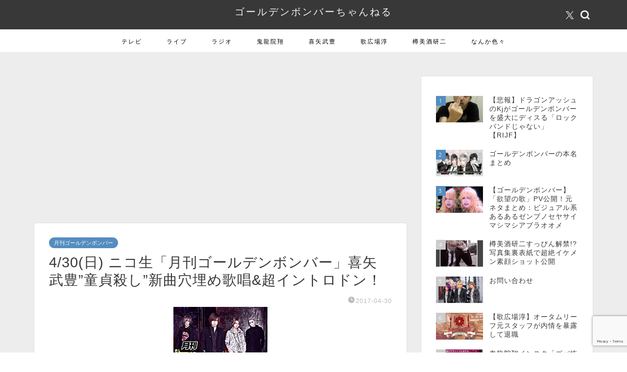

--- FILE ---
content_type: text/html; charset=UTF-8
request_url: https://gbch0.com/archives/7143
body_size: 26843
content:
<!DOCTYPE html>
<html lang="ja">
<head prefix="og: http://ogp.me/ns# fb: http://ogp.me/ns/fb# article: http://ogp.me/ns/article#">
<meta charset="utf-8">
<meta http-equiv="X-UA-Compatible" content="IE=edge">
<meta name="viewport" content="width=device-width, initial-scale=1">
<!-- ここからOGP -->
<meta property="og:type" content="blog">
			<meta property="og:title" content="4/30(日) ニコ生「月刊ゴールデンボンバー」喜矢武豊”童貞殺し”新曲穴埋め歌唱&#038;超イントロドン！｜ゴールデンボンバーちゃんねる">
		<meta property="og:url" content="https://gbch0.com/archives/7143">
			<meta property="og:description" content="4月の月刊ゴールデンボンバーは4/30(日)16:30から！メールテーマは「わたしのライブ初体験！」です。 内容を超ざっ">
						<meta property="og:image" content="https://i0.wp.com/gbch0.com/wp-content/uploads/2017/04/511712.jpg?fit=192%2C144&ssl=1">
	<meta property="og:site_name" content="ゴールデンボンバーちゃんねる">
<meta property="fb:admins" content="">
<meta name="twitter:card" content="summary">
	<meta name="twitter:site" content="@gbch0">
<!-- ここまでOGP --> 

<meta name="description" content="4月の月刊ゴールデンボンバーは4/30(日)16:30から！メールテーマは「わたしのライブ初体験！」です。 内容を超ざっ">
<link rel="canonical" href="https://gbch0.com/archives/7143">
<title>4/30(日) ニコ生「月刊ゴールデンボンバー」喜矢武豊”童貞殺し”新曲穴埋め歌唱&#038;超イントロドン！｜ゴールデンボンバーちゃんねる</title>
<meta name='robots' content='max-image-preview:large' />
<link rel='dns-prefetch' href='//cdnjs.cloudflare.com' />
<link rel='dns-prefetch' href='//www.googletagmanager.com' />
<link rel='dns-prefetch' href='//stats.wp.com' />
<link rel='dns-prefetch' href='//pagead2.googlesyndication.com' />
<link rel='preconnect' href='//i0.wp.com' />
<link rel='preconnect' href='//c0.wp.com' />
<link rel="alternate" type="application/rss+xml" title="ゴールデンボンバーちゃんねる &raquo; フィード" href="https://gbch0.com/feed" />
<link rel="alternate" type="application/rss+xml" title="ゴールデンボンバーちゃんねる &raquo; コメントフィード" href="https://gbch0.com/comments/feed" />

<link rel="alternate" type="application/rss+xml" title="ゴールデンボンバーちゃんねる &raquo; 4/30(日) ニコ生「月刊ゴールデンボンバー」喜矢武豊”童貞殺し”新曲穴埋め歌唱&#038;超イントロドン！ のコメントのフィード" href="https://gbch0.com/archives/7143/feed" />
<link rel="alternate" title="oEmbed (JSON)" type="application/json+oembed" href="https://gbch0.com/wp-json/oembed/1.0/embed?url=https%3A%2F%2Fgbch0.com%2Farchives%2F7143" />
<link rel="alternate" title="oEmbed (XML)" type="text/xml+oembed" href="https://gbch0.com/wp-json/oembed/1.0/embed?url=https%3A%2F%2Fgbch0.com%2Farchives%2F7143&#038;format=xml" />
<style id='wp-img-auto-sizes-contain-inline-css' type='text/css'>
img:is([sizes=auto i],[sizes^="auto," i]){contain-intrinsic-size:3000px 1500px}
/*# sourceURL=wp-img-auto-sizes-contain-inline-css */
</style>
<style id='wp-emoji-styles-inline-css' type='text/css'>

	img.wp-smiley, img.emoji {
		display: inline !important;
		border: none !important;
		box-shadow: none !important;
		height: 1em !important;
		width: 1em !important;
		margin: 0 0.07em !important;
		vertical-align: -0.1em !important;
		background: none !important;
		padding: 0 !important;
	}
/*# sourceURL=wp-emoji-styles-inline-css */
</style>
<style id='wp-block-library-inline-css' type='text/css'>
:root{--wp-block-synced-color:#7a00df;--wp-block-synced-color--rgb:122,0,223;--wp-bound-block-color:var(--wp-block-synced-color);--wp-editor-canvas-background:#ddd;--wp-admin-theme-color:#007cba;--wp-admin-theme-color--rgb:0,124,186;--wp-admin-theme-color-darker-10:#006ba1;--wp-admin-theme-color-darker-10--rgb:0,107,160.5;--wp-admin-theme-color-darker-20:#005a87;--wp-admin-theme-color-darker-20--rgb:0,90,135;--wp-admin-border-width-focus:2px}@media (min-resolution:192dpi){:root{--wp-admin-border-width-focus:1.5px}}.wp-element-button{cursor:pointer}:root .has-very-light-gray-background-color{background-color:#eee}:root .has-very-dark-gray-background-color{background-color:#313131}:root .has-very-light-gray-color{color:#eee}:root .has-very-dark-gray-color{color:#313131}:root .has-vivid-green-cyan-to-vivid-cyan-blue-gradient-background{background:linear-gradient(135deg,#00d084,#0693e3)}:root .has-purple-crush-gradient-background{background:linear-gradient(135deg,#34e2e4,#4721fb 50%,#ab1dfe)}:root .has-hazy-dawn-gradient-background{background:linear-gradient(135deg,#faaca8,#dad0ec)}:root .has-subdued-olive-gradient-background{background:linear-gradient(135deg,#fafae1,#67a671)}:root .has-atomic-cream-gradient-background{background:linear-gradient(135deg,#fdd79a,#004a59)}:root .has-nightshade-gradient-background{background:linear-gradient(135deg,#330968,#31cdcf)}:root .has-midnight-gradient-background{background:linear-gradient(135deg,#020381,#2874fc)}:root{--wp--preset--font-size--normal:16px;--wp--preset--font-size--huge:42px}.has-regular-font-size{font-size:1em}.has-larger-font-size{font-size:2.625em}.has-normal-font-size{font-size:var(--wp--preset--font-size--normal)}.has-huge-font-size{font-size:var(--wp--preset--font-size--huge)}.has-text-align-center{text-align:center}.has-text-align-left{text-align:left}.has-text-align-right{text-align:right}.has-fit-text{white-space:nowrap!important}#end-resizable-editor-section{display:none}.aligncenter{clear:both}.items-justified-left{justify-content:flex-start}.items-justified-center{justify-content:center}.items-justified-right{justify-content:flex-end}.items-justified-space-between{justify-content:space-between}.screen-reader-text{border:0;clip-path:inset(50%);height:1px;margin:-1px;overflow:hidden;padding:0;position:absolute;width:1px;word-wrap:normal!important}.screen-reader-text:focus{background-color:#ddd;clip-path:none;color:#444;display:block;font-size:1em;height:auto;left:5px;line-height:normal;padding:15px 23px 14px;text-decoration:none;top:5px;width:auto;z-index:100000}html :where(.has-border-color){border-style:solid}html :where([style*=border-top-color]){border-top-style:solid}html :where([style*=border-right-color]){border-right-style:solid}html :where([style*=border-bottom-color]){border-bottom-style:solid}html :where([style*=border-left-color]){border-left-style:solid}html :where([style*=border-width]){border-style:solid}html :where([style*=border-top-width]){border-top-style:solid}html :where([style*=border-right-width]){border-right-style:solid}html :where([style*=border-bottom-width]){border-bottom-style:solid}html :where([style*=border-left-width]){border-left-style:solid}html :where(img[class*=wp-image-]){height:auto;max-width:100%}:where(figure){margin:0 0 1em}html :where(.is-position-sticky){--wp-admin--admin-bar--position-offset:var(--wp-admin--admin-bar--height,0px)}@media screen and (max-width:600px){html :where(.is-position-sticky){--wp-admin--admin-bar--position-offset:0px}}

/*# sourceURL=wp-block-library-inline-css */
</style><style id='global-styles-inline-css' type='text/css'>
:root{--wp--preset--aspect-ratio--square: 1;--wp--preset--aspect-ratio--4-3: 4/3;--wp--preset--aspect-ratio--3-4: 3/4;--wp--preset--aspect-ratio--3-2: 3/2;--wp--preset--aspect-ratio--2-3: 2/3;--wp--preset--aspect-ratio--16-9: 16/9;--wp--preset--aspect-ratio--9-16: 9/16;--wp--preset--color--black: #000000;--wp--preset--color--cyan-bluish-gray: #abb8c3;--wp--preset--color--white: #ffffff;--wp--preset--color--pale-pink: #f78da7;--wp--preset--color--vivid-red: #cf2e2e;--wp--preset--color--luminous-vivid-orange: #ff6900;--wp--preset--color--luminous-vivid-amber: #fcb900;--wp--preset--color--light-green-cyan: #7bdcb5;--wp--preset--color--vivid-green-cyan: #00d084;--wp--preset--color--pale-cyan-blue: #8ed1fc;--wp--preset--color--vivid-cyan-blue: #0693e3;--wp--preset--color--vivid-purple: #9b51e0;--wp--preset--gradient--vivid-cyan-blue-to-vivid-purple: linear-gradient(135deg,rgb(6,147,227) 0%,rgb(155,81,224) 100%);--wp--preset--gradient--light-green-cyan-to-vivid-green-cyan: linear-gradient(135deg,rgb(122,220,180) 0%,rgb(0,208,130) 100%);--wp--preset--gradient--luminous-vivid-amber-to-luminous-vivid-orange: linear-gradient(135deg,rgb(252,185,0) 0%,rgb(255,105,0) 100%);--wp--preset--gradient--luminous-vivid-orange-to-vivid-red: linear-gradient(135deg,rgb(255,105,0) 0%,rgb(207,46,46) 100%);--wp--preset--gradient--very-light-gray-to-cyan-bluish-gray: linear-gradient(135deg,rgb(238,238,238) 0%,rgb(169,184,195) 100%);--wp--preset--gradient--cool-to-warm-spectrum: linear-gradient(135deg,rgb(74,234,220) 0%,rgb(151,120,209) 20%,rgb(207,42,186) 40%,rgb(238,44,130) 60%,rgb(251,105,98) 80%,rgb(254,248,76) 100%);--wp--preset--gradient--blush-light-purple: linear-gradient(135deg,rgb(255,206,236) 0%,rgb(152,150,240) 100%);--wp--preset--gradient--blush-bordeaux: linear-gradient(135deg,rgb(254,205,165) 0%,rgb(254,45,45) 50%,rgb(107,0,62) 100%);--wp--preset--gradient--luminous-dusk: linear-gradient(135deg,rgb(255,203,112) 0%,rgb(199,81,192) 50%,rgb(65,88,208) 100%);--wp--preset--gradient--pale-ocean: linear-gradient(135deg,rgb(255,245,203) 0%,rgb(182,227,212) 50%,rgb(51,167,181) 100%);--wp--preset--gradient--electric-grass: linear-gradient(135deg,rgb(202,248,128) 0%,rgb(113,206,126) 100%);--wp--preset--gradient--midnight: linear-gradient(135deg,rgb(2,3,129) 0%,rgb(40,116,252) 100%);--wp--preset--font-size--small: 13px;--wp--preset--font-size--medium: 20px;--wp--preset--font-size--large: 36px;--wp--preset--font-size--x-large: 42px;--wp--preset--spacing--20: 0.44rem;--wp--preset--spacing--30: 0.67rem;--wp--preset--spacing--40: 1rem;--wp--preset--spacing--50: 1.5rem;--wp--preset--spacing--60: 2.25rem;--wp--preset--spacing--70: 3.38rem;--wp--preset--spacing--80: 5.06rem;--wp--preset--shadow--natural: 6px 6px 9px rgba(0, 0, 0, 0.2);--wp--preset--shadow--deep: 12px 12px 50px rgba(0, 0, 0, 0.4);--wp--preset--shadow--sharp: 6px 6px 0px rgba(0, 0, 0, 0.2);--wp--preset--shadow--outlined: 6px 6px 0px -3px rgb(255, 255, 255), 6px 6px rgb(0, 0, 0);--wp--preset--shadow--crisp: 6px 6px 0px rgb(0, 0, 0);}:where(.is-layout-flex){gap: 0.5em;}:where(.is-layout-grid){gap: 0.5em;}body .is-layout-flex{display: flex;}.is-layout-flex{flex-wrap: wrap;align-items: center;}.is-layout-flex > :is(*, div){margin: 0;}body .is-layout-grid{display: grid;}.is-layout-grid > :is(*, div){margin: 0;}:where(.wp-block-columns.is-layout-flex){gap: 2em;}:where(.wp-block-columns.is-layout-grid){gap: 2em;}:where(.wp-block-post-template.is-layout-flex){gap: 1.25em;}:where(.wp-block-post-template.is-layout-grid){gap: 1.25em;}.has-black-color{color: var(--wp--preset--color--black) !important;}.has-cyan-bluish-gray-color{color: var(--wp--preset--color--cyan-bluish-gray) !important;}.has-white-color{color: var(--wp--preset--color--white) !important;}.has-pale-pink-color{color: var(--wp--preset--color--pale-pink) !important;}.has-vivid-red-color{color: var(--wp--preset--color--vivid-red) !important;}.has-luminous-vivid-orange-color{color: var(--wp--preset--color--luminous-vivid-orange) !important;}.has-luminous-vivid-amber-color{color: var(--wp--preset--color--luminous-vivid-amber) !important;}.has-light-green-cyan-color{color: var(--wp--preset--color--light-green-cyan) !important;}.has-vivid-green-cyan-color{color: var(--wp--preset--color--vivid-green-cyan) !important;}.has-pale-cyan-blue-color{color: var(--wp--preset--color--pale-cyan-blue) !important;}.has-vivid-cyan-blue-color{color: var(--wp--preset--color--vivid-cyan-blue) !important;}.has-vivid-purple-color{color: var(--wp--preset--color--vivid-purple) !important;}.has-black-background-color{background-color: var(--wp--preset--color--black) !important;}.has-cyan-bluish-gray-background-color{background-color: var(--wp--preset--color--cyan-bluish-gray) !important;}.has-white-background-color{background-color: var(--wp--preset--color--white) !important;}.has-pale-pink-background-color{background-color: var(--wp--preset--color--pale-pink) !important;}.has-vivid-red-background-color{background-color: var(--wp--preset--color--vivid-red) !important;}.has-luminous-vivid-orange-background-color{background-color: var(--wp--preset--color--luminous-vivid-orange) !important;}.has-luminous-vivid-amber-background-color{background-color: var(--wp--preset--color--luminous-vivid-amber) !important;}.has-light-green-cyan-background-color{background-color: var(--wp--preset--color--light-green-cyan) !important;}.has-vivid-green-cyan-background-color{background-color: var(--wp--preset--color--vivid-green-cyan) !important;}.has-pale-cyan-blue-background-color{background-color: var(--wp--preset--color--pale-cyan-blue) !important;}.has-vivid-cyan-blue-background-color{background-color: var(--wp--preset--color--vivid-cyan-blue) !important;}.has-vivid-purple-background-color{background-color: var(--wp--preset--color--vivid-purple) !important;}.has-black-border-color{border-color: var(--wp--preset--color--black) !important;}.has-cyan-bluish-gray-border-color{border-color: var(--wp--preset--color--cyan-bluish-gray) !important;}.has-white-border-color{border-color: var(--wp--preset--color--white) !important;}.has-pale-pink-border-color{border-color: var(--wp--preset--color--pale-pink) !important;}.has-vivid-red-border-color{border-color: var(--wp--preset--color--vivid-red) !important;}.has-luminous-vivid-orange-border-color{border-color: var(--wp--preset--color--luminous-vivid-orange) !important;}.has-luminous-vivid-amber-border-color{border-color: var(--wp--preset--color--luminous-vivid-amber) !important;}.has-light-green-cyan-border-color{border-color: var(--wp--preset--color--light-green-cyan) !important;}.has-vivid-green-cyan-border-color{border-color: var(--wp--preset--color--vivid-green-cyan) !important;}.has-pale-cyan-blue-border-color{border-color: var(--wp--preset--color--pale-cyan-blue) !important;}.has-vivid-cyan-blue-border-color{border-color: var(--wp--preset--color--vivid-cyan-blue) !important;}.has-vivid-purple-border-color{border-color: var(--wp--preset--color--vivid-purple) !important;}.has-vivid-cyan-blue-to-vivid-purple-gradient-background{background: var(--wp--preset--gradient--vivid-cyan-blue-to-vivid-purple) !important;}.has-light-green-cyan-to-vivid-green-cyan-gradient-background{background: var(--wp--preset--gradient--light-green-cyan-to-vivid-green-cyan) !important;}.has-luminous-vivid-amber-to-luminous-vivid-orange-gradient-background{background: var(--wp--preset--gradient--luminous-vivid-amber-to-luminous-vivid-orange) !important;}.has-luminous-vivid-orange-to-vivid-red-gradient-background{background: var(--wp--preset--gradient--luminous-vivid-orange-to-vivid-red) !important;}.has-very-light-gray-to-cyan-bluish-gray-gradient-background{background: var(--wp--preset--gradient--very-light-gray-to-cyan-bluish-gray) !important;}.has-cool-to-warm-spectrum-gradient-background{background: var(--wp--preset--gradient--cool-to-warm-spectrum) !important;}.has-blush-light-purple-gradient-background{background: var(--wp--preset--gradient--blush-light-purple) !important;}.has-blush-bordeaux-gradient-background{background: var(--wp--preset--gradient--blush-bordeaux) !important;}.has-luminous-dusk-gradient-background{background: var(--wp--preset--gradient--luminous-dusk) !important;}.has-pale-ocean-gradient-background{background: var(--wp--preset--gradient--pale-ocean) !important;}.has-electric-grass-gradient-background{background: var(--wp--preset--gradient--electric-grass) !important;}.has-midnight-gradient-background{background: var(--wp--preset--gradient--midnight) !important;}.has-small-font-size{font-size: var(--wp--preset--font-size--small) !important;}.has-medium-font-size{font-size: var(--wp--preset--font-size--medium) !important;}.has-large-font-size{font-size: var(--wp--preset--font-size--large) !important;}.has-x-large-font-size{font-size: var(--wp--preset--font-size--x-large) !important;}
/*# sourceURL=global-styles-inline-css */
</style>

<style id='classic-theme-styles-inline-css' type='text/css'>
/*! This file is auto-generated */
.wp-block-button__link{color:#fff;background-color:#32373c;border-radius:9999px;box-shadow:none;text-decoration:none;padding:calc(.667em + 2px) calc(1.333em + 2px);font-size:1.125em}.wp-block-file__button{background:#32373c;color:#fff;text-decoration:none}
/*# sourceURL=/wp-includes/css/classic-themes.min.css */
</style>
<link rel='stylesheet' id='contact-form-7-css' href='https://gbch0.com/wp-content/plugins/contact-form-7/includes/css/styles.css?ver=6.1.4' type='text/css' media='all' />
<link rel='stylesheet' id='toc-screen-css' href='https://gbch0.com/wp-content/plugins/table-of-contents-plus/screen.min.css?ver=2411.1' type='text/css' media='all' />
<link rel='stylesheet' id='dashicons-css' href='https://c0.wp.com/c/6.9/wp-includes/css/dashicons.min.css' type='text/css' media='all' />
<link rel='stylesheet' id='thickbox-css' href='https://c0.wp.com/c/6.9/wp-includes/js/thickbox/thickbox.css' type='text/css' media='all' />
<link rel='stylesheet' id='wordpress-popular-posts-css-css' href='https://gbch0.com/wp-content/plugins/wordpress-popular-posts/assets/css/wpp.css?ver=7.3.6' type='text/css' media='all' />
<link rel='stylesheet' id='yyi_rinker_stylesheet-css' href='https://gbch0.com/wp-content/plugins/yyi-rinker/css/style.css?v=1.11.1&#038;ver=6.9' type='text/css' media='all' />
<link rel='stylesheet' id='theme-style-css' href='https://gbch0.com/wp-content/themes/jin/style.css?ver=6.9' type='text/css' media='all' />
<link rel='stylesheet' id='swiper-style-css' href='https://cdnjs.cloudflare.com/ajax/libs/Swiper/4.0.7/css/swiper.min.css?ver=6.9' type='text/css' media='all' />
<style id='quads-styles-inline-css' type='text/css'>

    .quads-location ins.adsbygoogle {
        background: transparent !important;
    }.quads-location .quads_rotator_img{ opacity:1 !important;}
    .quads.quads_ad_container { display: grid; grid-template-columns: auto; grid-gap: 10px; padding: 10px; }
    .grid_image{animation: fadeIn 0.5s;-webkit-animation: fadeIn 0.5s;-moz-animation: fadeIn 0.5s;
        -o-animation: fadeIn 0.5s;-ms-animation: fadeIn 0.5s;}
    .quads-ad-label { font-size: 12px; text-align: center; color: #333;}
    .quads_click_impression { display: none;} .quads-location, .quads-ads-space{max-width:100%;} @media only screen and (max-width: 480px) { .quads-ads-space, .penci-builder-element .quads-ads-space{max-width:340px;}}
/*# sourceURL=quads-styles-inline-css */
</style>




<!-- Site Kit によって追加された Google タグ（gtag.js）スニペット -->
<!-- Google アナリティクス スニペット (Site Kit が追加) -->


<link rel="https://api.w.org/" href="https://gbch0.com/wp-json/" /><link rel="alternate" title="JSON" type="application/json" href="https://gbch0.com/wp-json/wp/v2/posts/7143" /><link rel='shortlink' href='https://gbch0.com/?p=7143' />
<meta name="generator" content="Site Kit by Google 1.170.0" />	<style>img#wpstats{display:none}</style>
		            <style id="wpp-loading-animation-styles">@-webkit-keyframes bgslide{from{background-position-x:0}to{background-position-x:-200%}}@keyframes bgslide{from{background-position-x:0}to{background-position-x:-200%}}.wpp-widget-block-placeholder,.wpp-shortcode-placeholder{margin:0 auto;width:60px;height:3px;background:#dd3737;background:linear-gradient(90deg,#dd3737 0%,#571313 10%,#dd3737 100%);background-size:200% auto;border-radius:3px;-webkit-animation:bgslide 1s infinite linear;animation:bgslide 1s infinite linear}</style>
            <style>
.yyi-rinker-images {
    display: flex;
    justify-content: center;
    align-items: center;
    position: relative;

}
div.yyi-rinker-image img.yyi-rinker-main-img.hidden {
    display: none;
}

.yyi-rinker-images-arrow {
    cursor: pointer;
    position: absolute;
    top: 50%;
    display: block;
    margin-top: -11px;
    opacity: 0.6;
    width: 22px;
}

.yyi-rinker-images-arrow-left{
    left: -10px;
}
.yyi-rinker-images-arrow-right{
    right: -10px;
}

.yyi-rinker-images-arrow-left.hidden {
    display: none;
}

.yyi-rinker-images-arrow-right.hidden {
    display: none;
}
div.yyi-rinker-contents.yyi-rinker-design-tate  div.yyi-rinker-box{
    flex-direction: column;
}

div.yyi-rinker-contents.yyi-rinker-design-slim div.yyi-rinker-box .yyi-rinker-links {
    flex-direction: column;
}

div.yyi-rinker-contents.yyi-rinker-design-slim div.yyi-rinker-info {
    width: 100%;
}

div.yyi-rinker-contents.yyi-rinker-design-slim .yyi-rinker-title {
    text-align: center;
}

div.yyi-rinker-contents.yyi-rinker-design-slim .yyi-rinker-links {
    text-align: center;
}
div.yyi-rinker-contents.yyi-rinker-design-slim .yyi-rinker-image {
    margin: auto;
}

div.yyi-rinker-contents.yyi-rinker-design-slim div.yyi-rinker-info ul.yyi-rinker-links li {
	align-self: stretch;
}
div.yyi-rinker-contents.yyi-rinker-design-slim div.yyi-rinker-box div.yyi-rinker-info {
	padding: 0;
}
div.yyi-rinker-contents.yyi-rinker-design-slim div.yyi-rinker-box {
	flex-direction: column;
	padding: 14px 5px 0;
}

.yyi-rinker-design-slim div.yyi-rinker-box div.yyi-rinker-info {
	text-align: center;
}

.yyi-rinker-design-slim div.price-box span.price {
	display: block;
}

div.yyi-rinker-contents.yyi-rinker-design-slim div.yyi-rinker-info div.yyi-rinker-title a{
	font-size:16px;
}

div.yyi-rinker-contents.yyi-rinker-design-slim ul.yyi-rinker-links li.amazonkindlelink:before,  div.yyi-rinker-contents.yyi-rinker-design-slim ul.yyi-rinker-links li.amazonlink:before,  div.yyi-rinker-contents.yyi-rinker-design-slim ul.yyi-rinker-links li.rakutenlink:before, div.yyi-rinker-contents.yyi-rinker-design-slim ul.yyi-rinker-links li.yahoolink:before, div.yyi-rinker-contents.yyi-rinker-design-slim ul.yyi-rinker-links li.mercarilink:before {
	font-size:12px;
}

div.yyi-rinker-contents.yyi-rinker-design-slim ul.yyi-rinker-links li a {
	font-size: 13px;
}
.entry-content ul.yyi-rinker-links li {
	padding: 0;
}

div.yyi-rinker-contents .yyi-rinker-attention.attention_desing_right_ribbon {
    width: 89px;
    height: 91px;
    position: absolute;
    top: -1px;
    right: -1px;
    left: auto;
    overflow: hidden;
}

div.yyi-rinker-contents .yyi-rinker-attention.attention_desing_right_ribbon span {
    display: inline-block;
    width: 146px;
    position: absolute;
    padding: 4px 0;
    left: -13px;
    top: 12px;
    text-align: center;
    font-size: 12px;
    line-height: 24px;
    -webkit-transform: rotate(45deg);
    transform: rotate(45deg);
    box-shadow: 0 1px 3px rgba(0, 0, 0, 0.2);
}

div.yyi-rinker-contents .yyi-rinker-attention.attention_desing_right_ribbon {
    background: none;
}
.yyi-rinker-attention.attention_desing_right_ribbon .yyi-rinker-attention-after,
.yyi-rinker-attention.attention_desing_right_ribbon .yyi-rinker-attention-before{
display:none;
}
div.yyi-rinker-use-right_ribbon div.yyi-rinker-title {
    margin-right: 2rem;
}

				</style>	<style type="text/css">
		#wrapper {
			background-color: #ededed;
			background-image: url();
					}

		.related-entry-headline-text span:before,
		#comment-title span:before,
		#reply-title span:before {
			background-color: #3b4675;
			border-color: #3b4675 !important;
		}

		#breadcrumb:after,
		#page-top a {
			background-color: #383838;
		}

		#footer-widget-area {
			background-color: #383838;
			border: none !important;
		}

		.footer-inner a #copyright,
		#copyright-center {
			border-color: taransparent !important;
			color: #383838 !important;
		}

		.page-top-footer a {
			color: #383838 !important;
		}

		#breadcrumb ul li,
		#breadcrumb ul li a {
			color: #383838 !important;
		}

		body,
		a,
		a:link,
		a:visited,
		.my-profile,
		.widgettitle,
		.tabBtn-mag label {
			color: #383838;
		}

		a:hover {
			color: #008db7;
		}

		.widget_nav_menu ul>li>a:before,
		.widget_categories ul>li>a:before,
		.widget_pages ul>li>a:before,
		.widget_recent_entries ul>li>a:before,
		.widget_archive ul>li>a:before,
		.widget_archive form:after,
		.widget_categories form:after,
		.widget_nav_menu ul>li>ul.sub-menu>li>a:before,
		.widget_categories ul>li>.children>li>a:before,
		.widget_pages ul>li>.children>li>a:before,
		.widget_nav_menu ul>li>ul.sub-menu>li>ul.sub-menu li>a:before,
		.widget_categories ul>li>.children>li>.children li>a:before,
		.widget_pages ul>li>.children>li>.children li>a:before {
			color: #3b4675;
		}

		.widget_nav_menu ul .sub-menu .sub-menu li a:before {
			background-color: #383838 !important;
		}

		.d--labeling-act-border {
			border-color: rgba(56, 56, 56, 0.18);
		}

		.c--labeling-act.d--labeling-act-solid {
			background-color: rgba(56, 56, 56, 0.06);
		}

		.a--labeling-act {
			color: rgba(56, 56, 56, 0.6);
		}

		.a--labeling-small-act span {
			background-color: rgba(56, 56, 56, 0.21);
		}

		.c--labeling-act.d--labeling-act-strong {
			background-color: rgba(56, 56, 56, 0.045);
		}

		.d--labeling-act-strong .a--labeling-act {
			color: rgba(56, 56, 56, 0.75);
		}


		footer .footer-widget,
		footer .footer-widget a,
		footer .footer-widget ul li,
		.footer-widget.widget_nav_menu ul>li>a:before,
		.footer-widget.widget_categories ul>li>a:before,
		.footer-widget.widget_recent_entries ul>li>a:before,
		.footer-widget.widget_pages ul>li>a:before,
		.footer-widget.widget_archive ul>li>a:before,
		footer .widget_tag_cloud .tagcloud a:before {
			color: #ffffff !important;
			border-color: #ffffff !important;
		}

		footer .footer-widget .widgettitle {
			color: #ffffff !important;
			border-color: #548dbf !important;
		}

		footer .widget_nav_menu ul .children .children li a:before,
		footer .widget_categories ul .children .children li a:before,
		footer .widget_nav_menu ul .sub-menu .sub-menu li a:before {
			background-color: #ffffff !important;
		}

		#drawernav a:hover,
		.post-list-title,
		#prev-next p,
		#toc_container .toc_list li a {
			color: #383838 !important;
		}

		#header-box {
			background-color: #383838;
		}

		@media (min-width: 768px) {

			#header-box .header-box10-bg:before,
			#header-box .header-box11-bg:before {
				border-radius: 2px;
			}
		}

		@media (min-width: 768px) {
			.top-image-meta {
				margin-top: calc(0px - 30px);
			}
		}

		@media (min-width: 1200px) {
			.top-image-meta {
				margin-top: calc(0px);
			}
		}

		.pickup-contents:before {
			background-color: #383838 !important;
		}

		.main-image-text {
			color: #555;
		}

		.main-image-text-sub {
			color: #555;
		}

		@media (min-width: 481px) {
			#site-info {
				padding-top: 10px !important;
				padding-bottom: 10px !important;
			}
		}

		#site-info span a {
			color: #f4f4f4 !important;
		}

		#headmenu .headsns .line a svg {
			fill: #f4f4f4 !important;
		}

		#headmenu .headsns a,
		#headmenu {
			color: #f4f4f4 !important;
			border-color: #f4f4f4 !important;
		}

		.profile-follow .line-sns a svg {
			fill: #3b4675 !important;
		}

		.profile-follow .line-sns a:hover svg {
			fill: #548dbf !important;
		}

		.profile-follow a {
			color: #3b4675 !important;
			border-color: #3b4675 !important;
		}

		.profile-follow a:hover,
		#headmenu .headsns a:hover {
			color: #548dbf !important;
			border-color: #548dbf !important;
		}

		.search-box:hover {
			color: #548dbf !important;
			border-color: #548dbf !important;
		}

		#header #headmenu .headsns .line a:hover svg {
			fill: #548dbf !important;
		}

		.cps-icon-bar,
		#navtoggle:checked+.sp-menu-open .cps-icon-bar {
			background-color: #f4f4f4;
		}

		#nav-container {
			background-color: #ffffff;
		}

		.menu-box .menu-item svg {
			fill: #000000;
		}

		#drawernav ul.menu-box>li>a,
		#drawernav2 ul.menu-box>li>a,
		#drawernav3 ul.menu-box>li>a,
		#drawernav4 ul.menu-box>li>a,
		#drawernav5 ul.menu-box>li>a,
		#drawernav ul.menu-box>li.menu-item-has-children:after,
		#drawernav2 ul.menu-box>li.menu-item-has-children:after,
		#drawernav3 ul.menu-box>li.menu-item-has-children:after,
		#drawernav4 ul.menu-box>li.menu-item-has-children:after,
		#drawernav5 ul.menu-box>li.menu-item-has-children:after {
			color: #000000 !important;
		}

		#drawernav ul.menu-box li a,
		#drawernav2 ul.menu-box li a,
		#drawernav3 ul.menu-box li a,
		#drawernav4 ul.menu-box li a,
		#drawernav5 ul.menu-box li a {
			font-size: 12px !important;
		}

		#drawernav3 ul.menu-box>li {
			color: #383838 !important;
		}

		#drawernav4 .menu-box>.menu-item>a:after,
		#drawernav3 .menu-box>.menu-item>a:after,
		#drawernav .menu-box>.menu-item>a:after {
			background-color: #000000 !important;
		}

		#drawernav2 .menu-box>.menu-item:hover,
		#drawernav5 .menu-box>.menu-item:hover {
			border-top-color: #3b4675 !important;
		}

		.cps-info-bar a {
			background-color: #ffcd44 !important;
		}

		@media (min-width: 768px) {
			.post-list-mag .post-list-item:not(:nth-child(2n)) {
				margin-right: 2.6%;
			}
		}

		@media (min-width: 768px) {

			#tab-1:checked~.tabBtn-mag li [for="tab-1"]:after,
			#tab-2:checked~.tabBtn-mag li [for="tab-2"]:after,
			#tab-3:checked~.tabBtn-mag li [for="tab-3"]:after,
			#tab-4:checked~.tabBtn-mag li [for="tab-4"]:after {
				border-top-color: #3b4675 !important;
			}

			.tabBtn-mag label {
				border-bottom-color: #3b4675 !important;
			}
		}

		#tab-1:checked~.tabBtn-mag li [for="tab-1"],
		#tab-2:checked~.tabBtn-mag li [for="tab-2"],
		#tab-3:checked~.tabBtn-mag li [for="tab-3"],
		#tab-4:checked~.tabBtn-mag li [for="tab-4"],
		#prev-next a.next:after,
		#prev-next a.prev:after,
		.more-cat-button a:hover span:before {
			background-color: #3b4675 !important;
		}


		.swiper-slide .post-list-cat,
		.post-list-mag .post-list-cat,
		.post-list-mag3col .post-list-cat,
		.post-list-mag-sp1col .post-list-cat,
		.swiper-pagination-bullet-active,
		.pickup-cat,
		.post-list .post-list-cat,
		#breadcrumb .bcHome a:hover span:before,
		.popular-item:nth-child(1) .pop-num,
		.popular-item:nth-child(2) .pop-num,
		.popular-item:nth-child(3) .pop-num {
			background-color: #548dbf !important;
		}

		.sidebar-btn a,
		.profile-sns-menu {
			background-color: #548dbf !important;
		}

		.sp-sns-menu a,
		.pickup-contents-box a:hover .pickup-title {
			border-color: #3b4675 !important;
			color: #3b4675 !important;
		}

		.pro-line svg {
			fill: #3b4675 !important;
		}

		.cps-post-cat a,
		.meta-cat,
		.popular-cat {
			background-color: #548dbf !important;
			border-color: #548dbf !important;
		}

		.tagicon,
		.tag-box a,
		#toc_container .toc_list>li,
		#toc_container .toc_title {
			color: #3b4675 !important;
		}

		.widget_tag_cloud a::before {
			color: #383838 !important;
		}

		.tag-box a,
		#toc_container:before {
			border-color: #3b4675 !important;
		}

		.cps-post-cat a:hover {
			color: #008db7 !important;
		}

		.pagination li:not([class*="current"]) a:hover,
		.widget_tag_cloud a:hover {
			background-color: #3b4675 !important;
		}

		.pagination li:not([class*="current"]) a:hover {
			opacity: 0.5 !important;
		}

		.pagination li.current a {
			background-color: #3b4675 !important;
			border-color: #3b4675 !important;
		}

		.nextpage a:hover span {
			color: #3b4675 !important;
			border-color: #3b4675 !important;
		}

		.cta-content:before {
			background-color: #6FBFCA !important;
		}

		.cta-text,
		.info-title {
			color: #fff !important;
		}

		#footer-widget-area.footer_style1 .widgettitle {
			border-color: #548dbf !important;
		}

		.sidebar_style1 .widgettitle,
		.sidebar_style5 .widgettitle {
			border-color: #3b4675 !important;
		}

		.sidebar_style2 .widgettitle,
		.sidebar_style4 .widgettitle,
		.sidebar_style6 .widgettitle,
		#home-bottom-widget .widgettitle,
		#home-top-widget .widgettitle,
		#post-bottom-widget .widgettitle,
		#post-top-widget .widgettitle {
			background-color: #3b4675 !important;
		}

		#home-bottom-widget .widget_search .search-box input[type="submit"],
		#home-top-widget .widget_search .search-box input[type="submit"],
		#post-bottom-widget .widget_search .search-box input[type="submit"],
		#post-top-widget .widget_search .search-box input[type="submit"] {
			background-color: #548dbf !important;
		}

		.tn-logo-size {
			font-size: 150% !important;
		}

		@media (min-width: 481px) {
			.tn-logo-size img {
				width: calc(150%*0.5) !important;
			}
		}

		@media (min-width: 768px) {
			.tn-logo-size img {
				width: calc(150%*2.2) !important;
			}
		}

		@media (min-width: 1200px) {
			.tn-logo-size img {
				width: 150% !important;
			}
		}

		.sp-logo-size {
			font-size: 100% !important;
		}

		.sp-logo-size img {
			width: 100% !important;
		}

		.cps-post-main ul>li:before,
		.cps-post-main ol>li:before {
			background-color: #548dbf !important;
		}

		.profile-card .profile-title {
			background-color: #3b4675 !important;
		}

		.profile-card {
			border-color: #3b4675 !important;
		}

		.cps-post-main a {
			color: #5100e8;
		}

		.cps-post-main .marker {
			background: -webkit-linear-gradient(transparent 60%, #ffcedb 0%);
			background: linear-gradient(transparent 60%, #ffcedb 0%);
		}

		.cps-post-main .marker2 {
			background: -webkit-linear-gradient(transparent 60%, #a9eaf2 0%);
			background: linear-gradient(transparent 60%, #a9eaf2 0%);
		}

		.cps-post-main .jic-sc {
			color: #e9546b;
		}


		.simple-box1 {
			border-color: #ef9b9b !important;
		}

		.simple-box2 {
			border-color: #f2bf7d !important;
		}

		.simple-box3 {
			border-color: #b5e28a !important;
		}

		.simple-box4 {
			border-color: #7badd8 !important;
		}

		.simple-box4:before {
			background-color: #7badd8;
		}

		.simple-box5 {
			border-color: #e896c7 !important;
		}

		.simple-box5:before {
			background-color: #e896c7;
		}

		.simple-box6 {
			background-color: #fffdef !important;
		}

		.simple-box7 {
			border-color: #def1f9 !important;
		}

		.simple-box7:before {
			background-color: #def1f9 !important;
		}

		.simple-box8 {
			border-color: #96ddc1 !important;
		}

		.simple-box8:before {
			background-color: #96ddc1 !important;
		}

		.simple-box9:before {
			background-color: #e1c0e8 !important;
		}

		.simple-box9:after {
			border-color: #e1c0e8 #e1c0e8 #fff #fff !important;
		}

		.kaisetsu-box1:before,
		.kaisetsu-box1-title {
			background-color: #ffb49e !important;
		}

		.kaisetsu-box2 {
			border-color: #89c2f4 !important;
		}

		.kaisetsu-box2-title {
			background-color: #89c2f4 !important;
		}

		.kaisetsu-box4 {
			border-color: #ea91a9 !important;
		}

		.kaisetsu-box4-title {
			background-color: #ea91a9 !important;
		}

		.kaisetsu-box5:before {
			background-color: #57b3ba !important;
		}

		.kaisetsu-box5-title {
			background-color: #57b3ba !important;
		}

		.concept-box1 {
			border-color: #85db8f !important;
		}

		.concept-box1:after {
			background-color: #85db8f !important;
		}

		.concept-box1:before {
			content: "ポイント" !important;
			color: #85db8f !important;
		}

		.concept-box2 {
			border-color: #f7cf6a !important;
		}

		.concept-box2:after {
			background-color: #f7cf6a !important;
		}

		.concept-box2:before {
			content: "注意点" !important;
			color: #f7cf6a !important;
		}

		.concept-box3 {
			border-color: #86cee8 !important;
		}

		.concept-box3:after {
			background-color: #86cee8 !important;
		}

		.concept-box3:before {
			content: "良い例" !important;
			color: #86cee8 !important;
		}

		.concept-box4 {
			border-color: #ed8989 !important;
		}

		.concept-box4:after {
			background-color: #ed8989 !important;
		}

		.concept-box4:before {
			content: "悪い例" !important;
			color: #ed8989 !important;
		}

		.concept-box5 {
			border-color: #9e9e9e !important;
		}

		.concept-box5:after {
			background-color: #9e9e9e !important;
		}

		.concept-box5:before {
			content: "参考" !important;
			color: #9e9e9e !important;
		}

		.concept-box6 {
			border-color: #8eaced !important;
		}

		.concept-box6:after {
			background-color: #8eaced !important;
		}

		.concept-box6:before {
			content: "メモ" !important;
			color: #8eaced !important;
		}

		.innerlink-box1,
		.blog-card {
			border-color: #73bc9b !important;
		}

		.innerlink-box1-title {
			background-color: #73bc9b !important;
			border-color: #73bc9b !important;
		}

		.innerlink-box1:before,
		.blog-card-hl-box {
			background-color: #73bc9b !important;
		}

		.jin-ac-box01-title::after {
			color: #3b4675;
		}

		.color-button01 a,
		.color-button01 a:hover,
		.color-button01:before {
			background-color: #008db7 !important;
		}

		.top-image-btn-color a,
		.top-image-btn-color a:hover,
		.top-image-btn-color:before {
			background-color: #ffcd44 !important;
		}

		.color-button02 a,
		.color-button02 a:hover,
		.color-button02:before {
			background-color: #d9333f !important;
		}

		.color-button01-big a,
		.color-button01-big a:hover,
		.color-button01-big:before {
			background-color: #3296d1 !important;
		}

		.color-button01-big a,
		.color-button01-big:before {
			border-radius: 5px !important;
		}

		.color-button01-big a {
			padding-top: 20px !important;
			padding-bottom: 20px !important;
		}

		.color-button02-big a,
		.color-button02-big a:hover,
		.color-button02-big:before {
			background-color: #83d159 !important;
		}

		.color-button02-big a,
		.color-button02-big:before {
			border-radius: 5px !important;
		}

		.color-button02-big a {
			padding-top: 20px !important;
			padding-bottom: 20px !important;
		}

		.color-button01-big {
			width: 75% !important;
		}

		.color-button02-big {
			width: 75% !important;
		}

		.top-image-btn-color:before,
		.color-button01:before,
		.color-button02:before,
		.color-button01-big:before,
		.color-button02-big:before {
			bottom: -1px;
			left: -1px;
			width: 100%;
			height: 100%;
			border-radius: 6px;
			box-shadow: 0px 1px 5px 0px rgba(0, 0, 0, 0.25);
			-webkit-transition: all .4s;
			transition: all .4s;
		}

		.top-image-btn-color a:hover,
		.color-button01 a:hover,
		.color-button02 a:hover,
		.color-button01-big a:hover,
		.color-button02-big a:hover {
			-webkit-transform: translateY(2px);
			transform: translateY(2px);
			-webkit-filter: brightness(0.95);
			filter: brightness(0.95);
		}

		.top-image-btn-color:hover:before,
		.color-button01:hover:before,
		.color-button02:hover:before,
		.color-button01-big:hover:before,
		.color-button02-big:hover:before {
			-webkit-transform: translateY(2px);
			transform: translateY(2px);
			box-shadow: none !important;
		}

		.h2-style01 h2,
		.h2-style02 h2:before,
		.h2-style03 h2,
		.h2-style04 h2:before,
		.h2-style05 h2,
		.h2-style07 h2:before,
		.h2-style07 h2:after,
		.h3-style03 h3:before,
		.h3-style02 h3:before,
		.h3-style05 h3:before,
		.h3-style07 h3:before,
		.h2-style08 h2:after,
		.h2-style10 h2:before,
		.h2-style10 h2:after,
		.h3-style02 h3:after,
		.h4-style02 h4:before {
			background-color: #3b4675 !important;
		}

		.h3-style01 h3,
		.h3-style04 h3,
		.h3-style05 h3,
		.h3-style06 h3,
		.h4-style01 h4,
		.h2-style02 h2,
		.h2-style08 h2,
		.h2-style08 h2:before,
		.h2-style09 h2,
		.h4-style03 h4 {
			border-color: #3b4675 !important;
		}

		.h2-style05 h2:before {
			border-top-color: #3b4675 !important;
		}

		.h2-style06 h2:before,
		.sidebar_style3 .widgettitle:after {
			background-image: linear-gradient(-45deg,
					transparent 25%,
					#3b4675 25%,
					#3b4675 50%,
					transparent 50%,
					transparent 75%,
					#3b4675 75%,
					#3b4675);
		}

		.jin-h2-icons.h2-style02 h2 .jic:before,
		.jin-h2-icons.h2-style04 h2 .jic:before,
		.jin-h2-icons.h2-style06 h2 .jic:before,
		.jin-h2-icons.h2-style07 h2 .jic:before,
		.jin-h2-icons.h2-style08 h2 .jic:before,
		.jin-h2-icons.h2-style09 h2 .jic:before,
		.jin-h2-icons.h2-style10 h2 .jic:before,
		.jin-h3-icons.h3-style01 h3 .jic:before,
		.jin-h3-icons.h3-style02 h3 .jic:before,
		.jin-h3-icons.h3-style03 h3 .jic:before,
		.jin-h3-icons.h3-style04 h3 .jic:before,
		.jin-h3-icons.h3-style05 h3 .jic:before,
		.jin-h3-icons.h3-style06 h3 .jic:before,
		.jin-h3-icons.h3-style07 h3 .jic:before,
		.jin-h4-icons.h4-style01 h4 .jic:before,
		.jin-h4-icons.h4-style02 h4 .jic:before,
		.jin-h4-icons.h4-style03 h4 .jic:before,
		.jin-h4-icons.h4-style04 h4 .jic:before {
			color: #3b4675;
		}

		@media all and (-ms-high-contrast:none) {

			*::-ms-backdrop,
			.color-button01:before,
			.color-button02:before,
			.color-button01-big:before,
			.color-button02-big:before {
				background-color: #595857 !important;
			}
		}

		.jin-lp-h2 h2,
		.jin-lp-h2 h2 {
			background-color: transparent !important;
			border-color: transparent !important;
			color: #383838 !important;
		}

		.jincolumn-h3style2 {
			border-color: #3b4675 !important;
		}

		.jinlph2-style1 h2:first-letter {
			color: #3b4675 !important;
		}

		.jinlph2-style2 h2,
		.jinlph2-style3 h2 {
			border-color: #3b4675 !important;
		}

		.jin-photo-title .jin-fusen1-down,
		.jin-photo-title .jin-fusen1-even,
		.jin-photo-title .jin-fusen1-up {
			border-left-color: #3b4675;
		}

		.jin-photo-title .jin-fusen2,
		.jin-photo-title .jin-fusen3 {
			background-color: #3b4675;
		}

		.jin-photo-title .jin-fusen2:before,
		.jin-photo-title .jin-fusen3:before {
			border-top-color: #3b4675;
		}

		.has-huge-font-size {
			font-size: 42px !important;
		}

		.has-large-font-size {
			font-size: 36px !important;
		}

		.has-medium-font-size {
			font-size: 20px !important;
		}

		.has-normal-font-size {
			font-size: 16px !important;
		}

		.has-small-font-size {
			font-size: 13px !important;
		}
	</style>

<!-- Site Kit が追加した Google AdSense メタタグ -->
<meta name="google-adsense-platform-account" content="ca-host-pub-2644536267352236">
<meta name="google-adsense-platform-domain" content="sitekit.withgoogle.com">
<!-- Site Kit が追加した End Google AdSense メタタグ -->

<!-- Google AdSense スニペット (Site Kit が追加) -->


<!-- (ここまで) Google AdSense スニペット (Site Kit が追加) -->
<script data-jetpack-boost="ignore" type="application/ld+json">
{
    "@context": "https://schema.org",
    "@type": "BlogPosting",
    "mainEntityOfPage": {
        "@type": "WebPage",
        "@id": "https://gbch0.com/archives/7143"
    },
    "headline": "4/30(日) ニコ生「月刊ゴールデンボンバー」喜矢武豊”童貞殺し”新曲穴埋め歌唱&#038;超イントロドン！",
    "description": "4月の月刊ゴールデンボンバーは4/30(日)16:30から！メールテーマは「わたしのライブ初体験！」です。 内容を超ざっくりまとめました。 ＜WEB＞ 4/30(日)16:20開場 16:30開演 ニコニコ生放送「月刊ゴールデンボンバー」 &hellip;",
    "datePublished": "2017-04-30T19:30:44+09:00",
    "dateModified": "2017-04-30T19:30:29+09:00",
    "author": {
        "@type": "Person",
        "name": "管理人",
        "url": "https://gbch0.com/archives/author/paruru"
    },
    "publisher": {
        "@type": "Organization",
        "name": "ゴールデンボンバーちゃんねる",
        "url": "https://gbch0.com/",
        "logo": {
            "@type": "ImageObject",
            "url": "https://i0.wp.com/gbch0.com/wp-content/uploads/2018/02/cropped-qGfyHXhb_400x400.jpg?fit=512%2C512&ssl=1"
        }
    },
    "image": "https://i0.wp.com/gbch0.com/wp-content/uploads/2017/04/511712.jpg?fit=192%2C144&ssl=1"
}
</script>
<script data-jetpack-boost="ignore" type="application/ld+json">
{
    "@context": "https://schema.org",
    "@type": "BreadcrumbList",
    "itemListElement": [
        {
            "@type": "ListItem",
            "position": 1,
            "name": "HOME",
            "item": "https://gbch0.com/"
        },
        {
            "@type": "ListItem",
            "position": 2,
            "name": "月刊ゴールデンボンバー",
            "item": "https://gbch0.com/archives/category/gekkan-goldenbomber"
        },
        {
            "@type": "ListItem",
            "position": 3,
            "name": "4/30(日) ニコ生「月刊ゴールデンボンバー」喜矢武豊”童貞殺し”新曲穴埋め歌唱&#038;超イントロドン！",
            "item": "https://gbch0.com/archives/7143"
        }
    ]
}
</script>
<link rel="icon" href="https://i0.wp.com/gbch0.com/wp-content/uploads/2018/02/cropped-qGfyHXhb_400x400.jpg?fit=32%2C32&#038;ssl=1" sizes="32x32" />
<link rel="icon" href="https://i0.wp.com/gbch0.com/wp-content/uploads/2018/02/cropped-qGfyHXhb_400x400.jpg?fit=192%2C192&#038;ssl=1" sizes="192x192" />
<link rel="apple-touch-icon" href="https://i0.wp.com/gbch0.com/wp-content/uploads/2018/02/cropped-qGfyHXhb_400x400.jpg?fit=180%2C180&#038;ssl=1" />
<meta name="msapplication-TileImage" content="https://i0.wp.com/gbch0.com/wp-content/uploads/2018/02/cropped-qGfyHXhb_400x400.jpg?fit=270%2C270&#038;ssl=1" />
		<style type="text/css" id="wp-custom-css">
			/* ノーマル状態 */
a{
  color: #1a0dab;
  text-decoration: underline;
}
/* ホバー状態 */
a:hover{
  color: #1a3dff;
}
/* クリックされた状態 */
a:active{
  color: #ee0000;
}
/* 訪問済みの状態 */
a:visited {
  color: #609;
}

.pickup-image,
.new-entry-item .eyecatch,
.post-list-thumb {
    position: relative;
    overflow: hidden;
    width: 100%;
}
.pickup-image:before,
.new-entry-item .eyecatch:before,
.post-list-thumb:before {
    content:"";
    display: block;
    padding-top: 56.25%; /* 16:9 */
}
.pickup-image img,
.new-entry-item .eyecatch img,
.post-list-thumb img {
    position: absolute;
    top: 50%;
    left: 50%;
   -webkit-transform: translate(-50%, -50%) !important;
   transform: translate(-50%, -50%) !important;
}
		</style>
			
<!--カエレバCSS-->
<link href="https://gbch0.com/wp-content/themes/jin/css/kaereba.css" rel="stylesheet" />
<!--アプリーチCSS-->



<div id="117533-6"></div>

<div id="117533-2"></div>
</head>
<body data-rsssl=1 class="wp-singular post-template-default single single-post postid-7143 single-format-standard wp-theme-jin" id="nofont-style">
<div id="wrapper">

		
	<div id="scroll-content" class="animate-off">
	
		<!--ヘッダー-->

								
<div id="header-box" class="tn_on header-box animate-off">
	<div id="header" class="header-type2 header animate-off">
		
		<div id="site-info" class="ef">
												<span class="tn-logo-size"><a href='https://gbch0.com/' title='ゴールデンボンバーちゃんねる' rel='home'>ゴールデンボンバーちゃんねる</a></span>
									</div>

	
				<div id="headmenu">
			<span class="headsns tn_sns_on">
									<span class="twitter"><a href="https://twitter.com/gbch0"><i class="jic-type jin-ifont-twitter" aria-hidden="true"></i></a></span>
																	
									

			</span>
			<span class="headsearch tn_search_on">
				<form class="search-box" role="search" method="get" id="searchform" action="https://gbch0.com/">
	<input type="search" placeholder="" class="text search-text" value="" name="s" id="s">
	<input type="submit" id="searchsubmit" value="&#xe931;">
</form>
			</span>
		</div>
		
	</div>
	
		
</div>

		
	<!--グローバルナビゲーション layout1-->
				<div id="nav-container" class="header-style3-animate animate-off">
			<div id="drawernav" class="ef">
				<nav class="fixed-content"><ul class="menu-box"><li class="menu-item menu-item-type-taxonomy menu-item-object-category menu-item-51198"><a href="https://gbch0.com/archives/category/tv">テレビ</a></li>
<li class="menu-item menu-item-type-taxonomy menu-item-object-category menu-item-51199"><a href="https://gbch0.com/archives/category/live">ライブ</a></li>
<li class="menu-item menu-item-type-taxonomy menu-item-object-category menu-item-51200"><a href="https://gbch0.com/archives/category/radio">ラジオ</a></li>
<li class="menu-item menu-item-type-taxonomy menu-item-object-category menu-item-40422"><a href="https://gbch0.com/archives/category/goldenbomber/syo-kiryuin">鬼龍院翔</a></li>
<li class="menu-item menu-item-type-taxonomy menu-item-object-category menu-item-40423"><a href="https://gbch0.com/archives/category/goldenbomber/yutaka-kyan">喜矢武豊</a></li>
<li class="menu-item menu-item-type-taxonomy menu-item-object-category menu-item-40424"><a href="https://gbch0.com/archives/category/goldenbomber/jun-utahiroba">歌広場淳</a></li>
<li class="menu-item menu-item-type-taxonomy menu-item-object-category menu-item-40425"><a href="https://gbch0.com/archives/category/goldenbomber/kenji-darvish">樽美酒研二</a></li>
<li class="menu-item menu-item-type-taxonomy menu-item-object-category menu-item-47674"><a href="https://gbch0.com/archives/category/various">なんか色々</a></li>
</ul></nav>			</div>
		</div>
				<!--グローバルナビゲーション layout1-->
		
		<!--ヘッダー-->

		<div class="clearfix"></div>

			
																				
		
	<div id="contents">

		<!--メインコンテンツ-->
			<main id="main-contents" class="main-contents article_style1 animate-off" >
				
								<div id="post-top-widget">
				<div id="custom_html-63" class="widget_text widget widget_custom_html"><div class="textwidget custom-html-widget"><center>
	
<!-- GBレスポンシブ -->
<ins class="adsbygoogle"
     style="display:block"
     data-ad-client="ca-pub-7533829518171600"
     data-ad-slot="3675109451"
     data-ad-format="rectangle"></ins>
</center></div></div>				</div>
								
				<section class="cps-post-box post-entry">
																	<article class="cps-post">
							<header class="cps-post-header">
																<span class="cps-post-cat category-gekkan-goldenbomber" ><a href="https://gbch0.com/archives/category/gekkan-goldenbomber" style="background-color:!important;">月刊ゴールデンボンバー</a></span>
																																 
																																								<h1 class="cps-post-title post-title" >4/30(日) ニコ生「月刊ゴールデンボンバー」喜矢武豊”童貞殺し”新曲穴埋め歌唱&#038;超イントロドン！</h1>
								<div class="cps-post-meta">
									<span class="writer author-name">管理人</span>
									<span class="cps-post-date-box">
												<span class="cps-post-date"><i class="jic jin-ifont-watch" aria-hidden="true"></i>&nbsp;<time class="post-date date date-published date-modified" datetime="2017-04-30T19:30:44+09:00">2017-04-30</time></span>
										</span>
								</div>
								
							</header>
																																													<div class="cps-post-thumb jin-thumb-original">
												<img src="https://i0.wp.com/gbch0.com/wp-content/uploads/2017/04/511712.jpg?resize=192%2C144&amp;ssl=1" class="attachment-large_size size-large_size wp-post-image" alt="" width ="192" height ="144" decoding="async" />											</div>
																																																										<div class="share-top sns-design-type02">
	<div class="sns-top">
		<ol>
			<!--ツイートボタン-->
							<li class="twitter"><a href="https://twitter.com/share?url=https%3A%2F%2Fgbch0.com%2Farchives%2F7143&text=4%2F30%28%E6%97%A5%29+%E3%83%8B%E3%82%B3%E7%94%9F%E3%80%8C%E6%9C%88%E5%88%8A%E3%82%B4%E3%83%BC%E3%83%AB%E3%83%87%E3%83%B3%E3%83%9C%E3%83%B3%E3%83%90%E3%83%BC%E3%80%8D%E5%96%9C%E7%9F%A2%E6%AD%A6%E8%B1%8A%E2%80%9D%E7%AB%A5%E8%B2%9E%E6%AE%BA%E3%81%97%E2%80%9D%E6%96%B0%E6%9B%B2%E7%A9%B4%E5%9F%8B%E3%82%81%E6%AD%8C%E5%94%B1%26%23038%3B%E8%B6%85%E3%82%A4%E3%83%B3%E3%83%88%E3%83%AD%E3%83%89%E3%83%B3%EF%BC%81 - ゴールデンボンバーちゃんねる&via=gbch0&related=gbch0"><i class="jic jin-ifont-twitter"></i></a>
				</li>
						<!--Facebookボタン-->
							<li class="facebook">
				<a href="https://www.facebook.com/sharer.php?src=bm&u=https%3A%2F%2Fgbch0.com%2Farchives%2F7143&t=4%2F30%28%E6%97%A5%29+%E3%83%8B%E3%82%B3%E7%94%9F%E3%80%8C%E6%9C%88%E5%88%8A%E3%82%B4%E3%83%BC%E3%83%AB%E3%83%87%E3%83%B3%E3%83%9C%E3%83%B3%E3%83%90%E3%83%BC%E3%80%8D%E5%96%9C%E7%9F%A2%E6%AD%A6%E8%B1%8A%E2%80%9D%E7%AB%A5%E8%B2%9E%E6%AE%BA%E3%81%97%E2%80%9D%E6%96%B0%E6%9B%B2%E7%A9%B4%E5%9F%8B%E3%82%81%E6%AD%8C%E5%94%B1%26%23038%3B%E8%B6%85%E3%82%A4%E3%83%B3%E3%83%88%E3%83%AD%E3%83%89%E3%83%B3%EF%BC%81 - ゴールデンボンバーちゃんねる" onclick="javascript:window.open(this.href, '', 'menubar=no,toolbar=no,resizable=yes,scrollbars=yes,height=300,width=600');return false;"><i class="jic jin-ifont-facebook-t" aria-hidden="true"></i></a>
				</li>
						<!--はてブボタン-->
							<li class="hatebu">
				<a href="https://b.hatena.ne.jp/add?mode=confirm&url=https%3A%2F%2Fgbch0.com%2Farchives%2F7143" onclick="javascript:window.open(this.href, '', 'menubar=no,toolbar=no,resizable=yes,scrollbars=yes,height=400,width=510');return false;" ><i class="font-hatena"></i></a>
				</li>
						<!--Poketボタン-->
							<li class="pocket">
				<a href="https://getpocket.com/edit?url=https%3A%2F%2Fgbch0.com%2Farchives%2F7143&title=4%2F30%28%E6%97%A5%29+%E3%83%8B%E3%82%B3%E7%94%9F%E3%80%8C%E6%9C%88%E5%88%8A%E3%82%B4%E3%83%BC%E3%83%AB%E3%83%87%E3%83%B3%E3%83%9C%E3%83%B3%E3%83%90%E3%83%BC%E3%80%8D%E5%96%9C%E7%9F%A2%E6%AD%A6%E8%B1%8A%E2%80%9D%E7%AB%A5%E8%B2%9E%E6%AE%BA%E3%81%97%E2%80%9D%E6%96%B0%E6%9B%B2%E7%A9%B4%E5%9F%8B%E3%82%81%E6%AD%8C%E5%94%B1%26%23038%3B%E8%B6%85%E3%82%A4%E3%83%B3%E3%83%88%E3%83%AD%E3%83%89%E3%83%B3%EF%BC%81 - ゴールデンボンバーちゃんねる"><i class="jic jin-ifont-pocket" aria-hidden="true"></i></a>
				</li>
							<li class="line">
				<a href="https://line.me/R/msg/text/?https%3A%2F%2Fgbch0.com%2Farchives%2F7143"><i class="jic jin-ifont-line" aria-hidden="true"></i></a>
				</li>
		</ol>
	</div>
</div>
<div class="clearfix"></div>
															
							 
														 
														<div class="c--labeling-act d--labeling-act-solid"><span class="a--labeling-act">記事内に商品プロモーションを含む場合があります</span></div>
																												
							<div class="cps-post-main-box">
								<div class="cps-post-main    h2-style07 h3-style01 h4-style01 post-content m-size m-size-sp" >

									<div class="clearfix"></div>
										<div class="sponsor-top"></div>
				<section class="ad-single ad-top">
					<div class="center-rectangle">
						
<!-- gbレスポンシブ -->
<ins class="adsbygoogle"
     style="display:block"
     data-ad-client="ca-pub-7533829518171600"
     data-ad-slot="4878568378"
     data-ad-format="auto"
     data-full-width-responsive="true"></ins>
					</div>
				</section>
						
									<p>4&#26376;&#12398;&#26376;&#21002;&#12468;&#12540;&#12523;&#12487;&#12531;&#12508;&#12531;&#12496;&#12540;&#12399;4/30(&#26085;)16:30&#12363;&#12425;&#65281;&#12513;&#12540;&#12523;&#12486;&#12540;&#12510;&#12399;&#12300;&#12431;&#12383;&#12375;&#12398;&#12521;&#12452;&#12502;&#21021;&#20307;&#39443;&#65281;&#12301;&#12391;&#12377;&#12290;</p>
<p>&#20869;&#23481;&#12434;&#36229;&#12374;&#12387;&#12367;&#12426;&#12414;&#12392;&#12417;&#12414;&#12375;&#12383;&#12290;</p>
<p><span id="more-7143"></span></p>
<p>&#65308;WEB&#65310;<br />
4/30(&#26085;)16:20&#38283;&#22580; 16:30&#38283;&#28436;<br />
&#12491;&#12467;&#12491;&#12467;&#29983;&#25918;&#36865;&#12300;&#26376;&#21002;&#12468;&#12540;&#12523;&#12487;&#12531;&#12508;&#12531;&#12496;&#12540;&#12301;<br />
<a href="http://live.nicovideo.jp/watch/lv293808449" class="autohyperlink" target="_blank" rel="nofollow">http://live.nicovideo.jp/watch/lv293808449</a><br />
&#8251;16:30&#12363;&#12425;&#12399;&#12468;&#12540;&#12523;&#12487;&#12531;&#12508;&#12531;&#12496;&#12540;Music Video&#19968;&#25369;&#25918;&#36865;&#12434;&#12362;&#23626;&#12369;&#12375;&#12414;&#12377;&#12290;<br />
&#8251;&#12513;&#12531;&#12496;&#12540;&#12398;&#20986;&#28436;&#12399;18:00&#12363;&#12425;&#12434;&#20104;&#23450;&#12375;&#12390;&#12356;&#12414;&#12377;&#12290;</p>
<p>&#36229;&#38899;&#27005;&#31085;&#12395;&#20986;&#28436;&#12392;&#12356;&#12358;&#20107;&#12391;&hellip;&#20170;&#26376;&#12398;&#12513;&#12540;&#12523;&#12486;&#12540;&#12510;&#12399;&#12431;&#12383;&#12375;&#12398;&#12521;&#12452;&#12502;&#21021;&#20307;&#39443;&#65281;<br />
&#12450;&#12490;&#12479;&#12364;&#12289;&#12399;&#12376;&#12417;&#12390;&#34892;&#12387;&#12383;&#12521;&#12452;&#12502;&#12399;&#35504;&#12398;&#12521;&#12452;&#12502;&#12391;&#12375;&#12383;&#12363;&#65311;<br />
&#21021;&#12521;&#12452;&#12502;&#12398;&#24605;&#12356;&#20986;&#12456;&#12500;&#12477;&#12540;&#12489;&#12434;&#22823;&#21215;&#38598;&#12375;&#12414;&#12377;&#65281;</p>
<blockquote class="twitter-tweet" data-lang="ja">
<p dir="ltr" lang="ja">&#65308;&#12468;&#12540;&#12523;&#12487;&#12531;&#12508;&#12531;&#12496;&#12540; WEB&#65310;[&#24773;&#22577;&#26356;&#26032;]</p>
<p>4/30(&#26085;)16:20&#38283;&#22580; 16:30&#38283;&#28436;<br />
&#12491;&#12467;&#12491;&#12467;&#29983;&#25918;&#36865;&#12300;&#26376;&#21002;&#12468;&#12540;&#12523;&#12487;&#12531;&#12508;&#12531;&#12496;&#12540;&#12301;<br />
&#8251;16:30&#12316;&#12399;&#12468;&#12540;&#12523;&#12487;&#12531;&#12508;&#12531;&#12496;&#12540;MV&#19968;&#25369;&#25918;&#36865;&#12434;&#12362;&#23626;&#12369;&#12290;<br />
&#8251;&#12513;&#12531;&#12496;&#12540;&#12398;&#20986;&#28436;&#12399;18:00&#12363;&#12425;&#20104;&#23450;&#12391;&#12377;<a href="https://t.co/I4eFc3QoFl">https://t.co/I4eFc3QoFl</a></p>
<p>&mdash; Zany Zap (@zanyzapofficial) <a href="https://twitter.com/zanyzapofficial/status/857918212687581184">2017&#24180;4&#26376;28&#26085;</a></p></blockquote>
<p></p>
<p><!-- WP QUADS v. 2.0.98.1  Shortcode Ad --></p>
<div class="quads-location quads-ad" id="quads-ad" style="float:none;margin:10px 0 10px 0;text-align:center;">
<script data-jetpack-boost="ignore" async src="https://pagead2.googlesyndication.com/pagead/js/adsbygoogle.js"></script><br />
<!-- gb記事中 --><br />
<ins class="adsbygoogle"
     style="display:inline-block;width:336px;height:280px"
     data-ad-client="ca-pub-7533829518171600"
     data-ad-slot="3419997852"></ins><br />
<script data-jetpack-boost="ignore">
     (adsbygoogle = window.adsbygoogle || []).push({});
</script></div>
<p>&#21916;&#30690;&#27494;&#12373;&#12435;&#12398;&#31461;&#35998;&#12434;&#27578;&#12377;&#26381;&#12364;&#27671;&#12395;&#12394;&#12427;&hellip;&#12392;&#24605;&#12387;&#12383;&#12425;&#65281;</p>
<p><img data-recalc-dims="1" fetchpriority="high" decoding="async" class="alignnone size-full wp-image-8453" src="https://i0.wp.com/gbch0.com/wp-content/uploads/2017/04/7-3.jpg?resize=600%2C337" alt="" width="600" height="337"></p>
<p>&#12499;&#12491;&#12540;&#12523;&#12402;&#12418;&#12391;&#20096;&#30002;&#32283;&#12426;&#65367;&#65367;&#65367;</p>
<p>&#12513;&#12531;&#12496;&#12540;&#21021;&#12417;&#12390;&#12398;&#12521;&#12452;&#12502;</p>
<p>&#28147;&#12367;&#12435;&#20013;1<br />
&#21335;&#12371;&#12358;&#12379;&#12388;&#12373;&#12435;&#12398;&#12463;&#12522;&#12473;&#12510;&#12473;&#12521;&#12452;&#12502;&#65312;&#24066;&#21407;&#24066;&#27665;&#20250;&#39208;</p>
<p>&#30740;&#20108;&#12373;&#12435;&#39640;3<br />
GLAY&#12373;&#12435;&#65312;&#31119;&#23713;&#12489;&#12540;&#12512;2days</p>
<p>&#39740;&#40845;&#38498;&#12373;&#12435;&#39640;&#65297;<br />
GACKT&#12373;&#12435;</p>
<p><!-- WP QUADS v. 2.0.98.1  Shortcode Ad --></p>
<div class="quads-location quads-ad" id="quads-ad" style="float:none;margin:10px 0 10px 0;text-align:center;">
<script data-jetpack-boost="ignore" async src="https://pagead2.googlesyndication.com/pagead/js/adsbygoogle.js"></script><br />
<!-- gb記事中 --><br />
<ins class="adsbygoogle"
     style="display:inline-block;width:336px;height:280px"
     data-ad-client="ca-pub-7533829518171600"
     data-ad-slot="3419997852"></ins><br />
<script data-jetpack-boost="ignore">
     (adsbygoogle = window.adsbygoogle || []).push({});
</script></div>
<p>&#12491;&#12517;&#12540;&#12471;&#12531;&#12464;&#12523;&#30330;&#22770;&#35352;&#24565;&#12300;#CD&#12364;&#12371;&#12435;&#12394;&#22770;&#12428;&#12394;&#12356;&#12371;&#12435;&#12394;&#19990;&#12398;&#20013;&#12376;&#12419;&#12301;&#27468;&#35422;&#24403;&#12390;&#12463;&#12452;&#12474;&#12540;&#65281;<br />
&#32624;&#12466;&#12540;&#12512;&#12399;&#12499;&#12522;&#12499;&#12522;&#12506;&#12531;</p>
<p>&#39740;&#40845;&#38498;&#12373;&#12435;&#20197;&#22806;&#12398;3&#20154;&#12364;&#12501;&#12522;&#12483;&#12503;&#12398;&#31354;&#27396;&#12434;&#22475;&#12417;&#12394;&#12364;&#12425;&#27468;&#12358;&#12371;&#12392;&#12395;<br />
CD&#12289;&#12450;&#12514;&#12540;&#12524;&#12289;&#12518;&#12454;&#12472;&#12289;&#12373;&#12424;&#12394;&#12425;&#12418;&#35328;&#12431;&#12378;&#12395;&#12398;4&#26354;&#12364;&#35506;&#38988;&#26354;&#65281;<br />
&#20313;&#35029;&#24863;&#12434;&#37304;&#12375;&#20986;&#12377;3&#20154;</p>
<p>&#12479;&#12452;&#12488;&#12523;&#12377;&#12425;&#12491;&#12516;&#12388;&#12367;3&#20154;<br />
&#12518;&#12454;&#12472;&#27491;&#35299;&#12377;&#12427;&#21916;&#30690;&#27494;&#12373;&#12435;<br />
&#28147;&#12367;&#12435;&#12300;&#12527;&#12467;&#12540;&#12523;&#12301;<br />
&#30740;&#20108;&#12373;&#12435;&#12300;&#12452;&#12458;&#12531;&#12514;&#12540;&#12523;&#12376;&#12419;&#12397;&#12301;</p>
<p>&#12354;&#12392;1&#26354;<br />
&#30740;&#20108;&#12373;&#12435;&#19968;&#20241;&#12473;&#12479;&#12452;&#12523;&#12391;&#24745;&#12416;&#12364;&hellip;<br />
&#30740;&#20108;&#12373;&#12435;&#12300;&#24859;&#12375;&#12390;&#12427;&#12424;&#12518;&#12479;&#12459;&#12373;&#12435;&#12301;&#65367;&#65367;&#65367;<br />
&#21916;&#30690;&#27494;&#12373;&#12435;&#12300;&#20474;&#12398;&#12362;&#29238;&#12373;&#12435;&#12399;&#12518;&#12479;&#12459;&#12373;&#12435;&#12301;&#65367;&#65367;&#65367;</p>
<p>&#26368;&#21021;&#12395;&#25361;&#25126;&#12377;&#12427;&#12398;&#12399;&#21916;&#30690;&#27494;&#12373;&#12435;<br />
&#9836;CD&#12364;&#22770;&#12428;&#12394;&#12356;<br />
&#26368;&#21021;&#12384;&#12369;&#21512;&#12387;&#12390;&#12390;&#12354;&#12392;&#12399;&#33258;&#30001;&#12384;&#12387;&#12383;&#65367;&#65367;&#65367;</p>
<p><img data-recalc-dims="1" decoding="async" class="alignnone size-full wp-image-8454" src="https://i0.wp.com/gbch0.com/wp-content/uploads/2017/04/2-7.jpg?resize=614%2C342" alt="" width="614" height="342"></p>
<p>&#28147;&#12367;&#12435;<br />
&#9836;&#12354;&#12387;&#12383;&#12363;&#12356;&#12424;&#12518;&#12454;&#12472;</p>
<p><img data-recalc-dims="1" loading="lazy" decoding="async" class="alignnone size-full wp-image-8455" src="https://i0.wp.com/gbch0.com/wp-content/uploads/2017/04/3-4.jpg?resize=600%2C335" alt="" width="600" height="335"><br />
&#26368;&#21021;&#12398;&#12411;&#12358;&#12356;&#12356;&#24863;&#12376;&#65374;<br />
&#36884;&#20013;&#12363;&#12425;&#33258;&#20316;&#12395;&#65367;&#65367;&#65367;<br />
&#12393;&#12371;&#12414;&#12391;&#34892;&#12387;&#12383;&#12363;&#12431;&#12363;&#12425;&#12394;&#12367;&#12394;&#12426;&hellip;&#32066;&#12431;&#12387;&#12390;&#12383;&#65367;&#65367;&#65367;</p>
<p>&#30740;&#20108;&#12373;&#12435;<br />
&#12300;&#31361;&#12365;&#36914;&#12417;&#65281;&#12518;&#12479;&#12459;&#12373;&#12435;&#12301;<br />
&#9836;&#12373;&#12424;&#12394;&#12425;&#12418;&#35328;&#12431;&#12378;&#12395;</p>
<p><img data-recalc-dims="1" loading="lazy" decoding="async" class="alignnone size-full wp-image-8456" src="https://i0.wp.com/gbch0.com/wp-content/uploads/2017/04/4-5.jpg?resize=600%2C339" alt="" width="600" height="339"><br />
&#12356;&#12365;&#12394;&#12426;&#22899;&#24615;&#30446;&#32218;&#12398;&#20316;&#35422;&#12375;&#22987;&#12417;&#12427;&#30740;&#20108;&#12373;&#12435;&#65367;<br />
&#12450;&#12524;&#12531;&#12472;&#21152;&#12360;&#12427;<br />
&#24460;&#21322;&#12399;&#12362;&#27597;&#12373;&#12435;&#65367;&#65367;&#65367;</p>
<p>&#32624;&#12466;&#12540;&#12512;&#12399;&#30740;&#20108;&#12373;&#12435;<br />
&#12300;&#12402;&#12419;&#12353;&#65374;&#65281;&#12301;&#12387;&#12390;&#35328;&#12387;&#12390;&#26885;&#23376;&#12363;&#12425;&#36578;&#12370;&#33853;&#12385;&#12427;&#65367;&#65367;&#65367;</p>
<p><img data-recalc-dims="1" loading="lazy" decoding="async" class="alignnone size-full wp-image-8457" src="https://i0.wp.com/gbch0.com/wp-content/uploads/2017/04/5-2.jpg?resize=635%2C351" alt="" width="635" height="351">&#30740;&#20108;&#12373;&#12435;&#12364;&#21916;&#30690;&#27494;&#12373;&#12435;&#12395;&#12499;&#12522;&#12499;&#12522;&#12506;&#12531;&#12420;&#12429;&#12358;&#12392;&#12375;&#12390;&#36867;&#12370;&#22238;&#12426;&#32066;&#20102;&#65374;</p>
<p><!-- WP QUADS v. 2.0.98.1  Shortcode Ad --></p>
<div class="quads-location quads-ad" id="quads-ad" style="float:none;margin:10px 0 10px 0;text-align:center;">
<script data-jetpack-boost="ignore" async src="https://pagead2.googlesyndication.com/pagead/js/adsbygoogle.js"></script><br />
<!-- gb記事中 --><br />
<ins class="adsbygoogle"
     style="display:inline-block;width:336px;height:280px"
     data-ad-client="ca-pub-7533829518171600"
     data-ad-slot="3419997852"></ins><br />
<script data-jetpack-boost="ignore">
     (adsbygoogle = window.adsbygoogle || []).push({});
</script></div>
<p>&#20170;&#26085;&#12398;1&#26354;<br />
&#9836;CD&#12364;&#22770;&#12428;&#12394;&#12356;</p>
<p><!-- WP QUADS v. 2.0.98.1  Shortcode Ad --></p>
<div class="quads-location quads-ad" id="quads-ad" style="float:none;margin:10px 0 10px 0;text-align:center;">
<script data-jetpack-boost="ignore" async src="https://pagead2.googlesyndication.com/pagead/js/adsbygoogle.js"></script><br />
<!-- gb記事中 --><br />
<ins class="adsbygoogle"
     style="display:inline-block;width:336px;height:280px"
     data-ad-client="ca-pub-7533829518171600"
     data-ad-slot="3419997852"></ins><br />
<script data-jetpack-boost="ignore">
     (adsbygoogle = window.adsbygoogle || []).push({});
</script></div>
<p>&#12452;&#12531;&#12488;&#12525;&#12463;&#12452;&#12474;&#65281;<br />
&#26089;&#25276;&#12375;&#38291;&#36949;&#12360;&#12383;&#12425;1&#22238;&#20241;&#12415;&#12289;&#12508;&#12479;&#12531;&#12399;&#36960;&#12356;&#12392;&#12371;&#12429;&#12395;&hellip;&#12354;&#12427;&#12398;&#12391;&#36208;&#12387;&#12390;&#25276;&#12377;&#65367;</p>
<p><img data-recalc-dims="1" loading="lazy" decoding="async" class="alignnone size-full wp-image-8458" src="https://i0.wp.com/gbch0.com/wp-content/uploads/2017/04/6-2.jpg?resize=627%2C346" alt="" width="627" height="346"></p>
<p>&#65297;&#12289;&#12450;&#12514;&#12540;&#12524;&#65306;&#21916;&#30690;&#27494;&#12373;&#12435;&#9678;<br />
&#30740;&#20108;&#12373;&#12435;&#36208;&#12426;&#25244;&#12369;&#12427;&#65367;&#65367;&#65367;</p>
<p>&#65298;&#12289;ICE BOX&#65306;&#28147;&#12367;&#12435;<br />
&#39740;&#40845;&#38498;&#12373;&#12435;&#30452;&#21069;&#12391;&#12510;&#12452;&#12463;&#33853;&#12392;&#12377;&#65367;</p>
<p>&#65299;&#12289;&#27442;&#26395;&#12398;&#27468;&#65306;&#30740;&#20108;&#12373;&#12435;&#9678;<br />
&#36229;&#12452;&#12531;&#12488;&#12525;&#12394;&#12398;&#12395;&#30740;&#20108;&#12373;&#12435;&#27491;&#35299;&#65281;<br />
&#20182;3&#20154;&#21205;&#12369;&#12378;</p>
<p>&#65300;&#12289;V&#31995;&#65306;&#30740;&#20108;&times;<br />
&#35504;&#12418;&#20998;&#12363;&#12425;&#12378;&#24109;&#12395;&#25147;&#12427;&#65367;<br />
&#21682;&#12356;&#12390;&#65306;&#28147;&#12367;&#12435;&times;<br />
&#27425;&#12293;&#31572;&#12360;&#12427;&#12364;&times;<br />
&#12381;&#12428;&#12356;&#12369;&#12358;&#12435;&#12385;&#12387;&#12385;&#65306;&#21916;&#30690;&#27494;&times;<br />
&rarr;&#27491;&#35299;&#12399;&#12464;&#12525;&#12540;&#12522;&#12540;&#12521;&#12502;</p>
<p>&#65301;&#12289;&#21682;&#12356;&#12390;&#65306;&#28147;&#12367;&#12435;<br />
1&#20154;&#12384;&#12369;&#12480;&#12483;&#12471;&#12517;</p>
<p>&#65302;&#12289;&#29255;&#24819;&#12356;&#12391;&#12356;&#12356;&#65306;&#39740;&#40845;&#38498;&#12373;&#12435;<br />
&#12420;&#12387;&#12392;&#27491;&#35299;&#65281;</p>
<p>&#65303;&#12289;&#12514;&#12498;&#12540;&#12488;&#65306;&#21916;&#30690;&#27494;&#12373;&#12435;<br />
&#39740;&#40845;&#38498;&#12373;&#12435;&#19968;&#30636;&#24745;&#12416;</p>
<p>&#65304;&#12289;&#27602;&#12464;&#12514;&#22899;&#65306;&#39740;&#40845;&#38498;&#12373;&#12435;<br />
&#28147;&#12367;&#12435;&#12289;&#39740;&#40845;&#38498;&#12373;&#12435;&#21516;&#26178;&#25276;&#12375;&#12391;&#28147;&#12367;&#12435;&#12518;&#12454;&#12472;&#65281;&#12391;&#19981;&#27491;&#35299;</p>
<p>&#65305;&#12289;&#12363;&#12387;&#12371;&#12356;&#12356;&#12394;&#33521;&#35486;&#65306;&#21916;&#30690;&#27494;&#12373;&#12435;&times;<br />
&#39740;&#40845;&#38498;&#12373;&#12435;&#20840;&#21147;&#30142;&#36208;&#65281;<br />
&#12471;&#12483;&#12463;&#12524;&#12487;&#12451;&#65306;&#39740;&#40845;&#38498;&#12373;&#12435;&#9678;<br />
&#36229;&#12452;&#12531;&#12488;&#12525;&#12377;&#12366;&#12390;&#20840;&#21729;&#21205;&#12369;&#12378;<br />
&#28147;&#12367;&#12435;&#12362;&#20241;&#12415;&#12384;&#12369;&#12393;&#12431;&#12363;&#12427;&#65281;&#12392;&#12356;&#12387;&#12390;&#12473;&#12479;&#12483;&#12501;&#12373;&#12435;&#12395;&#32819;&#25171;&#12385;&#12377;&#12427;&#12392;&#19981;&#27491;&#35299;&#65367;&#65367;&#65367;</p>
<p>10&#12289;&#30740;&#20108;&#12373;&#12435;&#12480;&#12483;&#12471;&#12517;&#12300;&#12481;&#12515;&#12521;&#12504;&#12483;&#12481;&#12515;&#12521;&#12301;&times;<br />
&#22899;&#12293;&#12375;&#12367;&#12390;K-POP&#12496;&#12540;&#12472;&#12519;&#12531;&#65306;&#28147;&#12367;&#12435;&#9678;</p>
<p><img data-recalc-dims="1" loading="lazy" decoding="async" class="alignnone size-full wp-image-8459" src="https://i0.wp.com/gbch0.com/wp-content/uploads/2017/04/777.jpg?resize=627%2C349" alt="" width="627" height="349"></p>
<p>&#24231;&#12426;&#36796;&#12416;&#39740;&#40845;&#38498;&#12373;&#12435;&#12363;&#12431;&#12356;&#12356;&#65281;</p>
<p>&#32080;&#26524;&#12399;&hellip;</p>
<p><img data-recalc-dims="1" loading="lazy" decoding="async" class="alignnone size-full wp-image-8460" src="https://i0.wp.com/gbch0.com/wp-content/uploads/2017/04/89.jpg?resize=600%2C330" alt="" width="600" height="330"></p>
<p><!-- WP QUADS v. 2.0.98.1  Shortcode Ad --></p>
<div class="quads-location quads-ad" id="quads-ad" style="float:none;margin:10px 0 10px 0;text-align:center;">
<script data-jetpack-boost="ignore" async src="https://pagead2.googlesyndication.com/pagead/js/adsbygoogle.js"></script><br />
<!-- gb記事中 --><br />
<ins class="adsbygoogle"
     style="display:inline-block;width:336px;height:280px"
     data-ad-client="ca-pub-7533829518171600"
     data-ad-slot="3419997852"></ins><br />
<script data-jetpack-boost="ignore">
     (adsbygoogle = window.adsbygoogle || []).push({});
</script></div>
<p>&#27425;&#22238;&#12398;&#26376;&#21002;&#12468;&#12540;&#12523;&#12487;&#12531;&#12508;&#12531;&#12496;&#12540;&#12399;<br />
5/26(&#37329;)22&#26178;&#65374;<br />
<a href="http://live.nicovideo.jp/watch/lv297000593" class="autohyperlink" target="_blank" rel="nofollow">http://live.nicovideo.jp/watch/lv297000593</a></p>
<p><a href="https://gbch0.com/archives/8448" class="autohyperlink" target="_blank" rel="nofollow">https://gbch0.com/archives/8448</a></p>
<p>&#12362;&#30693;&#12425;&#12379;&#12300;&rdquo;&#31532;1&#22238; &#37329;&#29190;&#35023;&#32005;&#30333;&#27468;&#21512;&#25126;&#65281;&rdquo;&#12301;DVD&#21270;<br />
&#39740;&#40845;&#38498;&#12373;&#12435;&#12300;4,320&#20870;&#12289;&#12375;&#12415;&#12395;&#12423;&#12540;&#12391;&#12377;&#65281;&#12301;</p>
<a href="https://gbch0.com/archives/8451" class="blog-card"><div class="blog-card-hl-box"><i class="jic jin-ifont-post"></i><span class="blog-card-hl"></span></div><div class="blog-card-box"><div class="blog-card-thumbnail"><img decoding="async" src="https://i0.wp.com/gbch0.com/wp-content/uploads/2016/12/46.jpg?resize=320%2C180&amp;ssl=1" class="blog-card-thumb-image wp-post-image" alt="" width ="162" height ="91" /></div><div class="blog-card-content"><span class="blog-card-title">6/17(土)ゴールデンボンバー「”第1回 金爆裏紅白歌合戦！”」DVD発売決定！権利の関係で2曲減…セトリおさらい</span><span class="blog-card-excerpt">ニコニコ生放送で放送されたゴールデンボンバー「”第1回 金爆裏紅白歌合戦！”」のDVD化が決定！

発売日はファンクラブライブツアー...</span></div></div></a>
<p>&#12371;&#12398;&#24460;&#12399;&#12503;&#12524;&#12511;&#12450;&#12512;&#20250;&#21729;&#38480;&#23450;&#12467;&#12540;&#12490;&#12540;&#12391;&#12375;&#12383;(^-^)<br />
&#12385;&#12423;&#12387;&#12392;&#36942;&#21435;&#12434;&#25391;&#12426;&#36820;&#12387;&#12383;&#12426;&#12289;&#12468;&#12540;&#12523;&#12487;&#12531;&#12508;&#12531;&#12496;&#12540;&#12434;&#30446;&#25351;&#12375;&#12390;&#38899;&#27005;&#22987;&#12417;&#12383;&#12387;&#12390;&#20154;&#12356;&#12394;&#12367;&#12394;&#12356;&#65311;<br />
&#12392;&#12394;&#12426;&hellip;&#12300;&#20474;&#12383;&#12385;&#20309;&#12420;&#12387;&#12390;&#12427;&#12435;&#12384;&#12429;&#12358;&#12301;&#12392;&#12356;&#12358;&#38640;&#22258;&#27671;&#12395;&#12394;&#12426;&#12289;&#12375;&#12387;&#12392;&#12426;&hellip;</p>
<p>&#12362;&#37202;&#39154;&#12416;&#12392;&#12371;&#12429;&#12434;&#20013;&#32153;&#12375;&#12390;&#12418;&#12425;&#12358;&#12398;&#12418;&#38754;&#30333;&#12381;&#12358;(^-^)</p>
<p>&#12521;&#12452;&#12502;&#12363;&#12425;&#12491;&#12467;&#29983;&#12414;&#12391;&#12362;&#30130;&#12428;&#27096;&#12391;&#12375;&#12383;&#12540;&#65281;&#65281;</p>
<p>&nbsp;</p></p>

									
																		
									
																		
									
									
									<div class="clearfix"></div>
<div class="adarea-box">
										
				<section class="ad-single">
					
					<div class="left-rectangle">
						<div class="sponsor-center"></div>
						
<!-- gbレスポンシブ -->
<ins class="adsbygoogle"
     style="display:block"
     data-ad-client="ca-pub-7533829518171600"
     data-ad-slot="4878568378"
     data-ad-format="auto"
     data-full-width-responsive="true"></ins>
					</div>
					<div class="right-rectangle">
						<div class="sponsor-center"></div>
						
<!-- gbレスポンシブ -->
<ins class="adsbygoogle"
     style="display:block"
     data-ad-client="ca-pub-7533829518171600"
     data-ad-slot="4878568378"
     data-ad-format="auto"
     data-full-width-responsive="true"></ins>
					</div>
					<div class="clearfix"></div>
				</section>
						</div>
									
																		<div class="related-ad-unit-area">
<ins class="adsbygoogle"
     style="display:block"
     data-ad-format="autorelaxed"
     data-ad-client="ca-pub-7533829518171600"
     data-ad-slot="7284378241"></ins>
</div>
																		
																			<div class="share sns-design-type02">
	<div class="sns">
		<ol>
			<!--ツイートボタン-->
							<li class="twitter"><a href="https://twitter.com/share?url=https%3A%2F%2Fgbch0.com%2Farchives%2F7143&text=4%2F30%28%E6%97%A5%29+%E3%83%8B%E3%82%B3%E7%94%9F%E3%80%8C%E6%9C%88%E5%88%8A%E3%82%B4%E3%83%BC%E3%83%AB%E3%83%87%E3%83%B3%E3%83%9C%E3%83%B3%E3%83%90%E3%83%BC%E3%80%8D%E5%96%9C%E7%9F%A2%E6%AD%A6%E8%B1%8A%E2%80%9D%E7%AB%A5%E8%B2%9E%E6%AE%BA%E3%81%97%E2%80%9D%E6%96%B0%E6%9B%B2%E7%A9%B4%E5%9F%8B%E3%82%81%E6%AD%8C%E5%94%B1%26%23038%3B%E8%B6%85%E3%82%A4%E3%83%B3%E3%83%88%E3%83%AD%E3%83%89%E3%83%B3%EF%BC%81 - ゴールデンボンバーちゃんねる&via=gbch0&related=gbch0"><i class="jic jin-ifont-twitter"></i></a>
				</li>
						<!--Facebookボタン-->
							<li class="facebook">
				<a href="https://www.facebook.com/sharer.php?src=bm&u=https%3A%2F%2Fgbch0.com%2Farchives%2F7143&t=4%2F30%28%E6%97%A5%29+%E3%83%8B%E3%82%B3%E7%94%9F%E3%80%8C%E6%9C%88%E5%88%8A%E3%82%B4%E3%83%BC%E3%83%AB%E3%83%87%E3%83%B3%E3%83%9C%E3%83%B3%E3%83%90%E3%83%BC%E3%80%8D%E5%96%9C%E7%9F%A2%E6%AD%A6%E8%B1%8A%E2%80%9D%E7%AB%A5%E8%B2%9E%E6%AE%BA%E3%81%97%E2%80%9D%E6%96%B0%E6%9B%B2%E7%A9%B4%E5%9F%8B%E3%82%81%E6%AD%8C%E5%94%B1%26%23038%3B%E8%B6%85%E3%82%A4%E3%83%B3%E3%83%88%E3%83%AD%E3%83%89%E3%83%B3%EF%BC%81 - ゴールデンボンバーちゃんねる" onclick="javascript:window.open(this.href, '', 'menubar=no,toolbar=no,resizable=yes,scrollbars=yes,height=300,width=600');return false;"><i class="jic jin-ifont-facebook-t" aria-hidden="true"></i></a>
				</li>
						<!--はてブボタン-->
							<li class="hatebu">
				<a href="https://b.hatena.ne.jp/add?mode=confirm&url=https%3A%2F%2Fgbch0.com%2Farchives%2F7143" onclick="javascript:window.open(this.href, '', 'menubar=no,toolbar=no,resizable=yes,scrollbars=yes,height=400,width=510');return false;" ><i class="font-hatena"></i></a>
				</li>
						<!--Poketボタン-->
							<li class="pocket">
				<a href="https://getpocket.com/edit?url=https%3A%2F%2Fgbch0.com%2Farchives%2F7143&title=4%2F30%28%E6%97%A5%29+%E3%83%8B%E3%82%B3%E7%94%9F%E3%80%8C%E6%9C%88%E5%88%8A%E3%82%B4%E3%83%BC%E3%83%AB%E3%83%87%E3%83%B3%E3%83%9C%E3%83%B3%E3%83%90%E3%83%BC%E3%80%8D%E5%96%9C%E7%9F%A2%E6%AD%A6%E8%B1%8A%E2%80%9D%E7%AB%A5%E8%B2%9E%E6%AE%BA%E3%81%97%E2%80%9D%E6%96%B0%E6%9B%B2%E7%A9%B4%E5%9F%8B%E3%82%81%E6%AD%8C%E5%94%B1%26%23038%3B%E8%B6%85%E3%82%A4%E3%83%B3%E3%83%88%E3%83%AD%E3%83%89%E3%83%B3%EF%BC%81 - ゴールデンボンバーちゃんねる"><i class="jic jin-ifont-pocket" aria-hidden="true"></i></a>
				</li>
							<li class="line">
				<a href="https://line.me/R/msg/text/?https%3A%2F%2Fgbch0.com%2Farchives%2F7143"><i class="jic jin-ifont-line" aria-hidden="true"></i></a>
				</li>
		</ol>
	</div>
</div>

																		
									

															
								</div>
							</div>
						</article>
						
														</section>
				
								<div id="post-bottom-widget">
				<div id="custom_html-48" class="widget_text widget widget_custom_html"><div class="textwidget custom-html-widget">
<!-- gbレスポンシブ -->
<ins class="adsbygoogle"
     style="display:block"
     data-ad-client="ca-pub-7533829518171600"
     data-ad-slot="4878568378"
     data-ad-format="auto"
     data-full-width-responsive="true"></ins>
</div></div>				</div>
								
																
								
<div class="toppost-list-box-simple">
<section class="related-entry-section toppost-list-box-inner">
		<div class="related-entry-headline">
		<div class="related-entry-headline-text ef"><span class="fa-headline"><i class="jic jin-ifont-post" aria-hidden="true"></i>関連記事</span></div>
	</div>
				<div class="post-list basicstyle">
					<article class="post-list-item">
	<a class="post-list-link" rel="bookmark" href="https://gbch0.com/archives/26752">
		<div class="post-list-inner">
			<div class="post-list-thumb">
															<img src="https://i0.wp.com/gbch0.com/wp-content/uploads/2021/06/8-192.jpg?resize=120%2C90&amp;ssl=1" class="attachment-small_size size-small_size wp-post-image" alt="" width ="314" height ="176" decoding="async" loading="lazy" />																	<span class="post-list-cat category-gekkan-goldenbomber" style="background-color:!important;">月刊ゴールデンボンバー</span>
							</div>
			<div class="post-list-meta">
				<h2 class="post-list-title post-title">【ニコ生】8/19「月刊ゴールデンボンバー☆夏休み2時間SP！」</h2>
								<span class="post-list-date date ef date-modified" datetime="2014-09-07" content="2014-09-07">2014-09-07</span>
								<span class="writer author-name">管理人</span>

				<div class="post-list-publisher">
				</div>
									<span class="post-list-desc">
遅くなりましたが8/19「月刊ゴールデンボンバー☆夏休み2時間SP！」をやっと見たのでレポっぽいものをどうぞ(^-^)⊃

 (さらに&h&nbsp;…</span>
							</div>
		</div>
	</a>
</article>
					<article class="post-list-item">
	<a class="post-list-link" rel="bookmark" href="https://gbch0.com/archives/13902">
		<div class="post-list-inner">
			<div class="post-list-thumb">
															<img src="https://i0.wp.com/gbch0.com/wp-content/uploads/2017/12/7-1.jpg?resize=630%2C337&amp;ssl=1" class="attachment-small_size size-small_size wp-post-image" alt="" width ="314" height ="176" decoding="async" loading="lazy" />																	<span class="post-list-cat category-gekkan-goldenbomber" style="background-color:!important;">月刊ゴールデンボンバー</span>
							</div>
			<div class="post-list-meta">
				<h2 class="post-list-title post-title">12/24(日)「月刊ゴールデンボンバー☆金爆サンタがしもしも～テレホンSP」まとめ</h2>
								<span class="post-list-date date ef date-modified" datetime="2017-12-25" content="2017-12-25">2017-12-25</span>
								<span class="writer author-name">管理人</span>

				<div class="post-list-publisher">
				</div>
									<span class="post-list-desc">12月の月刊ゴールデンボンバーは…12/24(日)22時から！クリスマスイブ＼(^o^)／♪

今回は「月刊ゴールデンボンバー☆金爆サン&nbsp;…</span>
							</div>
		</div>
	</a>
</article>
					<article class="post-list-item">
	<a class="post-list-link" rel="bookmark" href="https://gbch0.com/archives/36580">
		<div class="post-list-inner">
			<div class="post-list-thumb">
															<img src="https://i0.wp.com/gbch0.com/wp-content/uploads/2018/10/DprmGDoWwAIY6Sf.jpg?resize=640%2C360&amp;ssl=1" class="attachment-small_size size-small_size wp-post-image" alt="" width ="314" height ="176" decoding="async" loading="lazy" />																	<span class="post-list-cat category-gekkan-goldenbomber" style="background-color:!important;">月刊ゴールデンボンバー</span>
							</div>
			<div class="post-list-meta">
				<h2 class="post-list-title post-title">4/13(土)「月刊ゴールデンボンバー」令和スペシャル！忘れられない平成事件簿</h2>
								<span class="post-list-date date ef date-modified" datetime="2019-04-16" content="2019-04-16">2019-04-16</span>
								<span class="writer author-name">管理人</span>

				<div class="post-list-publisher">
				</div>
									<span class="post-list-desc">４/13(土)「月刊ゴールデンボンバー」！

ちょっとまだ見てないけど、メンバーのツイートとか追加しました！

プレゼント情報追加し&nbsp;…</span>
							</div>
		</div>
	</a>
</article>
					<article class="post-list-item">
	<a class="post-list-link" rel="bookmark" href="https://gbch0.com/archives/38672">
		<div class="post-list-inner">
			<div class="post-list-thumb">
															<img src="https://i0.wp.com/gbch0.com/wp-content/uploads/2019/09/EEU6mapVAAAKDK-.jpg?resize=640%2C360&amp;ssl=1" class="attachment-small_size size-small_size wp-post-image" alt="" width ="314" height ="176" decoding="async" loading="lazy" />																	<span class="post-list-cat category-gekkan-goldenbomber" style="background-color:!important;">月刊ゴールデンボンバー</span>
							</div>
			<div class="post-list-meta">
				<h2 class="post-list-title post-title">9/12(木)「月刊ゴールデンボンバーDVD発売スペシャル」大反響の企画をリバイバル</h2>
								<span class="post-list-date date ef date-modified" datetime="2019-09-13" content="2019-09-13">2019-09-13</span>
								<span class="writer author-name">管理人</span>

				<div class="post-list-publisher">
				</div>
									<span class="post-list-desc">9月の月刊ゴールデンボンバーはDVD「月刊ゴールデンボンバー Vol.7」発売スペシャル！
反響の大きかった企画をリバイバル！！

 &nbsp;…</span>
							</div>
		</div>
	</a>
</article>
					<article class="post-list-item">
	<a class="post-list-link" rel="bookmark" href="https://gbch0.com/archives/6512">
		<div class="post-list-inner">
			<div class="post-list-thumb">
															<img src="https://i0.wp.com/gbch0.com/wp-content/uploads/2017/03/1-13.jpg?resize=600%2C334&amp;ssl=1" class="attachment-small_size size-small_size wp-post-image" alt="" width ="314" height ="176" decoding="async" loading="lazy" />																	<span class="post-list-cat category-gekkan-goldenbomber" style="background-color:!important;">月刊ゴールデンボンバー</span>
							</div>
			<div class="post-list-meta">
				<h2 class="post-list-title post-title">3/22(水)月刊ゴールデンボンバー喜矢武ナイトカーニバル内容まとめ！タイムシフト3/31(金)まで</h2>
								<span class="post-list-date date ef date-modified" datetime="2017-03-31" content="2017-03-31">2017-03-31</span>
								<span class="writer author-name">管理人</span>

				<div class="post-list-publisher">
				</div>
									<span class="post-list-desc">月刊ゴールデンボンバーは3/22(水)22時から☆喜矢武豊お誕生日スペシャル！！

※3/23追記：生放送中の回線トラブルによるタイムシ&nbsp;…</span>
							</div>
		</div>
	</a>
</article>
					<article class="post-list-item">
	<a class="post-list-link" rel="bookmark" href="https://gbch0.com/archives/11197">
		<div class="post-list-inner">
			<div class="post-list-thumb">
															<img src="https://i0.wp.com/gbch0.com/wp-content/uploads/2017/09/2-5.jpg?resize=600%2C331&amp;ssl=1" class="attachment-small_size size-small_size wp-post-image" alt="" width ="314" height ="176" decoding="async" loading="lazy" />																	<span class="post-list-cat category-gekkan-goldenbomber" style="background-color:!important;">月刊ゴールデンボンバー</span>
							</div>
			<div class="post-list-meta">
				<h2 class="post-list-title post-title">9/23(土)ニコ生「月刊ゴールデンボンバー遅れてゴメンね。歌広バースデーSP」内容まとめ</h2>
								<span class="post-list-date date ef date-modified" datetime="2017-09-25" content="2017-09-25">2017-09-25</span>
								<span class="writer author-name">管理人</span>

				<div class="post-list-publisher">
				</div>
									<span class="post-list-desc">9月の月刊ゴールデンボンバーは、9/23(土)！前回うやむやになった淳くんのバースデーを祝う、『遅れてゴメンね。歌広バースデーSP』！
&nbsp;…</span>
							</div>
		</div>
	</a>
</article>
					<article class="post-list-item">
	<a class="post-list-link" rel="bookmark" href="https://gbch0.com/archives/20240">
		<div class="post-list-inner">
			<div class="post-list-thumb">
															<img src="https://gbch0.com/wp-content/uploads/2021/08/goldenbomber.jpg" width="480" height="270" alt="no image" />
																	<span class="post-list-cat category-gekkan-goldenbomber" style="background-color:!important;">月刊ゴールデンボンバー</span>
							</div>
			<div class="post-list-meta">
				<h2 class="post-list-title post-title">【ニコ生】11/27(金)23:00～「月刊ゴールデンボンバー☆樽美酒研二バースデー突入SP」画像まとめ</h2>
								<span class="post-list-date date ef date-modified" datetime="2015-11-29" content="2015-11-29">2015-11-29</span>
								<span class="writer author-name">管理人</span>

				<div class="post-list-publisher">
				</div>
									<span class="post-list-desc">
11月の月刊ゴールデンボンバー時間変更になりました。
そして「樽美酒研二バースデー突入SP」です(^-^)！
画像入りで内容まとめました。&nbsp;…</span>
							</div>
		</div>
	</a>
</article>
					<article class="post-list-item">
	<a class="post-list-link" rel="bookmark" href="https://gbch0.com/archives/2328">
		<div class="post-list-inner">
			<div class="post-list-thumb">
															<img src="https://i0.wp.com/gbch0.com/wp-content/uploads/2020/11/9-28.jpg?resize=480%2C360&amp;ssl=1" class="attachment-small_size size-small_size wp-post-image" alt="" width ="314" height ="176" decoding="async" loading="lazy" />																	<span class="post-list-cat category-gekkan-goldenbomber" style="background-color:!important;">月刊ゴールデンボンバー</span>
							</div>
			<div class="post-list-meta">
				<h2 class="post-list-title post-title">【ニコ生】9/28(水)「 月刊ゴールデンボンバー」金爆ニュース復活！画像まとめ</h2>
								<span class="post-list-date date ef date-modified" datetime="2016-09-29" content="2016-09-29">2016-09-29</span>
								<span class="writer author-name">管理人</span>

				<div class="post-list-publisher">
				</div>
									<span class="post-list-desc">9月の月刊ゴールデンボンバーは…9/28(水)22時スタート！

メールテーマは、『 復活希望！！』

内容画像まとめました。ネタバ&nbsp;…</span>
							</div>
		</div>
	</a>
</article>
					<article class="post-list-item">
	<a class="post-list-link" rel="bookmark" href="https://gbch0.com/archives/15966">
		<div class="post-list-inner">
			<div class="post-list-thumb">
															<img src="https://i0.wp.com/gbch0.com/wp-content/uploads/2020/11/3-252300.jpg?resize=120%2C90&amp;ssl=1" class="attachment-small_size size-small_size wp-post-image" alt="" width ="314" height ="176" decoding="async" loading="lazy" />																	<span class="post-list-cat category-gekkan-goldenbomber" style="background-color:!important;">月刊ゴールデンボンバー</span>
							</div>
			<div class="post-list-meta">
				<h2 class="post-list-title post-title">【ニコ生】3/25(水)23:00「月刊ゴールデンボンバー」※動画・画像まとめ</h2>
								<span class="post-list-date date ef date-modified" datetime="2015-03-29" content="2015-03-29">2015-03-29</span>
								<span class="writer author-name">管理人</span>

				<div class="post-list-publisher">
				</div>
									<span class="post-list-desc">
3月25日(水)の月刊ゴールデンボンバー！
動画リンク・画像まとめです。

 (さらに&hellip;)&nbsp;…</span>
							</div>
		</div>
	</a>
</article>
					<article class="post-list-item">
	<a class="post-list-link" rel="bookmark" href="https://gbch0.com/archives/25928">
		<div class="post-list-inner">
			<div class="post-list-thumb">
															<img src="https://gbch0.com/wp-content/uploads/2021/08/goldenbomber.jpg" width="480" height="270" alt="no image" />
																	<span class="post-list-cat category-gekkan-goldenbomber" style="background-color:!important;">月刊ゴールデンボンバー</span>
							</div>
			<div class="post-list-meta">
				<h2 class="post-list-title post-title">【ニコ生】4/17「月刊ゴールデンボンバー」4月まとめ</h2>
								<span class="post-list-date date ef date-modified" datetime="2014-04-18" content="2014-04-18">2014-04-18</span>
								<span class="writer author-name">管理人</span>

				<div class="post-list-publisher">
				</div>
									<span class="post-list-desc">
4/17（木）月刊ゴールデンボンバーまとめです。
始まる前に他の話題を更新して、お茶用意してトイレ行ってきたｗｗｗ
それではざっくりまとめ&nbsp;…</span>
							</div>
		</div>
	</a>
</article>
					<article class="post-list-item">
	<a class="post-list-link" rel="bookmark" href="https://gbch0.com/archives/20533">
		<div class="post-list-inner">
			<div class="post-list-thumb">
															<img src="https://gbch0.com/wp-content/uploads/2021/08/goldenbomber.jpg" width="480" height="270" alt="no image" />
																	<span class="post-list-cat category-gekkan-goldenbomber" style="background-color:!important;">月刊ゴールデンボンバー</span>
							</div>
			<div class="post-list-meta">
				<h2 class="post-list-title post-title">【ニコニコ生放送】12/19(土)”音楽番組アワード2015”に鬼龍院＆研二BDノミネート！※結果まとめ</h2>
								<span class="post-list-date date ef date-modified" datetime="2015-12-20" content="2015-12-20">2015-12-20</span>
								<span class="writer author-name">管理人</span>

				<div class="post-list-publisher">
				</div>
									<span class="post-list-desc">
12/19(土)20時からオンエアされる「ニコニコ生放送 音楽番組アワード2015」に、月刊ゴールデンボンバーがノミネート！
結果を追加し&nbsp;…</span>
							</div>
		</div>
	</a>
</article>
					<article class="post-list-item">
	<a class="post-list-link" rel="bookmark" href="https://gbch0.com/archives/34460">
		<div class="post-list-inner">
			<div class="post-list-thumb">
															<img src="https://i0.wp.com/gbch0.com/wp-content/uploads/2018/10/DprmGDoWwAIY6Sf.jpg?resize=640%2C360&amp;ssl=1" class="attachment-small_size size-small_size wp-post-image" alt="" width ="314" height ="176" decoding="async" loading="lazy" />																	<span class="post-list-cat category-gekkan-goldenbomber" style="background-color:!important;">月刊ゴールデンボンバー</span>
							</div>
			<div class="post-list-meta">
				<h2 class="post-list-title post-title">12/11(火)「月刊ゴールデンボンバー」2018年の大事件＆真冬の低周波ショック祭りまとめ</h2>
								<span class="post-list-date date ef date-modified" datetime="2019-01-09" content="2019-01-09">2019-01-09</span>
								<span class="writer author-name">管理人</span>

				<div class="post-list-publisher">
				</div>
									<span class="post-list-desc">12/11(火)「月刊ゴールデンボンバー☆メンバー全員生登場」！

メンバーの2018年重大事件発表＆真冬の低周波ショック祭りｗｗｗ
&nbsp;…</span>
							</div>
		</div>
	</a>
</article>
					<article class="post-list-item">
	<a class="post-list-link" rel="bookmark" href="https://gbch0.com/archives/19506">
		<div class="post-list-inner">
			<div class="post-list-thumb">
															<img src="https://gbch0.com/wp-content/uploads/2021/08/goldenbomber.jpg" width="480" height="270" alt="no image" />
																	<span class="post-list-cat category-gekkan-goldenbomber" style="background-color:!important;">月刊ゴールデンボンバー</span>
							</div>
			<div class="post-list-meta">
				<h2 class="post-list-title post-title">【ニコ生】8/26「月刊ゴールデンボンバー☆メンバー全員生登場！」</h2>
								<span class="post-list-date date ef date-modified" datetime="2015-07-24" content="2015-07-24">2015-07-24</span>
								<span class="writer author-name">管理人</span>

				<div class="post-list-publisher">
				</div>
									<span class="post-list-desc">
8月の月刊ゴールデンボンバーは8/26(水) 22時から！

 (さらに&hellip;)&nbsp;…</span>
							</div>
		</div>
	</a>
</article>
					<article class="post-list-item">
	<a class="post-list-link" rel="bookmark" href="https://gbch0.com/archives/26435">
		<div class="post-list-inner">
			<div class="post-list-thumb">
															<img src="https://i0.wp.com/gbch0.com/wp-content/uploads/2021/06/7-19-13.jpg?resize=120%2C90&amp;ssl=1" class="attachment-small_size size-small_size wp-post-image" alt="" width ="314" height ="176" decoding="async" loading="lazy" />																	<span class="post-list-cat category-gekkan-goldenbomber" style="background-color:!important;">月刊ゴールデンボンバー</span>
							</div>
			<div class="post-list-meta">
				<h2 class="post-list-title post-title">【ニコ生】7/19(土) 13時～「月刊ゴールデンボンバー☆真昼の限界スペシャル！」</h2>
								<span class="post-list-date date ef date-modified" datetime="2014-07-19" content="2014-07-19">2014-07-19</span>
								<span class="writer author-name">管理人</span>

				<div class="post-list-publisher">
				</div>
									<span class="post-list-desc">
7月19日(土)13:00～14:00「月刊ゴールデンボンバー☆真昼の限界スペシャル！」
放送内容まとめです！ネタバレ含みます！

 (さ&nbsp;…</span>
							</div>
		</div>
	</a>
</article>
					<article class="post-list-item">
	<a class="post-list-link" rel="bookmark" href="https://gbch0.com/archives/17136">
		<div class="post-list-inner">
			<div class="post-list-thumb">
															<img src="https://gbch0.com/wp-content/uploads/2021/08/goldenbomber.jpg" width="480" height="270" alt="no image" />
																	<span class="post-list-cat category-gekkan-goldenbomber" style="background-color:!important;">月刊ゴールデンボンバー</span>
							</div>
			<div class="post-list-meta">
				<h2 class="post-list-title post-title">【ニコ動】らふぃおら(デモ)</h2>
								<span class="post-list-date date ef date-modified" datetime="2013-12-08" content="2013-12-08">2013-12-08</span>
								<span class="writer author-name">管理人</span>

				<div class="post-list-publisher">
				</div>
									<span class="post-list-desc">らふぃおら(デモ)
※鬼龍院翔本人がアップした動画です。
※ニコニコ動画は会員登録しないと見れません。無料で登録できます。
http://www.nicovideo.jp/vide&nbsp;…</span>
							</div>
		</div>
	</a>
</article>
				</div>
	</section>
</div>
<div class="clearfix"></div>
	

									<div class="related-ad-area">
				<section class="ad-single">
					
					<div class="left-rectangle">
						<div class="sponsor-center"></div>
						
<!-- gbレスポンシブ -->
<ins class="adsbygoogle"
     style="display:block"
     data-ad-client="ca-pub-7533829518171600"
     data-ad-slot="4878568378"
     data-ad-format="auto"
     data-full-width-responsive="true"></ins>
					</div>
					<div class="right-rectangle">
						<div class="sponsor-center"></div>
						
<!-- gbレスポンシブ -->
<ins class="adsbygoogle"
     style="display:block"
     data-ad-client="ca-pub-7533829518171600"
     data-ad-slot="4878568378"
     data-ad-format="auto"
     data-full-width-responsive="true"></ins>
					</div>
					<div class="clearfix"></div>
				</section>
			</div>
														
				
				
					<div id="prev-next" class="clearfix">
		
					<a class="prev" href="https://gbch0.com/archives/7413" title="4/30(日)「ニコニコ超音楽祭2017」ゴールデンボンバーライブ&#038;MV配信&#038;月刊ゴルボン">
				<div class="metabox">
											<img src="https://i0.wp.com/gbch0.com/wp-content/uploads/2017/03/C8Oi25JV0AAujyq.jpg?resize=320%2C180&amp;ssl=1" class="attachment-cps_thumbnails size-cps_thumbnails wp-post-image" alt="" width ="151" height ="85" decoding="async" loading="lazy" />										
					<p>4/30(日)「ニコニコ超音楽祭2017」ゴールデンボンバーライブ&MV...</p>
				</div>
			</a>
		

					<a class="next" href="https://gbch0.com/archives/8404" title="4/30(日)「JAPAN COUNTDOWN」金爆キュウソ対バン！動画">
				<div class="metabox">
					<p>4/30(日)「JAPAN COUNTDOWN」金爆キュウソ対バン！動画</p>

											<img src="https://i0.wp.com/gbch0.com/wp-content/uploads/2017/04/1-26.jpg?resize=320%2C180&amp;ssl=1" class="attachment-cps_thumbnails size-cps_thumbnails wp-post-image" alt="" width ="151" height ="85" decoding="async" loading="lazy" />									</div>
			</a>
		
	</div>
	<div class="clearfix"></div>
			</main>

		<!--サイドバー-->
<div id="sidebar" class="sideber sidebar_style1 animate-off" role="complementary" >
		
	<div id="custom_html-59" class="widget_text widget widget_custom_html"><div class="textwidget custom-html-widget"><div id="117533-2"></div></div></div><div id="widget-popular-2" class="widget widget-popular">		<div id="new-entry-box">
				<ul>
												   				   										<li class="new-entry-item popular-item">
						<a href="https://gbch0.com/archives/26532" rel="bookmark">
							<div class="new-entry" >
								<figure class="eyecatch">
																			<img src="https://i0.wp.com/gbch0.com/wp-content/uploads/2014/08/kj-thumbnail2.jpg?resize=320%2C180&amp;ssl=1" class="attachment-cps_thumbnails size-cps_thumbnails wp-post-image" alt="" width ="96" height ="54" decoding="async" loading="lazy" />																	</figure>
								<span class="pop-num ef">1</span>
							</div>
							<div class="new-entry-item-meta">
								<h3 class="new-entry-item-title" >【悲報】ドラゴンアッシュのKjがゴールデンボンバーを盛大にディスる「ロックバンドじゃない」【RIJF】</h3>
							</div>
																				</a>
					</li>
					   										<li class="new-entry-item popular-item">
						<a href="https://gbch0.com/archives/27548" rel="bookmark">
							<div class="new-entry" >
								<figure class="eyecatch">
																			<img src="https://i0.wp.com/gbch0.com/wp-content/uploads/2021/06/25776.jpg?resize=320%2C180&amp;ssl=1" class="attachment-cps_thumbnails size-cps_thumbnails wp-post-image" alt="" width ="96" height ="54" decoding="async" loading="lazy" />																	</figure>
								<span class="pop-num ef">2</span>
							</div>
							<div class="new-entry-item-meta">
								<h3 class="new-entry-item-title" >ゴールデンボンバーの本名まとめ</h3>
							</div>
																				</a>
					</li>
					   										<li class="new-entry-item popular-item">
						<a href="https://gbch0.com/archives/14441" rel="bookmark">
							<div class="new-entry" >
								<figure class="eyecatch">
																			<img src="https://i0.wp.com/gbch0.com/wp-content/uploads/2016/02/3_20160201210239f05.jpg?resize=320%2C180&amp;ssl=1" class="attachment-cps_thumbnails size-cps_thumbnails wp-post-image" alt="" width ="96" height ="54" decoding="async" loading="lazy" />																	</figure>
								<span class="pop-num ef">3</span>
							</div>
							<div class="new-entry-item-meta">
								<h3 class="new-entry-item-title" >【ゴールデンボンバー】「欲望の歌」PV公開！元ネタまとめ：ビジュアル系あるあるゼンブノセヤサイマシマシアブラオオメ</h3>
							</div>
																				</a>
					</li>
					   										<li class="new-entry-item popular-item">
						<a href="https://gbch0.com/archives/32112" rel="bookmark">
							<div class="new-entry" >
								<figure class="eyecatch">
																			<img src="https://i0.wp.com/gbch0.com/wp-content/uploads/2018/07/123456.jpg?resize=320%2C180&amp;ssl=1" class="attachment-cps_thumbnails size-cps_thumbnails wp-post-image" alt="" width ="96" height ="54" decoding="async" loading="lazy" />																	</figure>
								<span class="pop-num ef">4</span>
							</div>
							<div class="new-entry-item-meta">
								<h3 class="new-entry-item-title" >樽美酒研二すっぴん解禁!?写真集裏表紙で超絶イケメン素顔ショット公開</h3>
							</div>
																				</a>
					</li>
					   										<li class="new-entry-item popular-item">
						<a href="https://gbch0.com/contact" rel="bookmark">
							<div class="new-entry" >
								<figure class="eyecatch">
																			<img src="https://gbch0.com/wp-content/uploads/2021/08/goldenbomber.jpg" width="96" height="54" alt="no image" />
																	</figure>
								<span class="pop-num ef">5</span>
							</div>
							<div class="new-entry-item-meta">
								<h3 class="new-entry-item-title" >お問い合わせ</h3>
							</div>
																				</a>
					</li>
					   										<li class="new-entry-item popular-item">
						<a href="https://gbch0.com/archives/27815" rel="bookmark">
							<div class="new-entry" >
								<figure class="eyecatch">
																			<img src="https://i0.wp.com/gbch0.com/wp-content/uploads/2013/10/slide2.png?resize=320%2C180&amp;ssl=1" class="attachment-cps_thumbnails size-cps_thumbnails wp-post-image" alt="" width ="96" height ="54" decoding="async" loading="lazy" />																	</figure>
								<span class="pop-num ef">6</span>
							</div>
							<div class="new-entry-item-meta">
								<h3 class="new-entry-item-title" >【歌広場淳】オータムリーフ元スタッフが内情を暴露して退職</h3>
							</div>
																				</a>
					</li>
					   										<li class="new-entry-item popular-item">
						<a href="https://gbch0.com/archives/39006" rel="bookmark">
							<div class="new-entry" >
								<figure class="eyecatch">
																			<img src="https://i0.wp.com/gbch0.com/wp-content/uploads/2019/10/IMG_9060.png?resize=320%2C180&amp;ssl=1" class="attachment-cps_thumbnails size-cps_thumbnails wp-post-image" alt="" width ="96" height ="54" decoding="async" loading="lazy" />																	</figure>
								<span class="pop-num ef">7</span>
							</div>
							<div class="new-entry-item-meta">
								<h3 class="new-entry-item-title" >鬼龍院翔インスタ「ズバ抜けてダントツに似てる」ド下ネタ動画</h3>
							</div>
																				</a>
					</li>
					   										<li class="new-entry-item popular-item">
						<a href="https://gbch0.com/archives/10772" rel="bookmark">
							<div class="new-entry" >
								<figure class="eyecatch">
																			<img src="https://i0.wp.com/gbch0.com/wp-content/uploads/2017/08/1-2.jpg?resize=320%2C180&amp;ssl=1" class="attachment-cps_thumbnails size-cps_thumbnails wp-post-image" alt="" width ="96" height ="54" decoding="async" loading="lazy" />																	</figure>
								<span class="pop-num ef">8</span>
							</div>
							<div class="new-entry-item-meta">
								<h3 class="new-entry-item-title" >樽美酒研二スッピンでSASUKEお疲れ様会＠SATOブリアン</h3>
							</div>
																				</a>
					</li>
					   										<li class="new-entry-item popular-item">
						<a href="https://gbch0.com/archives/36535" rel="bookmark">
							<div class="new-entry" >
								<figure class="eyecatch">
																			<img src="https://i0.wp.com/gbch0.com/wp-content/uploads/2019/03/o1080060714372374331.jpg?resize=320%2C180&amp;ssl=1" class="attachment-cps_thumbnails size-cps_thumbnails wp-post-image" alt="" width ="96" height ="54" decoding="async" loading="lazy" />																	</figure>
								<span class="pop-num ef">9</span>
							</div>
							<div class="new-entry-item-meta">
								<h3 class="new-entry-item-title" >喜矢武豊(喜屋武豊、キャン豊)34th HAPPYBIRTHDAY( ´ ▽ ` )ﾉ★☆☆</h3>
							</div>
																				</a>
					</li>
					   										<li class="new-entry-item popular-item">
						<a href="https://gbch0.com/archives/33616" rel="bookmark">
							<div class="new-entry" >
								<figure class="eyecatch">
																			<img src="https://i0.wp.com/gbch0.com/wp-content/uploads/2018/10/1-1.jpg?resize=320%2C180&amp;ssl=1" class="attachment-cps_thumbnails size-cps_thumbnails wp-post-image" alt="" width ="96" height ="54" decoding="async" loading="lazy" />																	</figure>
								<span class="pop-num ef">10</span>
							</div>
							<div class="new-entry-item-meta">
								<h3 class="new-entry-item-title" >鬼龍院翔いらすとや風イラスト募集→即中止→本家いらすとや即反応→鬼龍院翔イラストに寄せた写真撮影</h3>
							</div>
																				</a>
					</li>
					   										<li class="new-entry-item popular-item">
						<a href="https://gbch0.com/archives/20208" rel="bookmark">
							<div class="new-entry" >
								<figure class="eyecatch">
																			<img src="https://i0.wp.com/gbch0.com/wp-content/uploads/2015/10/o0480064413454570894.jpg?resize=320%2C180&amp;ssl=1" class="attachment-cps_thumbnails size-cps_thumbnails wp-post-image" alt="" width ="96" height ="54" decoding="async" loading="lazy" />																	</figure>
								<span class="pop-num ef">11</span>
							</div>
							<div class="new-entry-item-meta">
								<h3 class="new-entry-item-title" >【画像】樽美酒研二の正統派イケメン素顔公開がニュースに</h3>
							</div>
																				</a>
					</li>
					   										<li class="new-entry-item popular-item">
						<a href="https://gbch0.com/archives/26696" rel="bookmark">
							<div class="new-entry" >
								<figure class="eyecatch">
																			<img src="https://i0.wp.com/gbch0.com/wp-content/uploads/2014/08/BwGV53aCAAAD0BR.jpg?resize=240%2C180&amp;ssl=1" class="attachment-cps_thumbnails size-cps_thumbnails wp-post-image" alt="" width ="96" height ="54" decoding="async" loading="lazy" />																	</figure>
								<span class="pop-num ef">12</span>
							</div>
							<div class="new-entry-item-meta">
								<h3 class="new-entry-item-title" >【EXILE TRIBE】メンプロって何？と思ったら…【メンディー】</h3>
							</div>
																				</a>
					</li>
					   										<li class="new-entry-item popular-item">
						<a href="https://gbch0.com/archives/35658" rel="bookmark">
							<div class="new-entry" >
								<figure class="eyecatch">
																			<img src="https://i0.wp.com/gbch0.com/wp-content/uploads/2019/01/111-1.jpg?resize=320%2C180&amp;ssl=1" class="attachment-cps_thumbnails size-cps_thumbnails wp-post-image" alt="" width ="96" height ="54" decoding="async" loading="lazy" />																	</figure>
								<span class="pop-num ef">13</span>
							</div>
							<div class="new-entry-item-meta">
								<h3 class="new-entry-item-title" >ゴールデンボンバー「ガガガガガガガ」MV小ネタまとめ</h3>
							</div>
																				</a>
					</li>
					   										<li class="new-entry-item popular-item">
						<a href="https://gbch0.com/archives/27503" rel="bookmark">
							<div class="new-entry" >
								<figure class="eyecatch">
																			<img src="https://i0.wp.com/gbch0.com/wp-content/uploads/2013/05/NCM_0123.jpg?resize=320%2C180&amp;ssl=1" class="attachment-cps_thumbnails size-cps_thumbnails wp-post-image" alt="" width ="96" height ="54" decoding="async" loading="lazy" />																	</figure>
								<span class="pop-num ef">14</span>
							</div>
							<div class="new-entry-item-meta">
								<h3 class="new-entry-item-title" >【恵比寿】元キリショー自宅＆事務所【散歩】</h3>
							</div>
																				</a>
					</li>
					   										<li class="new-entry-item popular-item">
						<a href="https://gbch0.com/archives/4429" rel="bookmark">
							<div class="new-entry" >
								<figure class="eyecatch">
																			<img src="https://i0.wp.com/gbch0.com/wp-content/uploads/2016/11/5-2.jpg?resize=320%2C180&amp;ssl=1" class="attachment-cps_thumbnails size-cps_thumbnails wp-post-image" alt="" width ="96" height ="54" decoding="async" loading="lazy" />																	</figure>
								<span class="pop-num ef">15</span>
							</div>
							<div class="new-entry-item-meta">
								<h3 class="new-entry-item-title" >ゴールデンボンバー×ストライド動画第4弾「ケンジ卒業 with 純白メモリー」画像まとめ</h3>
							</div>
																				</a>
					</li>
														</ul>
			</div>
		</div><div id="search-3" class="widget widget_search"><form class="search-box" role="search" method="get" id="searchform" action="https://gbch0.com/">
	<input type="search" placeholder="" class="text search-text" value="" name="s" id="s">
	<input type="submit" id="searchsubmit" value="&#xe931;">
</form>
</div><div id="widget-recent-post-2" class="widget widget-recent-post">		<div id="new-entry-box">
				<ul>
									<li class="new-entry-item">
						<a href="https://gbch0.com/archives/51321" rel="bookmark">
							<div class="new-entry" >
								<figure class="eyecatch">
																			<img src="https://i0.wp.com/gbch0.com/wp-content/uploads/2023/12/GB84ssUbsAAyGyk.jpg?resize=320%2C180&amp;ssl=1" class="attachment-cps_thumbnails size-cps_thumbnails wp-post-image" alt="" width ="96" height ="54" decoding="async" loading="lazy" />																	</figure>
							</div>
							<div class="new-entry-item-meta">
															<h3 class="new-entry-item-title" >女々しくて2023VerのMステスーパーライブワロタｗｗｗｗ</h3>
							</div>
						</a>
					</li>
									<li class="new-entry-item">
						<a href="https://gbch0.com/archives/51302" rel="bookmark">
							<div class="new-entry" >
								<figure class="eyecatch">
																			<img src="https://i0.wp.com/gbch0.com/wp-content/uploads/2023/08/F4CedvCboAATmZK.jpg?resize=320%2C180&amp;ssl=1" class="attachment-cps_thumbnails size-cps_thumbnails wp-post-image" alt="" width ="96" height ="54" decoding="async" loading="lazy" />																	</figure>
							</div>
							<div class="new-entry-item-meta">
															<h3 class="new-entry-item-title" >8/21(月)「ガチャムクフェス 2023」 ゴールデンボンバー出演、DA PUMPも…神宮花火の思い出</h3>
							</div>
						</a>
					</li>
									<li class="new-entry-item">
						<a href="https://gbch0.com/archives/51283" rel="bookmark">
							<div class="new-entry" >
								<figure class="eyecatch">
																			<img src="https://i0.wp.com/gbch0.com/wp-content/uploads/2023/05/20230502-gb-99.jpg.webp?resize=320%2C180&amp;ssl=1" class="attachment-cps_thumbnails size-cps_thumbnails wp-post-image" alt="" width ="96" height ="54" decoding="async" loading="lazy" />																	</figure>
							</div>
							<div class="new-entry-item-meta">
															<h3 class="new-entry-item-title" >ゴールデンボンバーMステ！と、４人でやる理由</h3>
							</div>
						</a>
					</li>
									<li class="new-entry-item">
						<a href="https://gbch0.com/archives/51265" rel="bookmark">
							<div class="new-entry" >
								<figure class="eyecatch">
																			<img src="https://i0.wp.com/gbch0.com/wp-content/uploads/2023/01/51265.jpg?resize=320%2C180&amp;ssl=1" class="attachment-cps_thumbnails size-cps_thumbnails wp-post-image" alt="" width ="96" height ="54" decoding="async" loading="lazy" />																	</figure>
							</div>
							<div class="new-entry-item-meta">
															<h3 class="new-entry-item-title" >夢に淳くん出てきた　他もろもろ</h3>
							</div>
						</a>
					</li>
									<li class="new-entry-item">
						<a href="https://gbch0.com/archives/51257" rel="bookmark">
							<div class="new-entry" >
								<figure class="eyecatch">
																			<img src="https://i0.wp.com/gbch0.com/wp-content/uploads/2023/01/FlVTLDKacAEDSmA.jpg?resize=320%2C180&amp;ssl=1" class="attachment-cps_thumbnails size-cps_thumbnails wp-post-image" alt="" width ="96" height ="54" decoding="async" loading="lazy" />																	</figure>
							</div>
							<div class="new-entry-item-meta">
															<h3 class="new-entry-item-title" >あけましておめでとうございます2023&#x1f407;</h3>
							</div>
						</a>
					</li>
									<li class="new-entry-item">
						<a href="https://gbch0.com/archives/51233" rel="bookmark">
							<div class="new-entry" >
								<figure class="eyecatch">
																			<img src="https://i0.wp.com/gbch0.com/wp-content/uploads/2022/12/FkZQB9nagAAJYsR.jpg?resize=320%2C180&amp;ssl=1" class="attachment-cps_thumbnails size-cps_thumbnails wp-post-image" alt="" width ="96" height ="54" decoding="async" loading="lazy" />																	</figure>
							</div>
							<div class="new-entry-item-meta">
															<h3 class="new-entry-item-title" >SASUKE2022ゴールデンボンバー鬼龍院翔・喜矢武豊 結果まとめ</h3>
							</div>
						</a>
					</li>
									<li class="new-entry-item">
						<a href="https://gbch0.com/archives/51223" rel="bookmark">
							<div class="new-entry" >
								<figure class="eyecatch">
																			<img src="https://i0.wp.com/gbch0.com/wp-content/uploads/2022/12/goldenbomber.jpg?resize=320%2C180&amp;ssl=1" class="attachment-cps_thumbnails size-cps_thumbnails wp-post-image" alt="" width ="96" height ="54" decoding="async" loading="lazy" />																	</figure>
							</div>
							<div class="new-entry-item-meta">
															<h3 class="new-entry-item-title" >2023年は4人体制のゴールデンボンバーで…</h3>
							</div>
						</a>
					</li>
									<li class="new-entry-item">
						<a href="https://gbch0.com/archives/51216" rel="bookmark">
							<div class="new-entry" >
								<figure class="eyecatch">
																			<img src="https://i0.wp.com/gbch0.com/wp-content/uploads/2021/12/goldenbomber.jpg?resize=320%2C180&amp;ssl=1" class="attachment-cps_thumbnails size-cps_thumbnails wp-post-image" alt="" width ="96" height ="54" decoding="async" loading="lazy" />																	</figure>
							</div>
							<div class="new-entry-item-meta">
															<h3 class="new-entry-item-title" >2022年末のゴールデンボンバーについて　Mステで女々しくてSASUKEほか</h3>
							</div>
						</a>
					</li>
									<li class="new-entry-item">
						<a href="https://gbch0.com/archives/51211" rel="bookmark">
							<div class="new-entry" >
								<figure class="eyecatch">
																			<img src="https://i0.wp.com/gbch0.com/wp-content/uploads/2021/12/goldenbomber.jpg?resize=320%2C180&amp;ssl=1" class="attachment-cps_thumbnails size-cps_thumbnails wp-post-image" alt="" width ="96" height ="54" decoding="async" loading="lazy" />																	</figure>
							</div>
							<div class="new-entry-item-meta">
															<h3 class="new-entry-item-title" >淳くん！！！！！</h3>
							</div>
						</a>
					</li>
									<li class="new-entry-item">
						<a href="https://gbch0.com/archives/51203" rel="bookmark">
							<div class="new-entry" >
								<figure class="eyecatch">
																			<img src="https://i0.wp.com/gbch0.com/wp-content/uploads/2022/10/FeBsj8XUcAErRAZ.jpg?resize=320%2C180&amp;ssl=1" class="attachment-cps_thumbnails size-cps_thumbnails wp-post-image" alt="" width ="96" height ="54" decoding="async" loading="lazy" />																	</figure>
							</div>
							<div class="new-entry-item-meta">
															<h3 class="new-entry-item-title" >「人志松本の酒のツマミになる話」と「呼び出し先生タナカ」の鬼龍院さん見たよ</h3>
							</div>
						</a>
					</li>
									<li class="new-entry-item">
						<a href="https://gbch0.com/archives/51172" rel="bookmark">
							<div class="new-entry" >
								<figure class="eyecatch">
																			<img src="https://i0.wp.com/gbch0.com/wp-content/uploads/2022/01/FH9Gc_saUAEaF7V.jpg?resize=320%2C180&amp;ssl=1" class="attachment-cps_thumbnails size-cps_thumbnails wp-post-image" alt="" width ="96" height ="54" decoding="async" loading="lazy" />																	</figure>
							</div>
							<div class="new-entry-item-meta">
															<h3 class="new-entry-item-title" >CDTVライブライブ年越しの面白かった「訳あって1人いません！！！」女々しくて！！！</h3>
							</div>
						</a>
					</li>
									<li class="new-entry-item">
						<a href="https://gbch0.com/archives/51162" rel="bookmark">
							<div class="new-entry" >
								<figure class="eyecatch">
																			<img src="https://i0.wp.com/gbch0.com/wp-content/uploads/2021/12/goldenbomber.jpg?resize=320%2C180&amp;ssl=1" class="attachment-cps_thumbnails size-cps_thumbnails wp-post-image" alt="" width ="96" height ="54" decoding="async" loading="lazy" />																	</figure>
							</div>
							<div class="new-entry-item-meta">
															<h3 class="new-entry-item-title" >年末年始のゴールデンボンバー面白いなｗｗｗ　良いお年を～！</h3>
							</div>
						</a>
					</li>
									<li class="new-entry-item">
						<a href="https://gbch0.com/archives/50989" rel="bookmark">
							<div class="new-entry" >
								<figure class="eyecatch">
																			<img src="https://i0.wp.com/gbch0.com/wp-content/uploads/2021/11/k.jpg?resize=320%2C180&amp;ssl=1" class="attachment-cps_thumbnails size-cps_thumbnails wp-post-image" alt="" width ="96" height ="54" decoding="async" loading="lazy" />																	</figure>
							</div>
							<div class="new-entry-item-meta">
															<h3 class="new-entry-item-title" >また…あぁ…</h3>
							</div>
						</a>
					</li>
									<li class="new-entry-item">
						<a href="https://gbch0.com/archives/50982" rel="bookmark">
							<div class="new-entry" >
								<figure class="eyecatch">
																			<img src="https://i0.wp.com/gbch0.com/wp-content/uploads/2018/07/utahiroba.jpg?resize=320%2C180&amp;ssl=1" class="attachment-cps_thumbnails size-cps_thumbnails wp-post-image" alt="" width ="96" height ="54" decoding="async" loading="lazy" />																	</figure>
							</div>
							<div class="new-entry-item-meta">
															<h3 class="new-entry-item-title" >歌広場さん…</h3>
							</div>
						</a>
					</li>
									<li class="new-entry-item">
						<a href="https://gbch0.com/archives/50970" rel="bookmark">
							<div class="new-entry" >
								<figure class="eyecatch">
																			<img src="https://i0.wp.com/gbch0.com/wp-content/uploads/2021/09/It9GXzY6.jpeg?resize=320%2C180&amp;ssl=1" class="attachment-cps_thumbnails size-cps_thumbnails wp-post-image" alt="" width ="96" height ="54" decoding="async" loading="lazy" />																	</figure>
							</div>
							<div class="new-entry-item-meta">
															<h3 class="new-entry-item-title" >鬼龍院さん…</h3>
							</div>
						</a>
					</li>
								</ul>
			</div>
		</div><div id="custom_html-60" class="widget_text widget widget_custom_html"><div class="textwidget custom-html-widget">
<!-- gbレスポンシブ -->
<ins class="adsbygoogle"
     style="display:block"
     data-ad-client="ca-pub-7533829518171600"
     data-ad-slot="4878568378"
     data-ad-format="auto"
     data-full-width-responsive="true"></ins>
</div></div><div id="pages-2" class="widget widget_pages"><div class="widgettitle ef">about</div>
			<ul>
				<li class="page_item page-item-3908"><a href="https://gbch0.com/contact">お問い合わせ</a></li>
<li class="page_item page-item-1741"><a href="https://gbch0.com/sitemap">サイトマップ</a></li>
<li class="page_item page-item-40311"><a href="https://gbch0.com/privacypolicy">プライバシーポリシー</a></li>
<li class="page_item page-item-40411"><a href="https://gbch0.com/%e3%83%97%e3%83%ad%e3%83%95%e3%82%a3%e3%83%bc%e3%83%ab">プロフィール</a></li>
			</ul>

			</div>	
			</div>
	</div>
<div class="clearfix"></div>
	<!--フッター-->
				<!-- breadcrumb -->
<div id="breadcrumb" class="footer_type2">
	<ul>
		
		<div class="page-top-footer"><a class="totop"><i class="jic jin-ifont-arrowtop"></i></a></div>
		
		<li>
			<a href="https://gbch0.com/">
				<i class="jic jin-ifont-home space-i" aria-hidden="true"></i><span>HOME</span>
			</a>
		</li>
		
		<li><i class="jic jin-ifont-arrow space" aria-hidden="true"></i><a href="https://gbch0.com/archives/category/gekkan-goldenbomber">月刊ゴールデンボンバー</a></li>		
				<li>
			<i class="jic jin-ifont-arrow space" aria-hidden="true"></i>
			<span>4/30(日) ニコ生「月刊ゴールデンボンバー」喜矢武豊”童貞殺し”新曲穴埋め歌唱&#038;超イントロドン！</span>
		</li>
			</ul>
</div>
<!--breadcrumb-->
				<footer role="contentinfo">
	
		<!--ここからフッターウィジェット-->
		
				
				
		
		<div class="clearfix"></div>
		
		<!--ここまでフッターウィジェット-->
	
					<div id="footer-box">
				<div class="footer-inner">
					<span id="copyright-center"><i class="jic jin-ifont-copyright" aria-hidden="true"></i>2013–2026&nbsp;&nbsp;ゴールデンボンバーちゃんねる</span>
				</div>
			</div>
				<div class="clearfix"></div>
	</footer>
	
	
	
		
	</div><!--scroll-content-->

		</div><!--wrapper-->























<script data-jetpack-boost="ignore" id="wp-emoji-settings" type="application/json">
{"baseUrl":"https://s.w.org/images/core/emoji/17.0.2/72x72/","ext":".png","svgUrl":"https://s.w.org/images/core/emoji/17.0.2/svg/","svgExt":".svg","source":{"concatemoji":"https://gbch0.com/wp-includes/js/wp-emoji-release.min.js?ver=6.9"}}
</script>



<div id="page-top">
	<a class="totop"><i class="jic jin-ifont-arrowtop"></i></a>
</div>

<script type="text/javascript" id="wpp-js" src="https://gbch0.com/wp-content/plugins/wordpress-popular-posts/assets/js/wpp.min.js?ver=7.3.6" data-sampling="0" data-sampling-rate="100" data-api-url="https://gbch0.com/wp-json/wordpress-popular-posts" data-post-id="7143" data-token="d5fdb18d46" data-lang="0" data-debug="0"></script><script type="text/javascript" src="https://c0.wp.com/c/6.9/wp-includes/js/jquery/jquery.min.js" id="jquery-core-js"></script><script type="text/javascript" src="https://c0.wp.com/c/6.9/wp-includes/js/jquery/jquery-migrate.min.js" id="jquery-migrate-js"></script><script type="text/javascript" src="https://gbch0.com/wp-content/plugins/yyi-rinker/js/event-tracking.js?v=1.11.1" id="yyi_rinker_event_tracking_script-js"></script><script type="text/javascript" src="https://www.googletagmanager.com/gtag/js?id=GT-TXZCZVK" id="google_gtagjs-js" async></script><script type="text/javascript" id="google_gtagjs-js-after">
/* <![CDATA[ */
window.dataLayer = window.dataLayer || [];function gtag(){dataLayer.push(arguments);}
gtag("set","linker",{"domains":["gbch0.com"]});
gtag("js", new Date());
gtag("set", "developer_id.dZTNiMT", true);
gtag("config", "GT-TXZCZVK");
//# sourceURL=google_gtagjs-js-after
/* ]]> */
</script><script>document.cookie = 'quads_browser_width='+screen.width;</script><script type="text/javascript" language="javascript">
    var vc_pid = "885259515";
</script><script type="text/javascript" src="//aml.valuecommerce.com/vcdal.js" async></script><script type="text/javascript" async="async" src="https://pagead2.googlesyndication.com/pagead/js/adsbygoogle.js?client=ca-pub-7533829518171600&amp;host=ca-host-pub-2644536267352236" crossorigin="anonymous"></script><script async src="https://pagead2.googlesyndication.com/pagead/js/adsbygoogle.js?client=ca-pub-7533829518171600"
     crossorigin="anonymous"></script><script src="//ads.themoneytizer.com/s/gen.js?type=6"></script><script src="//ads.themoneytizer.com/s/requestform.js?siteId=117533&formatId=6"></script><script src="//ads.themoneytizer.com/s/gen.js?type=2"></script><script src="//ads.themoneytizer.com/s/requestform.js?siteId=117533&formatId=2"></script><script async src="//pagead2.googlesyndication.com/pagead/js/adsbygoogle.js"></script><script>
(adsbygoogle = window.adsbygoogle || []).push({});
</script><script async src="https://pagead2.googlesyndication.com/pagead/js/adsbygoogle.js?client=ca-pub-7533829518171600"
     crossorigin="anonymous"></script><script>
     (adsbygoogle = window.adsbygoogle || []).push({});
</script><script async src="//platform.twitter.com/widgets.js" charset="utf-8"></script><script async src="https://pagead2.googlesyndication.com/pagead/js/adsbygoogle.js?client=ca-pub-7533829518171600"
     crossorigin="anonymous"></script><script>
     (adsbygoogle = window.adsbygoogle || []).push({});
</script><script async src="https://pagead2.googlesyndication.com/pagead/js/adsbygoogle.js?client=ca-pub-7533829518171600"
     crossorigin="anonymous"></script><script>
     (adsbygoogle = window.adsbygoogle || []).push({});
</script><script async src="https://pagead2.googlesyndication.com/pagead/js/adsbygoogle.js?client=ca-pub-7533829518171600"
     crossorigin="anonymous"></script><script>
     (adsbygoogle = window.adsbygoogle || []).push({});
</script><script async src="https://pagead2.googlesyndication.com/pagead/js/adsbygoogle.js?client=ca-pub-7533829518171600"
     crossorigin="anonymous"></script><script>
     (adsbygoogle = window.adsbygoogle || []).push({});
</script><script async src="https://pagead2.googlesyndication.com/pagead/js/adsbygoogle.js?client=ca-pub-7533829518171600"
     crossorigin="anonymous"></script><script>
     (adsbygoogle = window.adsbygoogle || []).push({});
</script><script async src="https://pagead2.googlesyndication.com/pagead/js/adsbygoogle.js?client=ca-pub-7533829518171600"
     crossorigin="anonymous"></script><script>
     (adsbygoogle = window.adsbygoogle || []).push({});
</script><script src="//ads.themoneytizer.com/s/gen.js?type=2"></script><script src="//ads.themoneytizer.com/s/requestform.js?siteId=117533&formatId=2"></script><script async src="https://pagead2.googlesyndication.com/pagead/js/adsbygoogle.js?client=ca-pub-7533829518171600"
     crossorigin="anonymous"></script><script>
     (adsbygoogle = window.adsbygoogle || []).push({});
</script><script type="speculationrules">
{"prefetch":[{"source":"document","where":{"and":[{"href_matches":"/*"},{"not":{"href_matches":["/wp-*.php","/wp-admin/*","/wp-content/uploads/*","/wp-content/*","/wp-content/plugins/*","/wp-content/themes/jin/*","/*\\?(.+)"]}},{"not":{"selector_matches":"a[rel~=\"nofollow\"]"}},{"not":{"selector_matches":".no-prefetch, .no-prefetch a"}}]},"eagerness":"conservative"}]}
</script><script type="text/javascript" src="https://c0.wp.com/c/6.9/wp-includes/js/dist/hooks.min.js" id="wp-hooks-js"></script><script type="text/javascript" src="https://c0.wp.com/c/6.9/wp-includes/js/dist/i18n.min.js" id="wp-i18n-js"></script><script type="text/javascript" id="wp-i18n-js-after">
/* <![CDATA[ */
wp.i18n.setLocaleData( { 'text direction\u0004ltr': [ 'ltr' ] } );
//# sourceURL=wp-i18n-js-after
/* ]]> */
</script><script type="text/javascript" src="https://gbch0.com/wp-content/plugins/contact-form-7/includes/swv/js/index.js?ver=6.1.4" id="swv-js"></script><script type="text/javascript" id="contact-form-7-js-translations">
/* <![CDATA[ */
( function( domain, translations ) {
	var localeData = translations.locale_data[ domain ] || translations.locale_data.messages;
	localeData[""].domain = domain;
	wp.i18n.setLocaleData( localeData, domain );
} )( "contact-form-7", {"translation-revision-date":"2025-11-30 08:12:23+0000","generator":"GlotPress\/4.0.3","domain":"messages","locale_data":{"messages":{"":{"domain":"messages","plural-forms":"nplurals=1; plural=0;","lang":"ja_JP"},"This contact form is placed in the wrong place.":["\u3053\u306e\u30b3\u30f3\u30bf\u30af\u30c8\u30d5\u30a9\u30fc\u30e0\u306f\u9593\u9055\u3063\u305f\u4f4d\u7f6e\u306b\u7f6e\u304b\u308c\u3066\u3044\u307e\u3059\u3002"],"Error:":["\u30a8\u30e9\u30fc:"]}},"comment":{"reference":"includes\/js\/index.js"}} );
//# sourceURL=contact-form-7-js-translations
/* ]]> */
</script><script type="text/javascript" id="contact-form-7-js-before">
/* <![CDATA[ */
var wpcf7 = {
    "api": {
        "root": "https:\/\/gbch0.com\/wp-json\/",
        "namespace": "contact-form-7\/v1"
    }
};
//# sourceURL=contact-form-7-js-before
/* ]]> */
</script><script type="text/javascript" src="https://gbch0.com/wp-content/plugins/contact-form-7/includes/js/index.js?ver=6.1.4" id="contact-form-7-js"></script><script type="text/javascript" id="toc-front-js-extra">
/* <![CDATA[ */
var tocplus = {"visibility_show":"\u958b\u304f","visibility_hide":"\u9589\u3058\u308b","width":"Auto"};
//# sourceURL=toc-front-js-extra
/* ]]> */
</script><script type="text/javascript" src="https://gbch0.com/wp-content/plugins/table-of-contents-plus/front.min.js?ver=2411.1" id="toc-front-js"></script><script type="text/javascript" id="thickbox-js-extra">
/* <![CDATA[ */
var thickboxL10n = {"next":"\u6b21\u3078 \u003E","prev":"\u003C \u524d\u3078","image":"\u753b\u50cf","of":"/","close":"\u9589\u3058\u308b","noiframes":"\u3053\u306e\u6a5f\u80fd\u3067\u306f iframe \u304c\u5fc5\u8981\u3067\u3059\u3002\u73fe\u5728 iframe \u3092\u7121\u52b9\u5316\u3057\u3066\u3044\u308b\u304b\u3001\u5bfe\u5fdc\u3057\u3066\u3044\u306a\u3044\u30d6\u30e9\u30a6\u30b6\u30fc\u3092\u4f7f\u3063\u3066\u3044\u308b\u3088\u3046\u3067\u3059\u3002","loadingAnimation":"https://gbch0.com/wp-includes/js/thickbox/loadingAnimation.gif"};
//# sourceURL=thickbox-js-extra
/* ]]> */
</script><script type="text/javascript" src="https://c0.wp.com/c/6.9/wp-includes/js/thickbox/thickbox.js" id="thickbox-js"></script><script type="text/javascript" src="https://gbch0.com/wp-content/themes/jin/js/common.js?ver=6.9" id="cps-common-js"></script><script type="text/javascript" src="https://gbch0.com/wp-content/themes/jin/js/jin_h_icons.js?ver=6.9" id="jin-h-icons-js"></script><script type="text/javascript" src="https://cdnjs.cloudflare.com/ajax/libs/Swiper/4.0.7/js/swiper.min.js?ver=6.9" id="cps-swiper-js"></script><script type="text/javascript" src="https://www.google.com/recaptcha/api.js?render=6LeZ9s8ZAAAAAHJPoxZ3VN6Aco0dOStC88kGIz-Z&amp;ver=3.0" id="google-recaptcha-js"></script><script type="text/javascript" src="https://c0.wp.com/c/6.9/wp-includes/js/dist/vendor/wp-polyfill.min.js" id="wp-polyfill-js"></script><script type="text/javascript" id="wpcf7-recaptcha-js-before">
/* <![CDATA[ */
var wpcf7_recaptcha = {
    "sitekey": "6LeZ9s8ZAAAAAHJPoxZ3VN6Aco0dOStC88kGIz-Z",
    "actions": {
        "homepage": "homepage",
        "contactform": "contactform"
    }
};
//# sourceURL=wpcf7-recaptcha-js-before
/* ]]> */
</script><script type="text/javascript" src="https://gbch0.com/wp-content/plugins/contact-form-7/modules/recaptcha/index.js?ver=6.1.4" id="wpcf7-recaptcha-js"></script><script type="text/javascript" id="jetpack-stats-js-before">
/* <![CDATA[ */
_stq = window._stq || [];
_stq.push([ "view", {"v":"ext","blog":"190602897","post":"7143","tz":"9","srv":"gbch0.com","j":"1:15.4"} ]);
_stq.push([ "clickTrackerInit", "190602897", "7143" ]);
//# sourceURL=jetpack-stats-js-before
/* ]]> */
</script><script type="text/javascript" src="https://stats.wp.com/e-202604.js" id="jetpack-stats-js" defer="defer" data-wp-strategy="defer"></script><script type="text/javascript" src="https://gbch0.com/wp-content/plugins/quick-adsense-reloaded/assets/js/ads.js?ver=2.0.98.1" id="quads-ads-js"></script><script type="module">
/* <![CDATA[ */
/*! This file is auto-generated */
const a=JSON.parse(document.getElementById("wp-emoji-settings").textContent),o=(window._wpemojiSettings=a,"wpEmojiSettingsSupports"),s=["flag","emoji"];function i(e){try{var t={supportTests:e,timestamp:(new Date).valueOf()};sessionStorage.setItem(o,JSON.stringify(t))}catch(e){}}function c(e,t,n){e.clearRect(0,0,e.canvas.width,e.canvas.height),e.fillText(t,0,0);t=new Uint32Array(e.getImageData(0,0,e.canvas.width,e.canvas.height).data);e.clearRect(0,0,e.canvas.width,e.canvas.height),e.fillText(n,0,0);const a=new Uint32Array(e.getImageData(0,0,e.canvas.width,e.canvas.height).data);return t.every((e,t)=>e===a[t])}function p(e,t){e.clearRect(0,0,e.canvas.width,e.canvas.height),e.fillText(t,0,0);var n=e.getImageData(16,16,1,1);for(let e=0;e<n.data.length;e++)if(0!==n.data[e])return!1;return!0}function u(e,t,n,a){switch(t){case"flag":return n(e,"\ud83c\udff3\ufe0f\u200d\u26a7\ufe0f","\ud83c\udff3\ufe0f\u200b\u26a7\ufe0f")?!1:!n(e,"\ud83c\udde8\ud83c\uddf6","\ud83c\udde8\u200b\ud83c\uddf6")&&!n(e,"\ud83c\udff4\udb40\udc67\udb40\udc62\udb40\udc65\udb40\udc6e\udb40\udc67\udb40\udc7f","\ud83c\udff4\u200b\udb40\udc67\u200b\udb40\udc62\u200b\udb40\udc65\u200b\udb40\udc6e\u200b\udb40\udc67\u200b\udb40\udc7f");case"emoji":return!a(e,"\ud83e\u1fac8")}return!1}function f(e,t,n,a){let r;const o=(r="undefined"!=typeof WorkerGlobalScope&&self instanceof WorkerGlobalScope?new OffscreenCanvas(300,150):document.createElement("canvas")).getContext("2d",{willReadFrequently:!0}),s=(o.textBaseline="top",o.font="600 32px Arial",{});return e.forEach(e=>{s[e]=t(o,e,n,a)}),s}function r(e){var t=document.createElement("script");t.src=e,t.defer=!0,document.head.appendChild(t)}a.supports={everything:!0,everythingExceptFlag:!0},new Promise(t=>{let n=function(){try{var e=JSON.parse(sessionStorage.getItem(o));if("object"==typeof e&&"number"==typeof e.timestamp&&(new Date).valueOf()<e.timestamp+604800&&"object"==typeof e.supportTests)return e.supportTests}catch(e){}return null}();if(!n){if("undefined"!=typeof Worker&&"undefined"!=typeof OffscreenCanvas&&"undefined"!=typeof URL&&URL.createObjectURL&&"undefined"!=typeof Blob)try{var e="postMessage("+f.toString()+"("+[JSON.stringify(s),u.toString(),c.toString(),p.toString()].join(",")+"));",a=new Blob([e],{type:"text/javascript"});const r=new Worker(URL.createObjectURL(a),{name:"wpTestEmojiSupports"});return void(r.onmessage=e=>{i(n=e.data),r.terminate(),t(n)})}catch(e){}i(n=f(s,u,c,p))}t(n)}).then(e=>{for(const n in e)a.supports[n]=e[n],a.supports.everything=a.supports.everything&&a.supports[n],"flag"!==n&&(a.supports.everythingExceptFlag=a.supports.everythingExceptFlag&&a.supports[n]);var t;a.supports.everythingExceptFlag=a.supports.everythingExceptFlag&&!a.supports.flag,a.supports.everything||((t=a.source||{}).concatemoji?r(t.concatemoji):t.wpemoji&&t.twemoji&&(r(t.twemoji),r(t.wpemoji)))});
//# sourceURL=https://gbch0.com/wp-includes/js/wp-emoji-loader.min.js
/* ]]> */
</script><script>
	var mySwiper = new Swiper ('.swiper-container', {
		// Optional parameters
		loop: true,
		slidesPerView: 5,
		spaceBetween: 15,
		autoplay: {
			delay: 2700,
		},
		// If we need pagination
		pagination: {
			el: '.swiper-pagination',
		},

		// Navigation arrows
		navigation: {
			nextEl: '.swiper-button-next',
			prevEl: '.swiper-button-prev',
		},

		// And if we need scrollbar
		scrollbar: {
			el: '.swiper-scrollbar',
		},
		breakpoints: {
              1024: {
				slidesPerView: 4,
				spaceBetween: 15,
			},
              767: {
				slidesPerView: 2,
				spaceBetween: 10,
				centeredSlides : true,
				autoplay: {
					delay: 4200,
				},
			}
        }
	});
	
	var mySwiper2 = new Swiper ('.swiper-container2', {
	// Optional parameters
		loop: true,
		slidesPerView: 3,
		spaceBetween: 17,
		centeredSlides : true,
		autoplay: {
			delay: 4000,
		},

		// If we need pagination
		pagination: {
			el: '.swiper-pagination',
		},

		// Navigation arrows
		navigation: {
			nextEl: '.swiper-button-next',
			prevEl: '.swiper-button-prev',
		},

		// And if we need scrollbar
		scrollbar: {
			el: '.swiper-scrollbar',
		},

		breakpoints: {
			767: {
				slidesPerView: 2,
				spaceBetween: 10,
				centeredSlides : true,
				autoplay: {
					delay: 4200,
				},
			}
		}
	});

</script></body>
</html>
<link href="https://fonts.googleapis.com/css?family=Quicksand" rel="stylesheet">


--- FILE ---
content_type: text/html; charset=utf-8
request_url: https://www.google.com/recaptcha/api2/anchor?ar=1&k=6LeZ9s8ZAAAAAHJPoxZ3VN6Aco0dOStC88kGIz-Z&co=aHR0cHM6Ly9nYmNoMC5jb206NDQz&hl=en&v=PoyoqOPhxBO7pBk68S4YbpHZ&size=invisible&anchor-ms=20000&execute-ms=30000&cb=d0bszac7rknl
body_size: 48599
content:
<!DOCTYPE HTML><html dir="ltr" lang="en"><head><meta http-equiv="Content-Type" content="text/html; charset=UTF-8">
<meta http-equiv="X-UA-Compatible" content="IE=edge">
<title>reCAPTCHA</title>
<style type="text/css">
/* cyrillic-ext */
@font-face {
  font-family: 'Roboto';
  font-style: normal;
  font-weight: 400;
  font-stretch: 100%;
  src: url(//fonts.gstatic.com/s/roboto/v48/KFO7CnqEu92Fr1ME7kSn66aGLdTylUAMa3GUBHMdazTgWw.woff2) format('woff2');
  unicode-range: U+0460-052F, U+1C80-1C8A, U+20B4, U+2DE0-2DFF, U+A640-A69F, U+FE2E-FE2F;
}
/* cyrillic */
@font-face {
  font-family: 'Roboto';
  font-style: normal;
  font-weight: 400;
  font-stretch: 100%;
  src: url(//fonts.gstatic.com/s/roboto/v48/KFO7CnqEu92Fr1ME7kSn66aGLdTylUAMa3iUBHMdazTgWw.woff2) format('woff2');
  unicode-range: U+0301, U+0400-045F, U+0490-0491, U+04B0-04B1, U+2116;
}
/* greek-ext */
@font-face {
  font-family: 'Roboto';
  font-style: normal;
  font-weight: 400;
  font-stretch: 100%;
  src: url(//fonts.gstatic.com/s/roboto/v48/KFO7CnqEu92Fr1ME7kSn66aGLdTylUAMa3CUBHMdazTgWw.woff2) format('woff2');
  unicode-range: U+1F00-1FFF;
}
/* greek */
@font-face {
  font-family: 'Roboto';
  font-style: normal;
  font-weight: 400;
  font-stretch: 100%;
  src: url(//fonts.gstatic.com/s/roboto/v48/KFO7CnqEu92Fr1ME7kSn66aGLdTylUAMa3-UBHMdazTgWw.woff2) format('woff2');
  unicode-range: U+0370-0377, U+037A-037F, U+0384-038A, U+038C, U+038E-03A1, U+03A3-03FF;
}
/* math */
@font-face {
  font-family: 'Roboto';
  font-style: normal;
  font-weight: 400;
  font-stretch: 100%;
  src: url(//fonts.gstatic.com/s/roboto/v48/KFO7CnqEu92Fr1ME7kSn66aGLdTylUAMawCUBHMdazTgWw.woff2) format('woff2');
  unicode-range: U+0302-0303, U+0305, U+0307-0308, U+0310, U+0312, U+0315, U+031A, U+0326-0327, U+032C, U+032F-0330, U+0332-0333, U+0338, U+033A, U+0346, U+034D, U+0391-03A1, U+03A3-03A9, U+03B1-03C9, U+03D1, U+03D5-03D6, U+03F0-03F1, U+03F4-03F5, U+2016-2017, U+2034-2038, U+203C, U+2040, U+2043, U+2047, U+2050, U+2057, U+205F, U+2070-2071, U+2074-208E, U+2090-209C, U+20D0-20DC, U+20E1, U+20E5-20EF, U+2100-2112, U+2114-2115, U+2117-2121, U+2123-214F, U+2190, U+2192, U+2194-21AE, U+21B0-21E5, U+21F1-21F2, U+21F4-2211, U+2213-2214, U+2216-22FF, U+2308-230B, U+2310, U+2319, U+231C-2321, U+2336-237A, U+237C, U+2395, U+239B-23B7, U+23D0, U+23DC-23E1, U+2474-2475, U+25AF, U+25B3, U+25B7, U+25BD, U+25C1, U+25CA, U+25CC, U+25FB, U+266D-266F, U+27C0-27FF, U+2900-2AFF, U+2B0E-2B11, U+2B30-2B4C, U+2BFE, U+3030, U+FF5B, U+FF5D, U+1D400-1D7FF, U+1EE00-1EEFF;
}
/* symbols */
@font-face {
  font-family: 'Roboto';
  font-style: normal;
  font-weight: 400;
  font-stretch: 100%;
  src: url(//fonts.gstatic.com/s/roboto/v48/KFO7CnqEu92Fr1ME7kSn66aGLdTylUAMaxKUBHMdazTgWw.woff2) format('woff2');
  unicode-range: U+0001-000C, U+000E-001F, U+007F-009F, U+20DD-20E0, U+20E2-20E4, U+2150-218F, U+2190, U+2192, U+2194-2199, U+21AF, U+21E6-21F0, U+21F3, U+2218-2219, U+2299, U+22C4-22C6, U+2300-243F, U+2440-244A, U+2460-24FF, U+25A0-27BF, U+2800-28FF, U+2921-2922, U+2981, U+29BF, U+29EB, U+2B00-2BFF, U+4DC0-4DFF, U+FFF9-FFFB, U+10140-1018E, U+10190-1019C, U+101A0, U+101D0-101FD, U+102E0-102FB, U+10E60-10E7E, U+1D2C0-1D2D3, U+1D2E0-1D37F, U+1F000-1F0FF, U+1F100-1F1AD, U+1F1E6-1F1FF, U+1F30D-1F30F, U+1F315, U+1F31C, U+1F31E, U+1F320-1F32C, U+1F336, U+1F378, U+1F37D, U+1F382, U+1F393-1F39F, U+1F3A7-1F3A8, U+1F3AC-1F3AF, U+1F3C2, U+1F3C4-1F3C6, U+1F3CA-1F3CE, U+1F3D4-1F3E0, U+1F3ED, U+1F3F1-1F3F3, U+1F3F5-1F3F7, U+1F408, U+1F415, U+1F41F, U+1F426, U+1F43F, U+1F441-1F442, U+1F444, U+1F446-1F449, U+1F44C-1F44E, U+1F453, U+1F46A, U+1F47D, U+1F4A3, U+1F4B0, U+1F4B3, U+1F4B9, U+1F4BB, U+1F4BF, U+1F4C8-1F4CB, U+1F4D6, U+1F4DA, U+1F4DF, U+1F4E3-1F4E6, U+1F4EA-1F4ED, U+1F4F7, U+1F4F9-1F4FB, U+1F4FD-1F4FE, U+1F503, U+1F507-1F50B, U+1F50D, U+1F512-1F513, U+1F53E-1F54A, U+1F54F-1F5FA, U+1F610, U+1F650-1F67F, U+1F687, U+1F68D, U+1F691, U+1F694, U+1F698, U+1F6AD, U+1F6B2, U+1F6B9-1F6BA, U+1F6BC, U+1F6C6-1F6CF, U+1F6D3-1F6D7, U+1F6E0-1F6EA, U+1F6F0-1F6F3, U+1F6F7-1F6FC, U+1F700-1F7FF, U+1F800-1F80B, U+1F810-1F847, U+1F850-1F859, U+1F860-1F887, U+1F890-1F8AD, U+1F8B0-1F8BB, U+1F8C0-1F8C1, U+1F900-1F90B, U+1F93B, U+1F946, U+1F984, U+1F996, U+1F9E9, U+1FA00-1FA6F, U+1FA70-1FA7C, U+1FA80-1FA89, U+1FA8F-1FAC6, U+1FACE-1FADC, U+1FADF-1FAE9, U+1FAF0-1FAF8, U+1FB00-1FBFF;
}
/* vietnamese */
@font-face {
  font-family: 'Roboto';
  font-style: normal;
  font-weight: 400;
  font-stretch: 100%;
  src: url(//fonts.gstatic.com/s/roboto/v48/KFO7CnqEu92Fr1ME7kSn66aGLdTylUAMa3OUBHMdazTgWw.woff2) format('woff2');
  unicode-range: U+0102-0103, U+0110-0111, U+0128-0129, U+0168-0169, U+01A0-01A1, U+01AF-01B0, U+0300-0301, U+0303-0304, U+0308-0309, U+0323, U+0329, U+1EA0-1EF9, U+20AB;
}
/* latin-ext */
@font-face {
  font-family: 'Roboto';
  font-style: normal;
  font-weight: 400;
  font-stretch: 100%;
  src: url(//fonts.gstatic.com/s/roboto/v48/KFO7CnqEu92Fr1ME7kSn66aGLdTylUAMa3KUBHMdazTgWw.woff2) format('woff2');
  unicode-range: U+0100-02BA, U+02BD-02C5, U+02C7-02CC, U+02CE-02D7, U+02DD-02FF, U+0304, U+0308, U+0329, U+1D00-1DBF, U+1E00-1E9F, U+1EF2-1EFF, U+2020, U+20A0-20AB, U+20AD-20C0, U+2113, U+2C60-2C7F, U+A720-A7FF;
}
/* latin */
@font-face {
  font-family: 'Roboto';
  font-style: normal;
  font-weight: 400;
  font-stretch: 100%;
  src: url(//fonts.gstatic.com/s/roboto/v48/KFO7CnqEu92Fr1ME7kSn66aGLdTylUAMa3yUBHMdazQ.woff2) format('woff2');
  unicode-range: U+0000-00FF, U+0131, U+0152-0153, U+02BB-02BC, U+02C6, U+02DA, U+02DC, U+0304, U+0308, U+0329, U+2000-206F, U+20AC, U+2122, U+2191, U+2193, U+2212, U+2215, U+FEFF, U+FFFD;
}
/* cyrillic-ext */
@font-face {
  font-family: 'Roboto';
  font-style: normal;
  font-weight: 500;
  font-stretch: 100%;
  src: url(//fonts.gstatic.com/s/roboto/v48/KFO7CnqEu92Fr1ME7kSn66aGLdTylUAMa3GUBHMdazTgWw.woff2) format('woff2');
  unicode-range: U+0460-052F, U+1C80-1C8A, U+20B4, U+2DE0-2DFF, U+A640-A69F, U+FE2E-FE2F;
}
/* cyrillic */
@font-face {
  font-family: 'Roboto';
  font-style: normal;
  font-weight: 500;
  font-stretch: 100%;
  src: url(//fonts.gstatic.com/s/roboto/v48/KFO7CnqEu92Fr1ME7kSn66aGLdTylUAMa3iUBHMdazTgWw.woff2) format('woff2');
  unicode-range: U+0301, U+0400-045F, U+0490-0491, U+04B0-04B1, U+2116;
}
/* greek-ext */
@font-face {
  font-family: 'Roboto';
  font-style: normal;
  font-weight: 500;
  font-stretch: 100%;
  src: url(//fonts.gstatic.com/s/roboto/v48/KFO7CnqEu92Fr1ME7kSn66aGLdTylUAMa3CUBHMdazTgWw.woff2) format('woff2');
  unicode-range: U+1F00-1FFF;
}
/* greek */
@font-face {
  font-family: 'Roboto';
  font-style: normal;
  font-weight: 500;
  font-stretch: 100%;
  src: url(//fonts.gstatic.com/s/roboto/v48/KFO7CnqEu92Fr1ME7kSn66aGLdTylUAMa3-UBHMdazTgWw.woff2) format('woff2');
  unicode-range: U+0370-0377, U+037A-037F, U+0384-038A, U+038C, U+038E-03A1, U+03A3-03FF;
}
/* math */
@font-face {
  font-family: 'Roboto';
  font-style: normal;
  font-weight: 500;
  font-stretch: 100%;
  src: url(//fonts.gstatic.com/s/roboto/v48/KFO7CnqEu92Fr1ME7kSn66aGLdTylUAMawCUBHMdazTgWw.woff2) format('woff2');
  unicode-range: U+0302-0303, U+0305, U+0307-0308, U+0310, U+0312, U+0315, U+031A, U+0326-0327, U+032C, U+032F-0330, U+0332-0333, U+0338, U+033A, U+0346, U+034D, U+0391-03A1, U+03A3-03A9, U+03B1-03C9, U+03D1, U+03D5-03D6, U+03F0-03F1, U+03F4-03F5, U+2016-2017, U+2034-2038, U+203C, U+2040, U+2043, U+2047, U+2050, U+2057, U+205F, U+2070-2071, U+2074-208E, U+2090-209C, U+20D0-20DC, U+20E1, U+20E5-20EF, U+2100-2112, U+2114-2115, U+2117-2121, U+2123-214F, U+2190, U+2192, U+2194-21AE, U+21B0-21E5, U+21F1-21F2, U+21F4-2211, U+2213-2214, U+2216-22FF, U+2308-230B, U+2310, U+2319, U+231C-2321, U+2336-237A, U+237C, U+2395, U+239B-23B7, U+23D0, U+23DC-23E1, U+2474-2475, U+25AF, U+25B3, U+25B7, U+25BD, U+25C1, U+25CA, U+25CC, U+25FB, U+266D-266F, U+27C0-27FF, U+2900-2AFF, U+2B0E-2B11, U+2B30-2B4C, U+2BFE, U+3030, U+FF5B, U+FF5D, U+1D400-1D7FF, U+1EE00-1EEFF;
}
/* symbols */
@font-face {
  font-family: 'Roboto';
  font-style: normal;
  font-weight: 500;
  font-stretch: 100%;
  src: url(//fonts.gstatic.com/s/roboto/v48/KFO7CnqEu92Fr1ME7kSn66aGLdTylUAMaxKUBHMdazTgWw.woff2) format('woff2');
  unicode-range: U+0001-000C, U+000E-001F, U+007F-009F, U+20DD-20E0, U+20E2-20E4, U+2150-218F, U+2190, U+2192, U+2194-2199, U+21AF, U+21E6-21F0, U+21F3, U+2218-2219, U+2299, U+22C4-22C6, U+2300-243F, U+2440-244A, U+2460-24FF, U+25A0-27BF, U+2800-28FF, U+2921-2922, U+2981, U+29BF, U+29EB, U+2B00-2BFF, U+4DC0-4DFF, U+FFF9-FFFB, U+10140-1018E, U+10190-1019C, U+101A0, U+101D0-101FD, U+102E0-102FB, U+10E60-10E7E, U+1D2C0-1D2D3, U+1D2E0-1D37F, U+1F000-1F0FF, U+1F100-1F1AD, U+1F1E6-1F1FF, U+1F30D-1F30F, U+1F315, U+1F31C, U+1F31E, U+1F320-1F32C, U+1F336, U+1F378, U+1F37D, U+1F382, U+1F393-1F39F, U+1F3A7-1F3A8, U+1F3AC-1F3AF, U+1F3C2, U+1F3C4-1F3C6, U+1F3CA-1F3CE, U+1F3D4-1F3E0, U+1F3ED, U+1F3F1-1F3F3, U+1F3F5-1F3F7, U+1F408, U+1F415, U+1F41F, U+1F426, U+1F43F, U+1F441-1F442, U+1F444, U+1F446-1F449, U+1F44C-1F44E, U+1F453, U+1F46A, U+1F47D, U+1F4A3, U+1F4B0, U+1F4B3, U+1F4B9, U+1F4BB, U+1F4BF, U+1F4C8-1F4CB, U+1F4D6, U+1F4DA, U+1F4DF, U+1F4E3-1F4E6, U+1F4EA-1F4ED, U+1F4F7, U+1F4F9-1F4FB, U+1F4FD-1F4FE, U+1F503, U+1F507-1F50B, U+1F50D, U+1F512-1F513, U+1F53E-1F54A, U+1F54F-1F5FA, U+1F610, U+1F650-1F67F, U+1F687, U+1F68D, U+1F691, U+1F694, U+1F698, U+1F6AD, U+1F6B2, U+1F6B9-1F6BA, U+1F6BC, U+1F6C6-1F6CF, U+1F6D3-1F6D7, U+1F6E0-1F6EA, U+1F6F0-1F6F3, U+1F6F7-1F6FC, U+1F700-1F7FF, U+1F800-1F80B, U+1F810-1F847, U+1F850-1F859, U+1F860-1F887, U+1F890-1F8AD, U+1F8B0-1F8BB, U+1F8C0-1F8C1, U+1F900-1F90B, U+1F93B, U+1F946, U+1F984, U+1F996, U+1F9E9, U+1FA00-1FA6F, U+1FA70-1FA7C, U+1FA80-1FA89, U+1FA8F-1FAC6, U+1FACE-1FADC, U+1FADF-1FAE9, U+1FAF0-1FAF8, U+1FB00-1FBFF;
}
/* vietnamese */
@font-face {
  font-family: 'Roboto';
  font-style: normal;
  font-weight: 500;
  font-stretch: 100%;
  src: url(//fonts.gstatic.com/s/roboto/v48/KFO7CnqEu92Fr1ME7kSn66aGLdTylUAMa3OUBHMdazTgWw.woff2) format('woff2');
  unicode-range: U+0102-0103, U+0110-0111, U+0128-0129, U+0168-0169, U+01A0-01A1, U+01AF-01B0, U+0300-0301, U+0303-0304, U+0308-0309, U+0323, U+0329, U+1EA0-1EF9, U+20AB;
}
/* latin-ext */
@font-face {
  font-family: 'Roboto';
  font-style: normal;
  font-weight: 500;
  font-stretch: 100%;
  src: url(//fonts.gstatic.com/s/roboto/v48/KFO7CnqEu92Fr1ME7kSn66aGLdTylUAMa3KUBHMdazTgWw.woff2) format('woff2');
  unicode-range: U+0100-02BA, U+02BD-02C5, U+02C7-02CC, U+02CE-02D7, U+02DD-02FF, U+0304, U+0308, U+0329, U+1D00-1DBF, U+1E00-1E9F, U+1EF2-1EFF, U+2020, U+20A0-20AB, U+20AD-20C0, U+2113, U+2C60-2C7F, U+A720-A7FF;
}
/* latin */
@font-face {
  font-family: 'Roboto';
  font-style: normal;
  font-weight: 500;
  font-stretch: 100%;
  src: url(//fonts.gstatic.com/s/roboto/v48/KFO7CnqEu92Fr1ME7kSn66aGLdTylUAMa3yUBHMdazQ.woff2) format('woff2');
  unicode-range: U+0000-00FF, U+0131, U+0152-0153, U+02BB-02BC, U+02C6, U+02DA, U+02DC, U+0304, U+0308, U+0329, U+2000-206F, U+20AC, U+2122, U+2191, U+2193, U+2212, U+2215, U+FEFF, U+FFFD;
}
/* cyrillic-ext */
@font-face {
  font-family: 'Roboto';
  font-style: normal;
  font-weight: 900;
  font-stretch: 100%;
  src: url(//fonts.gstatic.com/s/roboto/v48/KFO7CnqEu92Fr1ME7kSn66aGLdTylUAMa3GUBHMdazTgWw.woff2) format('woff2');
  unicode-range: U+0460-052F, U+1C80-1C8A, U+20B4, U+2DE0-2DFF, U+A640-A69F, U+FE2E-FE2F;
}
/* cyrillic */
@font-face {
  font-family: 'Roboto';
  font-style: normal;
  font-weight: 900;
  font-stretch: 100%;
  src: url(//fonts.gstatic.com/s/roboto/v48/KFO7CnqEu92Fr1ME7kSn66aGLdTylUAMa3iUBHMdazTgWw.woff2) format('woff2');
  unicode-range: U+0301, U+0400-045F, U+0490-0491, U+04B0-04B1, U+2116;
}
/* greek-ext */
@font-face {
  font-family: 'Roboto';
  font-style: normal;
  font-weight: 900;
  font-stretch: 100%;
  src: url(//fonts.gstatic.com/s/roboto/v48/KFO7CnqEu92Fr1ME7kSn66aGLdTylUAMa3CUBHMdazTgWw.woff2) format('woff2');
  unicode-range: U+1F00-1FFF;
}
/* greek */
@font-face {
  font-family: 'Roboto';
  font-style: normal;
  font-weight: 900;
  font-stretch: 100%;
  src: url(//fonts.gstatic.com/s/roboto/v48/KFO7CnqEu92Fr1ME7kSn66aGLdTylUAMa3-UBHMdazTgWw.woff2) format('woff2');
  unicode-range: U+0370-0377, U+037A-037F, U+0384-038A, U+038C, U+038E-03A1, U+03A3-03FF;
}
/* math */
@font-face {
  font-family: 'Roboto';
  font-style: normal;
  font-weight: 900;
  font-stretch: 100%;
  src: url(//fonts.gstatic.com/s/roboto/v48/KFO7CnqEu92Fr1ME7kSn66aGLdTylUAMawCUBHMdazTgWw.woff2) format('woff2');
  unicode-range: U+0302-0303, U+0305, U+0307-0308, U+0310, U+0312, U+0315, U+031A, U+0326-0327, U+032C, U+032F-0330, U+0332-0333, U+0338, U+033A, U+0346, U+034D, U+0391-03A1, U+03A3-03A9, U+03B1-03C9, U+03D1, U+03D5-03D6, U+03F0-03F1, U+03F4-03F5, U+2016-2017, U+2034-2038, U+203C, U+2040, U+2043, U+2047, U+2050, U+2057, U+205F, U+2070-2071, U+2074-208E, U+2090-209C, U+20D0-20DC, U+20E1, U+20E5-20EF, U+2100-2112, U+2114-2115, U+2117-2121, U+2123-214F, U+2190, U+2192, U+2194-21AE, U+21B0-21E5, U+21F1-21F2, U+21F4-2211, U+2213-2214, U+2216-22FF, U+2308-230B, U+2310, U+2319, U+231C-2321, U+2336-237A, U+237C, U+2395, U+239B-23B7, U+23D0, U+23DC-23E1, U+2474-2475, U+25AF, U+25B3, U+25B7, U+25BD, U+25C1, U+25CA, U+25CC, U+25FB, U+266D-266F, U+27C0-27FF, U+2900-2AFF, U+2B0E-2B11, U+2B30-2B4C, U+2BFE, U+3030, U+FF5B, U+FF5D, U+1D400-1D7FF, U+1EE00-1EEFF;
}
/* symbols */
@font-face {
  font-family: 'Roboto';
  font-style: normal;
  font-weight: 900;
  font-stretch: 100%;
  src: url(//fonts.gstatic.com/s/roboto/v48/KFO7CnqEu92Fr1ME7kSn66aGLdTylUAMaxKUBHMdazTgWw.woff2) format('woff2');
  unicode-range: U+0001-000C, U+000E-001F, U+007F-009F, U+20DD-20E0, U+20E2-20E4, U+2150-218F, U+2190, U+2192, U+2194-2199, U+21AF, U+21E6-21F0, U+21F3, U+2218-2219, U+2299, U+22C4-22C6, U+2300-243F, U+2440-244A, U+2460-24FF, U+25A0-27BF, U+2800-28FF, U+2921-2922, U+2981, U+29BF, U+29EB, U+2B00-2BFF, U+4DC0-4DFF, U+FFF9-FFFB, U+10140-1018E, U+10190-1019C, U+101A0, U+101D0-101FD, U+102E0-102FB, U+10E60-10E7E, U+1D2C0-1D2D3, U+1D2E0-1D37F, U+1F000-1F0FF, U+1F100-1F1AD, U+1F1E6-1F1FF, U+1F30D-1F30F, U+1F315, U+1F31C, U+1F31E, U+1F320-1F32C, U+1F336, U+1F378, U+1F37D, U+1F382, U+1F393-1F39F, U+1F3A7-1F3A8, U+1F3AC-1F3AF, U+1F3C2, U+1F3C4-1F3C6, U+1F3CA-1F3CE, U+1F3D4-1F3E0, U+1F3ED, U+1F3F1-1F3F3, U+1F3F5-1F3F7, U+1F408, U+1F415, U+1F41F, U+1F426, U+1F43F, U+1F441-1F442, U+1F444, U+1F446-1F449, U+1F44C-1F44E, U+1F453, U+1F46A, U+1F47D, U+1F4A3, U+1F4B0, U+1F4B3, U+1F4B9, U+1F4BB, U+1F4BF, U+1F4C8-1F4CB, U+1F4D6, U+1F4DA, U+1F4DF, U+1F4E3-1F4E6, U+1F4EA-1F4ED, U+1F4F7, U+1F4F9-1F4FB, U+1F4FD-1F4FE, U+1F503, U+1F507-1F50B, U+1F50D, U+1F512-1F513, U+1F53E-1F54A, U+1F54F-1F5FA, U+1F610, U+1F650-1F67F, U+1F687, U+1F68D, U+1F691, U+1F694, U+1F698, U+1F6AD, U+1F6B2, U+1F6B9-1F6BA, U+1F6BC, U+1F6C6-1F6CF, U+1F6D3-1F6D7, U+1F6E0-1F6EA, U+1F6F0-1F6F3, U+1F6F7-1F6FC, U+1F700-1F7FF, U+1F800-1F80B, U+1F810-1F847, U+1F850-1F859, U+1F860-1F887, U+1F890-1F8AD, U+1F8B0-1F8BB, U+1F8C0-1F8C1, U+1F900-1F90B, U+1F93B, U+1F946, U+1F984, U+1F996, U+1F9E9, U+1FA00-1FA6F, U+1FA70-1FA7C, U+1FA80-1FA89, U+1FA8F-1FAC6, U+1FACE-1FADC, U+1FADF-1FAE9, U+1FAF0-1FAF8, U+1FB00-1FBFF;
}
/* vietnamese */
@font-face {
  font-family: 'Roboto';
  font-style: normal;
  font-weight: 900;
  font-stretch: 100%;
  src: url(//fonts.gstatic.com/s/roboto/v48/KFO7CnqEu92Fr1ME7kSn66aGLdTylUAMa3OUBHMdazTgWw.woff2) format('woff2');
  unicode-range: U+0102-0103, U+0110-0111, U+0128-0129, U+0168-0169, U+01A0-01A1, U+01AF-01B0, U+0300-0301, U+0303-0304, U+0308-0309, U+0323, U+0329, U+1EA0-1EF9, U+20AB;
}
/* latin-ext */
@font-face {
  font-family: 'Roboto';
  font-style: normal;
  font-weight: 900;
  font-stretch: 100%;
  src: url(//fonts.gstatic.com/s/roboto/v48/KFO7CnqEu92Fr1ME7kSn66aGLdTylUAMa3KUBHMdazTgWw.woff2) format('woff2');
  unicode-range: U+0100-02BA, U+02BD-02C5, U+02C7-02CC, U+02CE-02D7, U+02DD-02FF, U+0304, U+0308, U+0329, U+1D00-1DBF, U+1E00-1E9F, U+1EF2-1EFF, U+2020, U+20A0-20AB, U+20AD-20C0, U+2113, U+2C60-2C7F, U+A720-A7FF;
}
/* latin */
@font-face {
  font-family: 'Roboto';
  font-style: normal;
  font-weight: 900;
  font-stretch: 100%;
  src: url(//fonts.gstatic.com/s/roboto/v48/KFO7CnqEu92Fr1ME7kSn66aGLdTylUAMa3yUBHMdazQ.woff2) format('woff2');
  unicode-range: U+0000-00FF, U+0131, U+0152-0153, U+02BB-02BC, U+02C6, U+02DA, U+02DC, U+0304, U+0308, U+0329, U+2000-206F, U+20AC, U+2122, U+2191, U+2193, U+2212, U+2215, U+FEFF, U+FFFD;
}

</style>
<link rel="stylesheet" type="text/css" href="https://www.gstatic.com/recaptcha/releases/PoyoqOPhxBO7pBk68S4YbpHZ/styles__ltr.css">
<script nonce="WLGJzETmhA9zjftmQNdp0Q" type="text/javascript">window['__recaptcha_api'] = 'https://www.google.com/recaptcha/api2/';</script>
<script type="text/javascript" src="https://www.gstatic.com/recaptcha/releases/PoyoqOPhxBO7pBk68S4YbpHZ/recaptcha__en.js" nonce="WLGJzETmhA9zjftmQNdp0Q">
      
    </script></head>
<body><div id="rc-anchor-alert" class="rc-anchor-alert"></div>
<input type="hidden" id="recaptcha-token" value="[base64]">
<script type="text/javascript" nonce="WLGJzETmhA9zjftmQNdp0Q">
      recaptcha.anchor.Main.init("[\x22ainput\x22,[\x22bgdata\x22,\x22\x22,\[base64]/[base64]/MjU1Ong/[base64]/[base64]/[base64]/[base64]/[base64]/[base64]/[base64]/[base64]/[base64]/[base64]/[base64]/[base64]/[base64]/[base64]/[base64]\\u003d\x22,\[base64]\\u003d\\u003d\x22,\x22YsOUwogzQHzCnsOrwpPCiX/DpsORw4DCkcKCc3RMazbCpSTClsKIDTjDhjbDiRbDuMO0w45CwohVw6fCjMK6wr3CusK9ckfDtsKQw51/OBw5wr0mJMO1DsKhOMKIwqlqwq/Dl8Ozw6xNW8KCwqfDqS0cwq/Dk8OcUcKewrQ7esO/d8KcCcO0ccOfw7zDpk7DpsKYJMKHVyXCnh/DlmcRwpl2w43DsGzCqH/Ci8KPXcOIbwvDq8OzN8KKXMO1NRzCkMOSwpLDoldvOcOhHsKvw6rDgDPDqsO/wo3CgMK+fMK/w4TCn8OGw7HDvDQiAMKlV8OcHggjaMO8TBvDqSLDhcK1fMKJSsK5wprCkMKvGhDCisKxwpbChSFKw7vCmVA/asOkXy54woPDrgXDgsKGw6XCqsOBw5I4JsOiwq3CvcKmN8Omwr82worDrMKKwo7CoMK5DhUBwq5wfHvDoEDCvnzCnCDDunDDtcOATioLw6bCoknDskIlUCfCj8OoNsOZwr/CvsKyLsOJw73DmMOxw4hDQV0mRHEiVQ8Ow6PDjcOUwonDmHQiVQ4HwoDCqCR0XcOabVpsd8OQOV0NfDDCicOfwpYRPVHDuHbDlVvCgsOOVcOLw4kLdMO6w5LDpm/CqjHCpS3DkcKoEksewqd5wo7CnHDDizUNw6FRJA4JZcKaFMOAw4jCt8ObbUXDnsKMbcODwpQ7ccKXw7QZw4PDjRc+RcK5ditqV8O8wrVfw43Cji/CgUwjCWrDj8KzwpY+wp3CimPCi8K0wrRhw6BILCbChjxgwqrCrsKZHsKgw6Jxw4ZaQMOnd3wAw5TCkyTDrcOHw4omRFwlSEXCpHbCvBYPwr3Dvg3ClcOEf0nCmcKeXV7CkcKOLUpXw63DhMO/wrPDr8OEME0LbMKtw5heBVdiwrccNMKLe8Kzw5hqdMKgBAEpUMO5JMKaw5HChMODw40WeMKOKCTCnsOlKzzClsKgwqvCiF3CvMOwJ3xHGsOXw6jDt3sdw7vCssOOacONw4JSK8KVVWHCg8KGwqXCqy3CogQ/wrghf19dwqbCuwFXw4dUw7PChsKLw7fDv8OHO1Y2wr5FwqBQIcKxeEHCpBnClgtmw5vCosKMPsKCfHpywpdVwq3ChT8JZjoSOSRwwrDCn8KAAsOEwrDCncK8LhspDzFZGF7DgRPDjMO/d2nChMOsPMK2RcOHw5caw7QnwozCvklZIsOZwqElRsOAw5DCkMOSDsOhfyzCsMKsDgjChsOsIcO+w5bDgkzCgMOVw5DDuFTCgwDCgkXDtzkJwp4Uw5YydcOhwrYASBBxwqjDojLDo8OvZcKuEE7DocK/w7nCiXcdwqkYUcOtw70Vw6ZFIMKIYMOmwptdIHMKN8O1w4dLd8K2w4TCqsO+HMKjFcOFwp3CqGAmLxIGw6VLTFbDlRzDomNbwrjDoUx3eMODw5DDnsOIw4VSw7PCvGJhOsKOV8K3woxrwq/Dl8O1wpvCl8Ojw4jCpMK3QUXCtzJUScKjFWhqYcOoMsKawrfDh8OQNyrCpnvDqw3CriV/wr0Yw7o1G8Okwo7Dtm4TNndfw4BsLTlpwo3CrnlFw4g6w5UqwrBfOMOAXWwqwo/Dh2/Cu8O4wozCtMOjwo9HCTvCq1oMw5fCl8Oewr0MwrwnwqbDsn/Dt1TCmsKgZ8OxwqkUVi5AT8ORTcKqQgtFW1V5V8OCDsORAsOxw6ZZCTxzwrHCn8OTZ8OgN8OawrzCm8KRw6LCtm3Dv3gbRMO7DsKfIMOhPsKHMcKzw6kOwop/wq3DsMOBSw9oX8KJw5rCgkDDpFdGKsKWJBMoJGjDh0c3E1/DpCPDu8OGw5bCi2p9wr3Ck3U7dHlAeMOZwq4YwpZSw4lNJmPDtWE2wqh2UXXCkCDDvk7DgcOJw6LCsRRwH8OmwobDocOWA1EAY0RVwqAUS8OVwq7Co1tXwqZ1cScWw6J/wp3CnzEISR9tw7tzWMOZAsKowqrDpsKhw798wrLCqCDDkcOCwrkicMKZwph8w7hAFFJIw5cpb8KvOhXDtsOgNcKOXsKvBcOwacOyDDLCgMOmCMO+w6YjeTMpwo/ChG/DpDnDp8OgBj7CsUs1wrpHHMKuwpJxw51pesKPE8O+EiQ7agoOw6Brw4DDmjDDrkUVw4vDgcOSPAEaC8OlwqbCqwZ/w64KI8OEw7XCs8OIwpfCm0DDkGZvfho7c8KYX8KPRsOKKsK7wrcmw6NPw7cIfcKdw7BROcKZdW1QW8OJwpQsw5PCiAMtDxBJw4pIwrTCqzcIwpTDv8OfURAcGcKrAFTCqgvCisKOV8ObG0rDtU/Cg8KWQcKrwr5JwobCpsK+KUDCksOrXn0ywpV8XzPDhVjDhRPDqF7CrTR0w6E7w7NTw4htwrAJw7rDssO6a8KTSsOMwqXDncOkwqxTecOLVCzCpsKMw7LCmcKCwp00GV7CghzCmsOSKy8jw6HDn8KuOw/Cl07Dhx5Two7Ci8OyaDBkG1h3wqghw6LCjBoRw79EWMOxwpAAw706w6XCkSRmw4huwonDhGF2MMKID8OkN2fDo3NfecOBwrdVwo/CrA99wqZSwoAOUMKfw59qwqLDmcK9wo8TbWjCl3XCh8O/TUrCmsOAMHjCucK6wpcvVUUlECZBw5kDTcKyMl9FKEwREsODC8Kew40nQwzDrEwow6MNwpx7w6nCpFLCk8OPd2AWHcKUG39TE3XDkH5FEMK/w4kDcsK0QGnChx08BjfDocODw4zDnsKiw4jDu3jDtsK7InvCt8O6w5TDh8KOw5dvH3kxw4p/[base64]/w6xXcXPCisO9JnXCj8KILnZYw4DCkikKfiLCncO8w78lwpZ2Fk5TRMOLwpDDvDjDjsOkSsKoWMKEJ8OBe2rDpsO2wqjDrCAQwrHDksKLw4LCuipRwrjCo8KZwpZ2w49dw5vDtWwgBWvDisOpfMO+w4Rlw7PDuA7Cok8Ww5hKw6DCp2DDigQQUsO/GV/Ck8KyJAvDpB8/EMKAwrXDocK2X8KkFFhjw7x9PcK5w5zCscKgw77Cj8KBABgbwpLCrCd+J8K4w6LCsyM5Nz/DpsKcwpNLw4rDhVhIDcK3wrnDug3DqUx9wr/DncOiw73CrMOqw6U+UMO4Y3sbU8OGa2tIMTh+w4XDsgd5woVhwr5jw7LDry1PwqPCgD5owppswphgWDvCkcK0wrZvw5tbFR5mw4Q8w6zCjMKREihrMEjDoV3Cj8KPwp7DrwUSw5k8w7vDvzTDgsKyw7fCmWJAwodiw50jV8K/[base64]/DhMKUC8KPBsKlw4JiwrjDmsOwwp85wqLCtcKjwqrDgg/Cu0AJSsO9wo5NLnTDkMOMw4/Cl8OJw7HCnHnCsMKCw5DCuFfCuMKtwrDCicOgw6ZsM1wUHcOEwrxDwqN6LcOzFjssQcKMOmzDu8KcJ8KJw6/CohXDuzknF01FwonDqA46XVXCisKnBiTDjMOYw6p1P1bClTnDk8Ogw4UYw7jDicKOYAPDg8KEw7gLQMOSwpHDs8KlEi44Bi/DtC4Vw41kfMKwDMOIwogWwqg7w6XCqMOFB8KIw5JJwqLDjsOUwpQuwpjCpUvDl8KVKAVDwrPCj2sFdcOgb8Olw5/Cj8Opw6DCq3DClsK4AlMkw4rCo1HChjjCrSvDg8KhwoQywrvCmsOow7xEaixUKcOzUxc/wo3CrC1Sax4gScOUW8O8wrfDmzEVwrXDsgtDw57DtcKQwo5lwo/[base64]/CocKNIWnCmsOgwrl0VAMwwrAoDGtoR8O/[base64]/CpcO9XsKMw5HCqsOpTcK1M8K5K8Oiw4lfRMOiIMO8w5bCvcKwwpYSwq1hwo8Pw7Efw5/[base64]/ClcOGRMK/w6olwpfChWAYLgAjE8KUHywmPMO+KMK1eQLCrw7DicKeZzVUwpcOwqxEwrbDmMKWUlE9fsKkw7jCtTTDhCfCt8OJwr7DhFZzfCwwwqNYwojCvEzDok/Cqk5kwobCvQ7Dl23Cg03Dh8Oew5Upw49iF2TDqMO1wo0Fw4YfCMKNw5jDj8KxwpTCqhZywqHCuMKYB8ONwrHDm8O6w7daw5DCmsKpw7USwrLDqcO2w7x3wpnCmmwIwqHCscKOw7Ylw4MLw6wOG8OpfzDDl1fDqcOtwqQSwpDDt8ObfW/Cn8K2wpvCvExWNcKrw7JdwqnCqcKqWcKSBnvCsX3Cv0TDuzo8B8KoYBPCvMKnwoEzwrlcd8K1wpbCiQ/DlMOaLHvCkXkBBsKgUcKBOH/CmUHCsX3DpW9vesKywr3DniBCMHlTEDBcXXVEw6FRL13DlXHDtcKHw7HDh2o8MgHDkzdmfVDChcOPwrU/aMKvCmJPwqcUay1nwpjDjMOLw6rDuCYgwpIpfmIbw5lIw43Cg2FLw54XZsKTwo/[base64]/CgRUKw5jDs8KEW8Ovw7rDmg/CjMOvY8O0MmBqGsKqDBJwwrxowrAtwpgvw5oBw54XfcO6wrtiw63DvcOMw6E9wovDvDEjScKxLMOEAMKBw5rCqkQiV8KsFsKMR1DCkVrDuVbDpl9gNl/[base64]/CksOuwrTCvjTDkH3DisKYwpA4w4slYhMww6vCvynCqcK3wr5pw6zCucO2Y8OnwrRXwoJAwrnDsWnDnMOKMibDh8Ogw5PDm8Oie8Kxw4FGwqkcK2QEKVFXN2LCj1RCwoksw4bDn8Kiw53Dj8OtI8OIwpIoasKtA8Ohwp/ClXY6ZEfCgUzCg0nDn8KuworDhsObwr8gw7gVVgvDgi/[base64]/[base64]/[base64]/Cu8Onw4LCl8KCbmhZwpjDkDgyRi/CoEzCpgQlw6jCuQPClxMyX3HCj39IwrXDtMO6w6XDjAIpw4rDtcOiw4LClgsKJ8KPwqVLwr1KFcOFPCjCjsKoJsKbBAHCisOQwrNVwokAMsOawrbCqTJxw5LDlcOlBhzChSJhw7F0w6PDk8OLw7gRw5nCsgFbwpgJw6UeNi7CpcOQCcOKHMOQNMKtUcKdDE10Yit2bV/CtcOkw57CmFVvwpNnwqbDk8OZScKfwofCmysRwo9hUXjDpyjDhwcuw7klKxzDgC0RwoNPw5J6PMKpfVBYw7UtTMO6FUQpw7pIw6DCjQg+w7lXw6JCw6zDrxVQIj5pG8KqbsKoF8KifncvXMO9wrDCmcOLw5giO8KnOMKfw7DDv8OqbsO/w7XDlztZWsKDS0wPRsKPwqR+ZH7DksKuwqNeYXRKwolgRMOGwpRgdcOpwqvDnCMre3MKw4kxwr0cC0Edc8OyWMKGBD7Di8KXwo/ChwJ3L8KAWn4EworDjsKPKcO8Y8KqwrdYwpTCmCcUwoI/eXXDo2YBw4EiOGXCqMO0VzF4YEPDscOgbhnCgj3DpR17RCxXwobDoHnDvWQOw7DCnAEewqsuwoU7BcOowphHDl/Dp8KEw7txAAEoOcO3w6vCq0ALMhnDqRHCqsKfwqp1w6HDgAjDiMOHacO/wqfCmsOCw4Zbw4kBw5jDg8OHwqtlwrpqwqDCqcOCOsK4aMKtVl0uKcOhw4fCpMORLcOsw4jCgkbCtMKhTR3DusO9ByIgwo18fsOsT8OSIsO0CMK+wozDjAsfwoVkw6gTwowhw6fCmMKMwrPDsErDjT/DomNXf8OkVMOBwpVBw63DhizDlMOmVcORw6webisUw7wqw7YDQsKqw40bBxlww53CvUoeZcOBVG/CrSxzw7QQKCfDncO/fcOTw7fCv0MQw4vChcKtcCrDpXdLw5cwN8KyYsOYcyVoNsK0w7nDm8OwEQd4OjtiwqvCsi3DqB/[base64]/[base64]/w5Fkw4tDw5JkwoBQD8K1ChXDjsOywrXDmsOZO8KFw7jDumwPUcK3WFnDmlVIccK8IMOpw5hbAHFVw5UOwoTCkcOGfX/DtcKaC8O9AsOOw7vCgjV3A8K1wq51MXLCsjLCsTDDqMKDwppVGD7Cq8KuwrTCrUFkVMOnw53Dt8KzfWvDicOvwrAeG3dIwrsWw7fCmMOtM8OMw4vDgcKow5xEw4t2wrkqw5rDtMKjD8OGc0PDkcKCVVMuI2/Doz51SHrCmsKQbMKqwqkrw5Fdw6pfw7XCrsK7wpxsw57CjMKEw6g7w5zDvMOAw5gTMsOndsK+R8KTSUtyUUfCuMOhEcOnw4/DvMKTw4PClk0MwojCjUoZOV/ClCbCh0jCmMO+BzXCrsONSgc1wqnDjcKJwolFD8Kow5pzwpkxwoEuTwZVbsKswrBEwoLCnEXDgMKUGyvCqz/[base64]/wobDpGtBwrtQw4JXT1AoFMOxBGPDnzfDmMOjw4YSw5NDw65YOF54GcKnAiTCqcKrQ8KoOl5DZ2zCjmBZwqbDhwdcCMKSw5lrwqdVw4AywpUbREVhIMONSsO9w51Owo9Vw4/DgcK1OMKowo9kChgVRsKbw752KwppNSdkwrDDh8OROcKKF8O/FCzCpSrClcOqI8K0anB3w7PCq8OVHsOdw4crDcKRfnfCtsOjwoXCu1bCkTF9w4/[base64]/Ck8OIw6XDqMKjKMKDwp1lw6LCpMKVwo8lMsO6wrrDm8KkQMKYJkDDrsOAXDLDu0U8KMKVwpXDhsOxc8OSNsKvwrbCoBrDuTXDqAbCvjbCk8OBAjsOw5Mxw7DDocK/PGLDp3zCsBMvw7rDqcK1McKXwpYsw7x7worCgMOtUsKqKh3Cl8KGw7bDvAPDo0bDgcK0w49MOcOGV3kdUsOwF8KfE8KTHXg5OsKUwpozNFLCvMKCB8OGwokEwpcwM3dxw69iwpLDs8KQb8KRwrg0wqzDpcKrwqHDrkIocsKYwrHDs3PDrcOCw78/[base64]/Du8KNU8OUw5sPIcOYw4vCimcQwq3Dt8OfZsKmw4/CoSDDomVzwrEMw6c5wrxFwrYow7x+UMKRS8KAw5jDusOnLsKbJj/[base64]/w5ZmVnDChcKCMMK0VcKnHMKMYMO6wo0kw40BeSUOEko2w6HCkEnDiDUAwoLCscO5MRMPE1XDmMK3HSdCHcKFMgPClcKLNi4twoI0wrXCscO+EUDClRzCksK+wozCpMO+Ig/ChAjDtn3DhcKkAWLCiDM/DC7CqQpLw4HDh8OrfRnCuCcuw4HDlcK1w7bCg8KhVkpqZC80IMKPwptfKsO3A0olw6Y5w6rCrTLDuMO6w7gDAUxiwoNVw6Zuw4PDrEfCmsOUw6hnwrcFwq/Dl1oDMmLDp3vCikRiZFY0ccKAwphFdsOKwpDCkcK7OMO4woXCu8KpDA9/[base64]/[base64]/CksO3BsO1wolEw43DtcOmwq3DksOWwqHCrcOlLD94XCQOwqx2CsK9dcOORARDfhpSw4XDgsOewpJVwovDmzklwqAewoXCniPCmw5mwpfDqgDCm8KABCJCIQXCv8K3LMOzwoETTcKJwqPClAzCkcKxIcODHT/Dizk9wpTCuTrDiTgqM8Kpwq7DrAvCjsOzPcKnVXEWWcOzw6YtJiPCqSPDvlZlZ8OYTMK0w4rCvTrDr8KcWz3Dk3XCsmkCJMKHwq7Cgy7CvzrCsg7Dn2PDmkTCjzpzXDPCu8O/[base64]/DqkYjbHPDhsKCDA1sw7vCsDPCjMKowpcfGmzDpMOiDD7CgcOVHCkRLMKRLMOZw7JHGEvDiMKlwq3DvSjCn8KoU8KKZ8O8W8OUWnQoJsKuw7fDlGsOw54NOlzCrknDjzXDu8OESzRBw7DDi8OAw63CgsO2wrxlwrQlw6pcw6Irwowwwr/Dv8KzwrF6wrRpQUHCtcKOw6ITwoN6wqNNEsOuDMKMwrjClMOWw7UBLEjDicOIw7TCj0LDuMKZw4jCscOPwqoCUsOBS8KoMsO+UsK2wo5tYMOJbCBfw57CmDoCw5xiw5/Dsx7DkMOpWsOLFBfDlcKcw7LDpyJ0wo8JHzAlw4YYf8KyHsORw4VOAwtiwqxrORzCuntic8OSXhEpU8Ohw4LCtSZUY8KiXMK6TMOnMwjDqlTDn8O/woHCicKXwrTDvsO8QsK8wqAEVsO+w5sLwoLCpH89wrFuw4zDqy3DkSYsKcO8BMORchZswpBaQ8K5CMOBWSNqFFLDuAPCjGjCnQjDhcOOQMO6wqrDvipSwowPQsKlSyvDvMOWw5Z8XUxzw5Ycw5wGTMOvwogwAjbDlCQUwqlDwpMkc085wrrDi8Ohf1/[base64]/wpfDt2UMwrvDi8OSwoMDwoXDsMKSwrnCscOtfT4vw6PCg17DvnBiwqTCnMK7wpcxLMOFw6RRIMKzwqYDNsKOwoPCicKwMsOYG8Kuw6/CrV7DocK6wq8COsOzFsOgIcOnw6vCkMKODsOwS1XCvX48wqN6wrjDv8KmHsOMOMK+IcO6DCwkHwPDqijCv8KaWhJAw6tyw6nDsV5VDSDCiBpefsONAsO7w7fDgMKSwpvCslvDknLDlAktw5/Cki/Ds8OXwqnDjS3DjcKXwqFZw7dBw6svw5AUChvDtjfCq2F5w7XClj1QJ8OdwqcywrJsFMKjw4zCksOXZMKRw6fDvzvCuBHCsAjDqMKfBTpxwqdQTUJdw6PDulIRRSfCkcK/TMKBZFzCocOcY8ORD8KgXWrCoSDChMOcOlNzSMKNdcKhw6zCrHrDuUE1wozDpsOhfcOXw7PCiXfDh8Otw5bCs8K7IMOPw7bDj151wrJqAMKtw4vDp1hsYEDDpyJPw5fCosK1f8O3w7zDhcKJMMKYw6psXMODRcKWH8K3PkI/[base64]/[base64]/DuRRbZ1UbB8KIfsKCUcOtw4pDw7IPclfDlzZpwrZUBlrDvMK9wpF7dMKPwqMKZ2NqwoFUwpwaYcOrfzTDv2suXMOJHwI5ZsKiwqowwobDmMO6cwXDmiTDvU/CucKjHxXCisOWw4vDm3zCp8OXw4HCrCZ4w5rDm8OgARU/wo8Qw6VcGD/[base64]/w7BQLMOTaQZOJHtQwrhAwqRDJsODCl/DuSxQK8O5wpvDkcKKw64LUQPDv8ObUkJODMKmwr7DrsKmw4vDmMOgwqXDn8OCwr/CtQ9xc8KZwpkqdwBbw6PDlBDDq8KEw4/DmsOkFcOCwoTDo8OkwqLCsytMwrgDQsO6wqh+wpJjw5nDj8OQCQ/CpWLChSZ4wpINHcOtwrvDv8KYU8OIw5PCnMKww4NTNgXCnsK8wr3CmsO4TXjDuH9dwobCvS0Pw7PCqmzCuR13RUNbdMKIPVVKe0LDm0zCmsOUwo3ClcOyJU7Cn0/CkR8SeynCgMO8w59bwpVxw6tsw6pWPgDCllLCgcOYf8O5PMK1dxx4wp/CiFsiw6/CiS3CisOtTcOoYzzCksOxwoPDlMKAw7pXw4/DiMOuwpvCqn9Dwr4rPHjDrMOKw6/[base64]/Dr8OTUMOBw6bCmsOsQlthw63CpS0nwqfCiMKWWnkFX8O7Uw/[base64]/RMOYU8KuwqjCjsK+KhLCp303wqVswr9Jw4ZDw49ZZMKaw6TCpRgxHcOhOz/[base64]/woXDgMKLJFXDi8KgOXnDr0vDrhTDhiwvGMOzG8KASMO1w4Vnw7k9wpfDrcKxwo/ClRrCh8Otwrg8wofDpH/ChHcUakwqABHCt8K4wq8vLMO+woBSwo4JwrsEf8Kyw4rCn8OnaCl0OMKQwp9fw4rDkXxCNsK1X2/CgsO/NcKGfsO+w7Ziw5dBYsOFEsKfPcOaw57DlMKNw6jCgcO2DTLCjcOGwrcLw6jDq29zwpVzwq/DozEMwr3CrXlfwqjDqsKQPVEHQMKcw6dvLnHDslnDgcKfwqA9wovCo1rDrMKfw704eBpVwpsuw47CvsKac8KLwovDrMKAw5E7w73CgsOUwqwfKcK/wqEIw43Ch1wkEx87w6jDkn54w5HCg8KjNsOpwrtsMcO5XcOLwpMJwqDDmMOiwr/DtBjCjyPDiSTDkCHCpMOZW2rDn8OAwp9NeVDCgh/[base64]/CjSDCj8KpwqHCh8K4NwHDnUDCmcKmX8ONHFsBC38rw57CgsOxw5EdwqlGw7BOw50zAnZnNlERwpvChWNvDMOLwoLCmMO8VQfDs8OodWY3woRhBsOXwqbDo8OVw45zB00/wotte8KJERPDqMKHwqsFw4rDisKrI8KZEMO9R8O+AMK5w57DjsO+w6TDrDDCpMKNZcKUwqAEHGvCoBjCrcOcwrfCq8OYw4/Dln7DncOcw7wxQMKWPMKTdVhMwq5UwoBGe1ZqVcO3GxPCpCjCqMOdWS/[base64]/Dp8KJwrZcez/ChhvDrsKLw4h/[base64]/wqk8wqgbC0UyFTV2woLDl1vCoMO4UgHDj13CrE0oUUrDuzMTM8KdYcKEQGPCqlPDg8KmwqYlw6M1BRTClMKYw6Y6IlDCiALCr3RTfsOfw53DglBjw7rCgcOCGEErw4jDrcK/Y2vCjlRSw59YfcKscsK9w4LChVXDn8O1w7nDuMKjwpcvUsKKwp7Dqw4Mw6nCkMOpUi3DgCZqWjHCsWPDucObw65tLiTDq1fDuMOcw4cIwoDDjmTDpQkrwq7CiRzCtsONGWQGFjXCnSXDu8O/wrjCqsKrdnbCpSvDg8OMSsOGw6XCrAJ0w6M4FMKvXyNcccOcw5YAw6vDrXhbT8K1MUl0w4HDtcO/[base64]/DkcODw4E6VC3Dl8Ksw5rCmcOCXcK0w7AJL1PCq1dOCTLDp8OMDiLDrn7DsDxDwqddfyLDsnYEw5/DjCUHwobCucKmw7DCpBXDrsKPw6ZiwrDDh8Omw4Afw6RLwrbDtCDCnsOhHVsbcsKoDANLHsOsw4LCsMKBwovCrsKmw6/CvMO7T1DDscOkwqPDm8O4YlU1woQlLwhlZsOxEMOPGsK0wplLwqZ9BzVTw4rCnHFHwpccw6rCvhgQwpTCg8OwwqnCjQh8XS1UcybCkMOsDD0Twp5ffsOJw4Bea8OHMMK6w4vDuzrDnMKRw6TCpV0pwoTDvR/Ci8K7ZcKIwoHCixM4w7hiGcOdw7ZCHm3CiX1EKcOiw4rDr8O6w77Cgy5Tw7cbCyXCug/CmUzDssKIYCMZwq/Dj8K+w4PDmcKewrPCocONHhzCjsKmw7PDkkAhwpXCikPDkcOAP8K/wprCi8KMVx7DrF/CjcO4DMKQwozCjn5fw6TCusKgw5B2D8KPOmXCn8KSVHByw6vClR57Z8OLwr5nesKSw5JIwpQKw64aw6p4d8KMw6fCjsK/wprDm8K5AEHDrU7Dv2TCszNBwoDClyguZ8Klw5dKPsKiOwN4BBhuKcO4wpTDpsKiw7vCucKETsOCUU0uKMKKRH4Twr3DrMO5w6/[base64]/CmcO3w7t5fB/DrsKfcRtbJFXDocKdwol5w5PClcO6w7rCosKswpDCoD3DhmURUCF4w7/CpcO7Em7DqsOCwrBOwoHDrMOEwojCt8OMw7jCi8OowrDChsK5FsOOdsK2wpLCgiVhw77ChTMjeMOPECsTO8OBw6xKwr9Lw4/DvsOpM2F4wrM3VcOwwqlQw5DDq2rDh1LCrXkiwq3DnE4zw6l0MkXCkX7DosOxFcKeQjwBSMKMacOTE0jCuC/ClsOUc0/Dk8Otwp7CjxtWQMOQY8OJw74NaMKJwqzDtRlsw4bCusOoYybDuy3DpMKWwpDDtFvClG4iU8KPByHDkSDCv8Ovw5gIQcK/aDxjbMO4w6vCpyzCpMKEXcKAwrTDq8KBwrk2eRzCkljCuwJBw6VHwp7Dn8K5w7/CmcKKw4vDjipbbsKSZ2AEYB3Dp1BiwrnDpEnCom7CjcO5wqBWw59bb8KIdcOsesKOw485aiDDmMKJw6F1RsKjag7CgsOswoHDocOrVEzDojsZTMKiw6bChX3CrnzCmyDCmsKCKMK/[base64]/DkDICwr49UzpRXMK9w6HDiT/CiiTCgSElw4DCv8OTS2TDuiN5W1/CtwvClxQGwqFAw4zDgcKXw6nDs1bCnsKiw6zCq8K0w7cXMMOBJsO4DRhVN38hasK6w48iwrNewphdw751wrJ+w5gNwq7DicOYAnIVw4RSfVrDmcKYGcKsw5bCncKnb8OhEzTDmzTCj8K6GiXCkMKiwqHCvMOtb8O6c8O2JcOHQBnDsMKUQR8zwqVgMsOPw48uwq/DmcKwGU9wwqM+c8KFZcKyHyHCk2HDosK0PcOHXsOtTMK2TWcSw6kpwp0Dw4daeMKSw7DCt1rChMOIw7HCl8Kiw5zCvsKuw5LChsOcw5/DhjdvcHlmXsKgwopLeSvCmz7Dk3HClcK9TsO7w7scY8OyFMOHD8KAd1poLMO1NVB3bgnCmCXDoidoLsOqw5fDl8Oww6Y8Ol7Dt1IYwoDDmhnCmX1fwoLDtcKCNBTDj0/CpMOwCjDDmHnCj8KyOMO7Y8Otw7bDnMK2w4gSwqzDtsKOawbCvGbCiErCklE5w5DDm05VY3MOHsOuZ8Ktw6jDssKvNMO7wrxEAcO1wrnDlMKow4jDh8K+wp/CpiDCggnCr3hhIQ/DvjvCnCvCucO1M8Klbk8vLWrCmsONOFbDqMO/w53CjMOwAyIZwpLDpzfDt8KMw55mw740JMKbKsKQM8K/[base64]/DtyYAw5d/cMK+QW/CkjwdJmdRRMKiwqTCtChqw5/DhMOtw73DmntmZn4Ww6LCsV/Dk0Z8AghwHcKqwo5GKcOxwr/CgVgRHMOow6jDsMKiQcO5P8Olwr5HZ8OICzoOaMOVwqbCt8KHwoQ4w6sBZC3CmXnDo8OTw67CtsOEcD1rQEw5P3PDgFfCqDnDtxp6wpfDlX/CmgPDg8KAw4E5w4UzITgeJ8KLw7TDmQ4RwozCpyh5wrrCokY+w5sXw70vw7cbwozCp8OBIMOGwqpZZ1Bcw4PDnmTCl8KAS1N7woDDp0lmQsOcFHh6MixrCMOVwpTDhsKAXMKGwrvDiULDoF3CpzsOw4rCvyTDiy/DqMOVYnJ6wrfCtUHDn3/ChsKwa28VaMKpwq9MckTCiMKew7PCisKMWcOHwrUYQzsHYy/CliLCu8OCM8KbdETCnH1OfsKlwp5ow45fwp7CpcO1wrXCnMKER8O4ew7Dn8Oqw4jCoEVFwr4qbsKLw7RTeMOVGVLDqHrCsCoLI8KNd2HDisKNw6nDvBvDknnCgMOrXH9MwofCnz/Dm3vCqiJGccKhbsOPDXzDksKXwqrDgcKEcQvCnnMWCsOKDMKWwo18w6jChMOSGcKVw5HCuR3ClBDCklEvUcKdWzQNwo/CmhlDcsO4wqDCuG/DvT1Nwqp0wrokBkfCsGjDiWnDuTHDuXfDox3CgsOdwqISw4Rew7XDiEVpwrtVwpXCvnvDocKzw6jDmcOJQsOZwqMnJjRpwrrCvcOzw7MVw7LCi8K/[base64]/wpnCmATDtcKpwq9yw4HCisOud3DChMONFBLCg1/CvcKLCg/CgsOww7PDklsswop2w79fOsOxAEpmUSgbw656wr3Dt1gydMOSVsK1VMOpw7nClMO3CgrCqMKwbsKmM8K2wr9Aw7l3w6/ChsOzw4EMw53DpsOPw7g0wpDDjRTCmh87w4Ysw5BRwrfDinFLGMKew4nDk8K1SWgOHcKLw4tawoPCpVUlwqTChsODwrbChsKzwq3Cq8KqHsKAwppdwoQBwohaw5XCgggLw4DCgSPDslLDkE5LL8Oyw41Nw7gvMcOEwqrDksOGUS/CgCczNSTCksObLMKfwrDDmQDCr1wMZ8KPw4Riw61+O3dkw7TDisONeMKaUMOswolrwp/[base64]/DkCDChsO3DVbDnsOewqLDlMKuw5zDn8OZABHCuGrDgsOpw5vCscOSHMOPwoHDvxkNOhFFBcOKUxBnC8KrRMOEDngvwqzCiMO8ccKJaUQnwoXDnU0OwqElCsKpwqTCnHAsw6gZLcKww53ChcOfw4/[base64]/OsKwfsKnwpk8RMKBIMO+w6fCuHjCksOow7UqYsObdh0sOMOFwrrCo8O9w7bCgkQSw4phwpbCpmYzaytVw67DgX/DlA5OciIPaTV9w6fCjhB1FVEJUMKkwr1/w73CiMOVYMOjwrBeHMKdEMKSbntSw7PDhy/Cq8K9wr7CqCjDpHfDiBATIhF9Ykocc8K0wp5Kwo1ECxYyw7nCrx1Hw73Cm0xpwpIdDE/Ci0Qpw4DCjcK4w5NqF3XCvjjDq8KPN8KhwqnDnkYYOMK0wp/DocKzC0wHwovCssO+RcOOwqbDvTnDj08QDMKlw7/DvMOicMK/wqV5woIUV3XCqsO0ICN6Lh7CtQfDssKBw57DmsK+w4LCscKzYcOAwpbCpQHDkzbCmHUYwpDCssKrHcKoVcOPE39ewqYVw7F5bQHDiAltw7vCiinCkh1dwrDDuDbDtHNLw6bDrlsBw6EQw6zDqhPClj8Xw7TCsGQpPmFsY3LDtDs5OsO8Vx/ChcOzRsOOwrpZHcO3wqjCjcOYw6fCngbCqE4IBCE8D39/w47DjTsabi3CtW8EwqXCnMO6w41xEMOiwqTDv0crM8KPEDXDjyXCm1kqw4fClMKmFg0bwp/DqQrCvsOMHsKaw5kWwotDw5YNDsOOHMK+w7fDlsK1SSZzwofCn8KPw6AzKMOvw7nDilvCjcO1w6QUw4fDg8KQwqPCi8K9w43DmMKXw79Xw5HCrMOibmcMcsK5wqTDusOnw5YNPiAywqAmc2/[base64]/[base64]/CrmDCkyfCo0DCvjsEw73Dh8KUZcKbwpoxSTINwqDCpcOWBULCm11rwowTw6l+KcKiektyQsK0M3rDjxV5wpYvwpXDusO7XcK6PcOcwo9pw7bCssKVf8KqasKCZsKLEE4JwrLCoMKuKyjDu2/DkcKEVXAteBI0HgXDhsOTOsOCw4V6HMKhw45qMlDCmCHCgF7CgiPCs8OVdDXDl8OAOcKvw5A+Y8KALhfCq8K0EnwJQsKPZgxIw5A1esKeUHbDjcKvwrfDhRZVA8KyUTcMwrlRw5vDm8OCFsKEfcOJw4B4w4/Dj8KHw4fDuWQXJ8OQwqViwpXDtVhuw63DiDnCuMKnwrw8w5XDsVHDvydDw6tvUMKBw5vCo2nDjMKFwprDucOXw7U4F8OiwoojCcKVY8KrVsKmwojDmQtIw4p4Z2UrJWoTQTXDgcKdCQXDisOaa8OuwrjCox7DkMOxXgA+GsKiRxMvYcO+ah3ChQkoM8Kbw6/DqMKGLlDCtzjDusOAw53CsMKXScO0wpfCrwHCpsKGw5JowoIJMg3DgTc7wpZTwq5tHm1hwrzCocKLFsOPclfCnmF1woLDscOjw73Do19kw6rDkcKPcsKjcQhzaATDq2EiPsOzwo3DgWYKGn4lcyfCnU/DnjIPwqgkEFXCuj7DumxEMcO9w7/CmHbDt8OAXGxlw6V9ZGJEw6DDncONw4I/w5klw4FAwrzDkQ4TMnLCkFcHRcKlGMKxwpHDjT3CkRrCuioHdsKOwqZ7KjHCj8OGwr7CrzTCi8O6w4/DjANdET/DlD7DsMKzwqFWw4rCqG1BwpTDu1cFw5vDn1YSHMKUWcKDC8KDwo57w4/DvcKVGGjDigvDsTrCl2TDlW/DnzbCnQ/Dr8KtNMOQZcKCWsK5B3rCkXoawqjCgE51GhxOcwTDp0/DsDrCmcKQUnBnwrRqwodgw5nDosO+aUAVw7rCiMK4wqTDk8KewrDDncOySWXChCM+DcKIwo/DpBdWwpJPVDbDtTdjwqXCs8KYYkrClsKrXsKDwobDmRI+C8OqwofDvCROP8O6w7Akw7sTw4rDvxbCs2EiE8OYw4Ynw688w4oLbsOxWCXDlsKvwoc8TsK2OsK6KETDrMKQBDcfw40yw7/CqcKWUgzCksOSTcO3f8KkYMO5dsKsOMOawojChAtEw4lzeMO4acKaw6BHw7BNf8OzXcK/esOrHsOaw5InG0fCnXfDlsK6wobDhMOufcKnw4XDt8Kvw6BlNcKZDsO7w7EOwoFpw4Byw7hmwqvDgsOmw4bDj2dARsKrH8K+wp4RwoTCvcKvw4oIWyYCw4/DgkJ/LVXCmSEqFsKAw7kZwr7CmAhTwpjDuA3DvcKJwozCpcOnw4rCosOxwqhrQMK5Dw7CtcOQMcOmdcKYwrw/wpPCg2gPw7XDl19vwpzDkXtgIyvDuEjDsMK/w73Cr8Omw4JfEi0Ow4LCo8KiYsKaw5hbwqDCs8OVw7jDr8KDJ8Ohw67CuGwPw7BbcyM+w5wsd8OIcTZSwrkfwpXCqHkRw5LCncKsNw4iHS/CiSjCscOxw4zCksKFwpRgL28RwqvDkCvCn8KIc394w5LDh8K9wqYUIVEFw6HDhFPCp8K7wrsUbcK6b8KRwrjDp1TDs8OCwolBwo4SAMOow40BTMKVwoTCrsK6wpTCv2XDmsKcwoxvwqxIwolSesOaw7BvwrPCmjl6KWjDhcOzw5YKcj0Sw7vDoQ3CksKhw5QUw4/[base64]/DkwIiIcKgwoJlwo9HwpjCo8Kow7zCimtswrkawpIibkpXwopcwp1Gwo/[base64]/w4gNw6LCtnc7AMK1w4wMwptKwq5Rw493w7QSwp/[base64]/Cu8KWPcO5BMKvwpVKZMKcO8K1woMWNFxdMwdYwq7DiH/Dv1AZC8OjRmzDj8KgCGXCgsKeKcODw6N8IkHCuDJcfD/[base64]/Dm1U1wonCnXB+ezjDhXDCrA3DusKmGsOYwogwfwbCih7DswTCoz7DplszwrFKwqcXw6nCjSHDtArDq8OpPm/CjXfDr8KAL8KYPgJUD3vDtVwYwrDCk8Kmw4/CgcOmwrrDiznCr2zDglPDnDrDj8KFZ8KSwosxwp1paD1Uwp7ClSVjw5wxInpiw5NjK8OXCizCj01TwoUEPcKmbcKOwoIcw5nDjcOdVMONB8OzLXhtw7HDpsOHZVdaUcK0wrEswqnDjw/DsFnDmcK5woxUXD8La1YswolEw7Z3w6ZVw55vLyUuF3bCiSkWwqhawqFUw5DClMOXw6rDkDbCh8KdDDDDoBLDnMOXwqZAwoxCRTfDm8KLMDgmfAZvUWPDr0h0w6/Dq8OyEcOhesKqazcpw5wFwo/DqMOTwrUHG8OPwox/fMOCw4oRw7QPOm4cw5HCj8KwworCtMK6XsKvw5cUwo/DmcOxwq9RwrMawrLDoF8ddzjCkMKURcK8w6hCVcOKDsK0YSvDvMOBG3QNwpXCv8K8YcKbMGvCnxDCrcKBSMKbAcOHesOwwpMEw5HDo1Vsw5gSUMOCw7DDrsOeTywRw6DChcOVcsK/V3oDw4RcaMOkw4pQW8O1b8O1wpArwrnCs1kvfsKzBMO7aWfClcOoc8Ouw4zClF45KnkeOnooWwMDw4fDiQFda8OPw5fDs8Ovw47CqMO8NMOswp3DhcK2w57Dry5ib8OfSzfDkMKVw7g1w6HDnMOOZMKAIz3Dtw/[base64]/DnmHChsKPw7NhMVfCn8KJVknCk1wLw5VpCw9pED0FwoHDgsKfw5fDmMKXwqDDq3fCmVBsNcOgwoFJEMKUPG/Cg3lVwq3CiMKJwqPDvsOww6nDggLCsALDkcOowqonwoTCtsOUXGhsRMKAw5zDpF3DlCTCtk7CscOyFSRYBmUhQGtuw7IXw5p3wqzCgcKtwqdFw5rDmmDCtWDDrxRuA8K4OEdVI8KgEsKowoDDuMKDLkF+wqbCusKwwo5KwrDCtMKnT2LCoMKKYB3Donw/wrsQR8KsekB/[base64]/w7F0bMKWX8Opw7B2wovDlH7CvcKVw7zCjVDDonFyLy/DncKRw5MRw6bDiUfCqsO1JsKVM8Kaw7/[base64]/DvsKQwqklwqdqwpUAwpzDqsKaeMOYwpnDikXDpjTCnMKSA8O9YBgUwrPDv8K3wrbDliZGwrzDu8KEw4QvSMOnNcOof8OGURMrbMOJw7PDkl4+O8KaU2Y6RhfCsE7DsMK1PGZpw4XDjGtjwqBEMy7DoQxWwo3DryrCoEsyQm5Ww67Cm2BmBMOawrsRwojDiS8Hw6/[base64]\\u003d\x22],null,[\x22conf\x22,null,\x226LeZ9s8ZAAAAAHJPoxZ3VN6Aco0dOStC88kGIz-Z\x22,0,null,null,null,1,[21,125,63,73,95,87,41,43,42,83,102,105,109,121],[1017145,913],0,null,null,null,null,0,null,0,null,700,1,null,0,\[base64]/76lBhnEnQkZnOKMAhmv8xEZ\x22,0,0,null,null,1,null,0,0,null,null,null,0],\x22https://gbch0.com:443\x22,null,[3,1,1],null,null,null,1,3600,[\x22https://www.google.com/intl/en/policies/privacy/\x22,\x22https://www.google.com/intl/en/policies/terms/\x22],\x22Cf87+l+cltQwZQyk4JvkCpnt7HgGEUAW9RiqdjNZtBw\\u003d\x22,1,0,null,1,1769046430253,0,0,[8,149],null,[80,63,109,176],\x22RC-171WKX0HFIhFXw\x22,null,null,null,null,null,\x220dAFcWeA5T089Y6eueTGA8Uf8k3B8oLD_dAiZj-P23uYuKN0TxKcm2NFZ-y1P9sNlCSRVOTFEc9WHGQnf9gdydGRyM8JrUSEYWvQ\x22,1769129230567]");
    </script></body></html>

--- FILE ---
content_type: text/html; charset=utf-8
request_url: https://www.google.com/recaptcha/api2/aframe
body_size: -247
content:
<!DOCTYPE HTML><html><head><meta http-equiv="content-type" content="text/html; charset=UTF-8"></head><body><script nonce="tWxENOvOqIRSXe6S88x1ww">/** Anti-fraud and anti-abuse applications only. See google.com/recaptcha */ try{var clients={'sodar':'https://pagead2.googlesyndication.com/pagead/sodar?'};window.addEventListener("message",function(a){try{if(a.source===window.parent){var b=JSON.parse(a.data);var c=clients[b['id']];if(c){var d=document.createElement('img');d.src=c+b['params']+'&rc='+(localStorage.getItem("rc::a")?sessionStorage.getItem("rc::b"):"");window.document.body.appendChild(d);sessionStorage.setItem("rc::e",parseInt(sessionStorage.getItem("rc::e")||0)+1);localStorage.setItem("rc::h",'1769042833028');}}}catch(b){}});window.parent.postMessage("_grecaptcha_ready", "*");}catch(b){}</script></body></html>